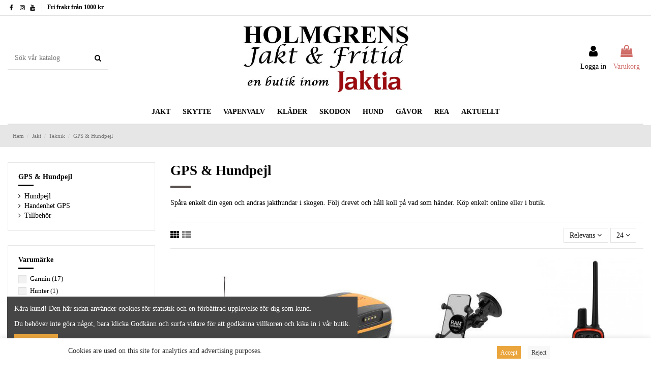

--- FILE ---
content_type: text/html; charset=utf-8
request_url: https://holmgrenswebshop.com/32-gps-hundpejl
body_size: 29481
content:
<!doctype html>
<html lang="sv">

<head>
    
        
  <meta charset="utf-8">


  <meta http-equiv="x-ua-compatible" content="ie=edge">



  


      <!-- Google Tag Manager -->
    <script>(function(w,d,s,l,i){w[l]=w[l]||[];w[l].push({'gtm.start':
      new Date().getTime(),event:'gtm.js'});var f=d.getElementsByTagName(s)[0],
              j=d.createElement(s),dl=l!='dataLayer'?'&l='+l:'';j.async=true;j.src=
              'https://www.googletagmanager.com/gtm.js?id='+i+dl;f.parentNode.insertBefore(j,f);
              })(window,document,'script','dataLayer','GTM-P6BFT9J');</script>
    <!-- End Google Tag Manager -->
  
  



  <title>GPS, kartor och hundpejl | Holmgrens Jakt &amp; Fritid</title>
  
    
  
  
    
  
  <meta name="description" content="Spåra enkelt din egen och andras jakthundar i skogen. Följ drevet och håll koll på vad som händer. Köp enkelt online eller i butik.">
  <meta name="keywords" content="">
    
      <link rel="canonical" href="https://holmgrenswebshop.com/32-gps-hundpejl">
    

  
      

  
    <script type="application/ld+json">
  {
    "@context": "https://schema.org",
    "@id": "#store-organization",
    "@type": "Organization",
    "name" : "Holmgrens Jakt &amp; Fritid",
    "url" : "https://holmgrenswebshop.com/",
  
      "logo": {
        "@type": "ImageObject",
        "url":"https://holmgrenswebshop.com/img/logo-1748432784.jpg"
      }
      }
</script>

<script type="application/ld+json">
  {
    "@context": "https://schema.org",
    "@type": "WebPage",
    "isPartOf": {
      "@type": "WebSite",
      "url":  "https://holmgrenswebshop.com/",
      "name": "Holmgrens Jakt &amp; Fritid"
    },
    "name": "GPS, kartor och hundpejl | Holmgrens Jakt &amp; Fritid",
    "url":  "https://holmgrenswebshop.com/32-gps-hundpejl"
  }
</script>


  <script type="application/ld+json">
    {
      "@context": "https://schema.org",
      "@type": "BreadcrumbList",
      "itemListElement": [
                  {
            "@type": "ListItem",
            "position": 1,
            "name": "Hem",
            "item": "https://holmgrenswebshop.com/"
          },              {
            "@type": "ListItem",
            "position": 2,
            "name": "Jakt",
            "item": "https://holmgrenswebshop.com/12-jakt"
          },              {
            "@type": "ListItem",
            "position": 3,
            "name": "Teknik",
            "item": "https://holmgrenswebshop.com/149-teknik"
          },              {
            "@type": "ListItem",
            "position": 4,
            "name": "GPS &amp; Hundpejl",
            "item": "https://holmgrenswebshop.com/32-gps-hundpejl"
          }          ]
    }
  </script>


  

  
    <script type="application/ld+json">
  {
    "@context": "https://schema.org",
    "@type": "ItemList",
    "itemListElement": [
            {
        "@type": "ListItem",
        "position": 1,
        "name": "Hunter Skogsantenn 155Mhz",
        "url": "https://holmgrenswebshop.com/tillbehoer/236-hunter-skogsantenn-garmin-astro-7350070623795.html"
      },          {
        "@type": "ListItem",
        "position": 2,
        "name": "Tracker Bark",
        "url": "https://holmgrenswebshop.com/gps-hundpejl/2424-tracker-bark-4g-6438103000247.html"
      },          {
        "@type": "ListItem",
        "position": 3,
        "name": "Ram Mount X-Grip Universal",
        "url": "https://holmgrenswebshop.com/jakttillbehor/1863-ram-mount-x-grip-universal-793442933387.html"
      },          {
        "@type": "ListItem",
        "position": 4,
        "name": "Garmin Alpha 100 GPS Handenhet",
        "url": "https://holmgrenswebshop.com/handenhet-gps/795-garmin-alpha-100-gps-handenhet-753759126476.html"
      },          {
        "@type": "ListItem",
        "position": 5,
        "name": "Garmin Alpha LTE Dog Tracker",
        "url": "https://holmgrenswebshop.com/gps-hundpejl/2941-garmin-alpha-lte-dog-tracker-753759331696.html"
      },          {
        "@type": "ListItem",
        "position": 6,
        "name": "Tracker Luna",
        "url": "https://holmgrenswebshop.com/gps-hundpejl/3291-tracker-luna-6438103003484.html"
      },          {
        "@type": "ListItem",
        "position": 7,
        "name": "Garmin Alpha 10 GPS",
        "url": "https://holmgrenswebshop.com/handenhet-gps/2942-garmin-alpha-10-gps-753759259297.html"
      },          {
        "@type": "ListItem",
        "position": 8,
        "name": "Garmin Replacement Battery T5/TT15 Mini",
        "url": "https://holmgrenswebshop.com/tillbehoer/3546-garmin-replacement-battery-t5-tt15-mini-753759148720.html"
      },          {
        "@type": "ListItem",
        "position": 9,
        "name": "Alpha LTE Charge Clip",
        "url": "https://holmgrenswebshop.com/gps-hundpejl/4116-alpha-lte-charge-clip-753759332358.html"
      },          {
        "@type": "ListItem",
        "position": 10,
        "name": "Garmin Li-on Batteripack DC30/40",
        "url": "https://holmgrenswebshop.com/hundpejl/1187-garmin-li-on-batteripack-dc30-40-753759080174.html"
      },          {
        "@type": "ListItem",
        "position": 11,
        "name": "Garmin Utbyteshalsband 25 mm Blå",
        "url": "https://holmgrenswebshop.com/tillbehoer/4084-garmin-utbyteshalsband-25-mm-bla-753759992552.html"
      },          {
        "@type": "ListItem",
        "position": 12,
        "name": "Skärmskydd till Garmin Alpha 200/200i",
        "url": "https://holmgrenswebshop.com/handenhet-gps/3323-skaermskydd-till-garmin-alpha-200200i-753759282066.html"
      },          {
        "@type": "ListItem",
        "position": 13,
        "name": "Garmin Batteri Li-on DC40",
        "url": "https://holmgrenswebshop.com/hundpejl/1191-garmin-batteri-li-on-dc40-753759104405.html"
      },          {
        "@type": "ListItem",
        "position": 14,
        "name": "Garmin T20 GPS Halsband",
        "url": "https://holmgrenswebshop.com/hundpejl/2503-garmin-t20-gps-collar-753759292454.html"
      },          {
        "@type": "ListItem",
        "position": 15,
        "name": "Garmin Utbyteshalsband 25 mm Svart",
        "url": "https://holmgrenswebshop.com/tillbehoer/4260-garmin-utbyteshalsband-25-mm-svart-753759992538.html"
      },          {
        "@type": "ListItem",
        "position": 16,
        "name": "Tracker Artemis Easy",
        "url": "https://holmgrenswebshop.com/gps-hundpejl/2535-tracker-artemis-easy-6438103002104.html"
      },          {
        "@type": "ListItem",
        "position": 17,
        "name": "Garmin Charge Clip T20/tt15",
        "url": "https://holmgrenswebshop.com/hundpejl/2625-garmin-charge-clip-t20-tt15-753759317171.html"
      },          {
        "@type": "ListItem",
        "position": 18,
        "name": "Garmin Utbyteshalsband 19 mm Röd",
        "url": "https://holmgrenswebshop.com/gps-hundpejl/4085-garmin-utbyteshalsband-19-mm-roed-753759998813.html"
      },          {
        "@type": "ListItem",
        "position": 19,
        "name": "Garmin Utbyteshalsband 19 mm Blå",
        "url": "https://holmgrenswebshop.com/gps-hundpejl/4264-garmin-utbyteshalsband-19-mm-bla-753759998820.html"
      },          {
        "@type": "ListItem",
        "position": 20,
        "name": "Garmin Alpha 300 GPS",
        "url": "https://holmgrenswebshop.com/handenhet-gps/2626-garmin-alpha-300-gps-753759312459.html"
      },          {
        "@type": "ListItem",
        "position": 21,
        "name": "Garmin Utbyteshalsband 19 mm Svart",
        "url": "https://holmgrenswebshop.com/gps-hundpejl/4263-garmin-utbyteshalsband-19-mm-svart-753759998806.html"
      },          {
        "@type": "ListItem",
        "position": 22,
        "name": "Minifinder Rex Hundpejl",
        "url": "https://holmgrenswebshop.com/gps-hundpejl/3109-minifinder-rex-hundpejl-50001368.html"
      },          {
        "@type": "ListItem",
        "position": 23,
        "name": "Garmin Compact VHF Antenna T20/TT25",
        "url": "https://holmgrenswebshop.com/tillbehoer/4283-compact-vhf-antenna-t20-tt25-753759317225.html"
      },          {
        "@type": "ListItem",
        "position": 24,
        "name": "Lafayette GPS Mini Antenn",
        "url": "https://holmgrenswebshop.com/hundpejl/3299-lafayette-gps-mini-antenn-7332020700015.html"
      }        ]
  }
</script>


  
    
  



    <meta property="og:title" content="GPS, kartor och hundpejl | Holmgrens Jakt &amp; Fritid"/>
    <meta property="og:url" content="https://holmgrenswebshop.com/32-gps-hundpejl"/>
    <meta property="og:site_name" content="Holmgrens Jakt &amp; Fritid"/>
    <meta property="og:description" content="Spåra enkelt din egen och andras jakthundar i skogen. Följ drevet och håll koll på vad som händer. Köp enkelt online eller i butik.">
    <meta property="og:type" content="website">


            
          <meta property="og:image" content="https://holmgrenswebshop.com/img/logo-1748432784.jpg" />
    
    





      <meta name="viewport" content="initial-scale=1,user-scalable=no,maximum-scale=1,width=device-width">
  




  <link rel="icon" type="image/vnd.microsoft.icon" href="https://holmgrenswebshop.com/img/favicon.ico?1748432790">
  <link rel="shortcut icon" type="image/x-icon" href="https://holmgrenswebshop.com/img/favicon.ico?1748432790">
    




    <link rel="stylesheet" href="https://holmgrenswebshop.com/themes/warehouse/assets/css/theme.css" type="text/css" media="all">
  <link rel="stylesheet" href="https://holmgrenswebshop.com/modules/wkgoogletagmanager/views/css/front/wk_gtm_front.css" type="text/css" media="all">
  <link rel="stylesheet" href="https://holmgrenswebshop.com/themes/warehouse/modules/ps_facetedsearch/views/dist/front.css" type="text/css" media="all">
  <link rel="stylesheet" href="https://holmgrenswebshop.com/themes/warehouse/modules/productcomments/views/css/productcomments.css" type="text/css" media="all">
  <link rel="stylesheet" href="https://holmgrenswebshop.com/js/jquery/ui/themes/base/minified/jquery-ui.min.css" type="text/css" media="all">
  <link rel="stylesheet" href="https://holmgrenswebshop.com/js/jquery/ui/themes/base/minified/jquery.ui.theme.min.css" type="text/css" media="all">
  <link rel="stylesheet" href="https://holmgrenswebshop.com/js/jquery/plugins/fancybox/jquery.fancybox.css" type="text/css" media="all">
  <link rel="stylesheet" href="https://holmgrenswebshop.com/modules/iqitcookielaw/views/css/front.css" type="text/css" media="all">
  <link rel="stylesheet" href="https://holmgrenswebshop.com/themes/warehouse/modules/ph_simpleblog/views/css/ph_simpleblog-17.css" type="text/css" media="all">
  <link rel="stylesheet" href="https://holmgrenswebshop.com/modules/ph_simpleblog/css/custom.css" type="text/css" media="all">
  <link rel="stylesheet" href="https://holmgrenswebshop.com/modules/iqitcompare/views/css/front.css" type="text/css" media="all">
  <link rel="stylesheet" href="https://holmgrenswebshop.com/modules/iqitelementor/views/css/frontend.min.css" type="text/css" media="all">
  <link rel="stylesheet" href="https://holmgrenswebshop.com/modules/iqitmegamenu/views/css/front.css" type="text/css" media="all">
  <link rel="stylesheet" href="https://holmgrenswebshop.com/modules/iqitreviews/views/css/front.css" type="text/css" media="all">
  <link rel="stylesheet" href="https://holmgrenswebshop.com/modules/iqitsizecharts/views/css/front.css" type="text/css" media="all">
  <link rel="stylesheet" href="https://holmgrenswebshop.com/modules/iqitthemeeditor/views/css/custom_s_1.css" type="text/css" media="all">
  <link rel="stylesheet" href="https://holmgrenswebshop.com/modules/iqitextendedproduct/views/css/front.css" type="text/css" media="all">
  <link rel="stylesheet" href="https://holmgrenswebshop.com/modules/iqitcookielaw/views/css/custom_s_1.css" type="text/css" media="all">
  <link rel="stylesheet" href="https://holmgrenswebshop.com/modules/iqitmegamenu/views/css/iqitmegamenu_s_1.css" type="text/css" media="all">
  <link rel="stylesheet" href="https://holmgrenswebshop.com/themes/warehousechild/assets/css/font-awesome/css/font-awesome.css" type="text/css" media="all">
  <link rel="stylesheet" href="https://holmgrenswebshop.com/themes/warehouse/assets/css/custom.css" type="text/css" media="all">




<link rel="preload" as="font"
      href="/themes/warehousechild/assets/css/font-awesome/fonts/fontawesome-webfont.woff?v=4.7.0"
      type="font/woff" crossorigin="anonymous">
<link rel="preload" as="font"
      href="/themes/warehousechild/assets/css/font-awesome/fonts/fontawesome-webfont.woff2?v=4.7.0"
      type="font/woff2" crossorigin="anonymous">


<link  rel="preload stylesheet"  as="style" href="/themes/warehousechild/assets/css/font-awesome/css/font-awesome-preload.css"
       type="text/css" crossorigin="anonymous">





  

  <script>
        var add_payment_info_event_name = 1;
        var add_shipping_info_event_name = 1;
        var add_to_cart_event_name = 1;
        var add_to_wishlist_event_name = 1;
        var begin_checkout_event_name = 1;
        var category_name = "GPS & Hundpejl";
        var contactFormLable = "Contact form";
        var contact_form_event_name = 1;
        var controller_name = "category";
        var customer_login_event_name = 1;
        var customer_signup_event_name = 1;
        var customer_update_event_name = 1;
        var elementorFrontendConfig = {"isEditMode":"","stretchedSectionContainer":"","instagramToken":"","is_rtl":false,"ajax_csfr_token_url":"https:\/\/holmgrenswebshop.com\/module\/iqitelementor\/Actions?process=handleCsfrToken&ajax=1"};
        var email = null;
        var fname = null;
        var googletagID = "GTM-P6BFT9J";
        var gtm_product_listing_event_name = 1;
        var id_category = "32";
        var id_customer = null;
        var iqitTheme = {"rm_sticky":"0","rm_breakpoint":0,"op_preloader":"0","cart_style":"floating","cart_confirmation":"open","h_layout":"2","f_fixed":"","f_layout":"2","h_absolute":"0","h_sticky":"menu","hw_width":"inherit","mm_content":"accordion","hm_submenu_width":"fullwidth-background","h_search_type":"full","pl_lazyload":true,"pl_infinity":false,"pl_rollover":true,"pl_crsl_autoplay":false,"pl_slider_ld":4,"pl_slider_d":4,"pl_slider_t":3,"pl_slider_p":2,"pp_thumbs":"bottom","pp_zoom":"modalzoom","pp_image_layout":"column","pp_tabs":"tabh","pl_grid_qty":true};
        var iqitcompare = {"nbProducts":0};
        var iqitextendedproduct = {"speed":"70","hook":"modal"};
        var iqitfdc_from = 0;
        var iqitmegamenu = {"sticky":"false","containerSelector":"#wrapper > .container"};
        var iqitreviews = [];
        var lname = null;
        var orderID = 0;
        var parentCategory = "Teknik";
        var prestashop = {"cart":{"products":[],"totals":{"total":{"type":"total","label":"Totalt:","amount":0,"value":"0,00\u00a0kr"},"total_including_tax":{"type":"total","label":"Summa (inkl. moms)","amount":0,"value":"0,00\u00a0kr"},"total_excluding_tax":{"type":"total","label":"Totalt (exkl. moms)","amount":0,"value":"0,00\u00a0kr"}},"subtotals":{"products":{"type":"products","label":"Delsumma","amount":0,"value":"0,00\u00a0kr"},"discounts":null,"shipping":{"type":"shipping","label":"Leverans","amount":0,"value":""},"tax":null},"products_count":0,"summary_string":"0 objekt","vouchers":{"allowed":1,"added":[]},"discounts":[],"minimalPurchase":0,"minimalPurchaseRequired":""},"currency":{"id":1,"name":"Svensk krona","iso_code":"SEK","iso_code_num":"752","sign":"kr"},"customer":{"lastname":null,"firstname":null,"email":null,"birthday":null,"newsletter":null,"newsletter_date_add":null,"optin":null,"website":null,"company":null,"siret":null,"ape":null,"is_logged":false,"gender":{"type":null,"name":null},"addresses":[]},"language":{"name":"Svenska (Swedish)","iso_code":"sv","locale":"sv-SE","language_code":"sv-se","is_rtl":"0","date_format_lite":"Y-m-d","date_format_full":"Y-m-d H:i:s","id":2},"page":{"title":"","canonical":"https:\/\/holmgrenswebshop.com\/32-gps-hundpejl","meta":{"title":"GPS, kartor och hundpejl | Holmgrens Jakt & Fritid","description":"Sp\u00e5ra enkelt din egen och andras jakthundar i skogen. F\u00f6lj drevet och h\u00e5ll koll p\u00e5 vad som h\u00e4nder. K\u00f6p enkelt online eller i butik.","keywords":"","robots":"index"},"page_name":"category","body_classes":{"lang-sv":true,"lang-rtl":false,"country-SE":true,"currency-SEK":true,"layout-left-column":true,"page-category":true,"tax-display-enabled":true,"category-id-32":true,"category-GPS & Hundpejl":true,"category-id-parent-149":true,"category-depth-level-4":true},"admin_notifications":[]},"shop":{"name":"Holmgrens Jakt & Fritid","logo":"https:\/\/holmgrenswebshop.com\/img\/logo-1748432784.jpg","stores_icon":"https:\/\/holmgrenswebshop.com\/img\/logo_stores.png","favicon":"https:\/\/holmgrenswebshop.com\/img\/favicon.ico"},"urls":{"base_url":"https:\/\/holmgrenswebshop.com\/","current_url":"https:\/\/holmgrenswebshop.com\/32-gps-hundpejl","shop_domain_url":"https:\/\/holmgrenswebshop.com","img_ps_url":"https:\/\/holmgrenswebshop.com\/img\/","img_cat_url":"https:\/\/holmgrenswebshop.com\/img\/c\/","img_lang_url":"https:\/\/holmgrenswebshop.com\/img\/l\/","img_prod_url":"https:\/\/holmgrenswebshop.com\/img\/p\/","img_manu_url":"https:\/\/holmgrenswebshop.com\/img\/m\/","img_sup_url":"https:\/\/holmgrenswebshop.com\/img\/su\/","img_ship_url":"https:\/\/holmgrenswebshop.com\/img\/s\/","img_store_url":"https:\/\/holmgrenswebshop.com\/img\/st\/","img_col_url":"https:\/\/holmgrenswebshop.com\/img\/co\/","img_url":"https:\/\/holmgrenswebshop.com\/themes\/warehousechild\/assets\/img\/","css_url":"https:\/\/holmgrenswebshop.com\/themes\/warehousechild\/assets\/css\/","js_url":"https:\/\/holmgrenswebshop.com\/themes\/warehousechild\/assets\/js\/","pic_url":"https:\/\/holmgrenswebshop.com\/upload\/","pages":{"address":"https:\/\/holmgrenswebshop.com\/adress","addresses":"https:\/\/holmgrenswebshop.com\/adresser","authentication":"https:\/\/holmgrenswebshop.com\/inloggning","cart":"https:\/\/holmgrenswebshop.com\/varukorg","category":"https:\/\/holmgrenswebshop.com\/index.php?controller=category","cms":"https:\/\/holmgrenswebshop.com\/index.php?controller=cms","contact":"https:\/\/holmgrenswebshop.com\/index.php?controller=contact","discount":"https:\/\/holmgrenswebshop.com\/rabatt","guest_tracking":"https:\/\/holmgrenswebshop.com\/gastsparning","history":"https:\/\/holmgrenswebshop.com\/bestallningshistorik","identity":"https:\/\/holmgrenswebshop.com\/identitet","index":"https:\/\/holmgrenswebshop.com\/","my_account":"https:\/\/holmgrenswebshop.com\/mitt-konto","order_confirmation":"https:\/\/holmgrenswebshop.com\/bestallningsbekraftelse","order_detail":"https:\/\/holmgrenswebshop.com\/index.php?controller=order-detail","order_follow":"https:\/\/holmgrenswebshop.com\/folj-bestallning","order":"https:\/\/holmgrenswebshop.com\/bestallning","order_return":"https:\/\/holmgrenswebshop.com\/index.php?controller=order-return","order_slip":"https:\/\/holmgrenswebshop.com\/kreditering","pagenotfound":"https:\/\/holmgrenswebshop.com\/sidan-hittades-inte","password":"https:\/\/holmgrenswebshop.com\/aterst\u00e4llning-av-losenord","pdf_invoice":"https:\/\/holmgrenswebshop.com\/index.php?controller=pdf-invoice","pdf_order_return":"https:\/\/holmgrenswebshop.com\/index.php?controller=pdf-order-return","pdf_order_slip":"https:\/\/holmgrenswebshop.com\/index.php?controller=pdf-order-slip","prices_drop":"https:\/\/holmgrenswebshop.com\/prissankning","product":"https:\/\/holmgrenswebshop.com\/index.php?controller=product","search":"https:\/\/holmgrenswebshop.com\/sok","sitemap":"https:\/\/holmgrenswebshop.com\/sitemap","stores":"https:\/\/holmgrenswebshop.com\/butiker","supplier":"https:\/\/holmgrenswebshop.com\/leverantor","register":"https:\/\/holmgrenswebshop.com\/inloggning?create_account=1","order_login":"https:\/\/holmgrenswebshop.com\/bestallning?login=1"},"alternative_langs":[],"theme_assets":"\/themes\/warehousechild\/assets\/","actions":{"logout":"https:\/\/holmgrenswebshop.com\/?mylogout="},"no_picture_image":{"bySize":{"small_default":{"url":"https:\/\/holmgrenswebshop.com\/img\/p\/sv-default-small_default.jpg","width":98,"height":127},"cart_default":{"url":"https:\/\/holmgrenswebshop.com\/img\/p\/sv-default-cart_default.jpg","width":125,"height":162},"home_default":{"url":"https:\/\/holmgrenswebshop.com\/img\/p\/sv-default-home_default.jpg","width":250,"height":322},"large_default":{"url":"https:\/\/holmgrenswebshop.com\/img\/p\/sv-default-large_default.jpg","width":381,"height":492},"medium_default":{"url":"https:\/\/holmgrenswebshop.com\/img\/p\/sv-default-medium_default.jpg","width":452,"height":584},"thickbox_default":{"url":"https:\/\/holmgrenswebshop.com\/img\/p\/sv-default-thickbox_default.jpg","width":1100,"height":1422}},"small":{"url":"https:\/\/holmgrenswebshop.com\/img\/p\/sv-default-small_default.jpg","width":98,"height":127},"medium":{"url":"https:\/\/holmgrenswebshop.com\/img\/p\/sv-default-large_default.jpg","width":381,"height":492},"large":{"url":"https:\/\/holmgrenswebshop.com\/img\/p\/sv-default-thickbox_default.jpg","width":1100,"height":1422},"legend":""}},"configuration":{"display_taxes_label":true,"display_prices_tax_incl":true,"is_catalog":false,"show_prices":true,"opt_in":{"partner":false},"quantity_discount":{"type":"discount","label":"M\u00e4ngdrabatt"},"voucher_enabled":1,"return_enabled":0},"field_required":[],"breadcrumb":{"links":[{"title":"Hem","url":"https:\/\/holmgrenswebshop.com\/"},{"title":"Jakt","url":"https:\/\/holmgrenswebshop.com\/12-jakt"},{"title":"Teknik","url":"https:\/\/holmgrenswebshop.com\/149-teknik"},{"title":"GPS & Hundpejl","url":"https:\/\/holmgrenswebshop.com\/32-gps-hundpejl"}],"count":4},"link":{"protocol_link":"https:\/\/","protocol_content":"https:\/\/"},"time":1769082388,"static_token":"b49bb9fbf45976c18910d5089d0ddb0b","token":"def1369ccb120b9491e893418cc6235b","debug":false};
        var prestashopFacebookAjaxController = "https:\/\/holmgrenswebshop.com\/module\/ps_facebook\/Ajax";
        var product_share_event_name = 1;
        var purchase_order_event_name = 1;
        var refund_order_event_name = 1;
        var remove_from_cart_event_name = 1;
        var search_product_event_name = 1;
        var select_product_event_name = 1;
        var shop_name = "holmgrens";
        var sveapaypage_url = "https:\/\/holmgrenswebshop.com\/module\/sveacheckout\/checkoutpage";
        var trackingID = "";
        var view_cart_event_name = 1;
        var view_category_event_name = 1;
        var view_product_event_name = 1;
        var wkCurrencyCode = "SEK";
        var wkStaticToken = "958335ecf6662a7435eac80161aea15a";
        var wk_category_products = [{"product_name":"Tracker Bark","product_id":"2424","quantity":1,"price":"2495","category":"GPS & Hundpejl","variant":"","coupon":"","item_brand":"Ultracom","discount":0},{"product_name":"Tracker Artemis Easy","product_id":"2535","quantity":1,"price":"7995","category":"GPS & Hundpejl","variant":"","coupon":"","item_brand":"Ultracom","discount":0},{"product_name":"Garmin Alpha LTE Dog Tracker","product_id":"2941","quantity":1,"price":"3495","category":"GPS & Hundpejl","variant":"","coupon":"","item_brand":"Garmin","discount":0},{"product_name":"Tracker Luna","product_id":"3291","quantity":1,"price":"4999","category":"GPS & Hundpejl","variant":"","coupon":"","item_brand":"Ultracom","discount":0},{"product_name":"Minifinder Rex Hundpejl","product_id":"3109","quantity":1,"price":"4995","category":"GPS & Hundpejl","variant":"","coupon":"","item_brand":null,"discount":0},{"product_name":"Garmin Replacement Battery T5\/TT15 Mini","product_id":"3546","quantity":1,"price":"499","category":"Tillbeh\u00f6r","variant":"","coupon":"","item_brand":"Garmin","discount":0},{"product_name":"Alpha LTE Charge Clip","product_id":"4116","quantity":1,"price":"229","category":"GPS & Hundpejl","variant":"","coupon":"","item_brand":"Garmin","discount":0},{"product_name":"Garmin Utbyteshalsband 25 mm Svart","product_id":"4260","quantity":1,"price":"299","category":"Tillbeh\u00f6r","variant":"","coupon":"","item_brand":"Garmin","discount":0},{"product_name":"Garmin Utbyteshalsband 25 mm Bl\u00e5","product_id":"4084","quantity":1,"price":"299","category":"Tillbeh\u00f6r","variant":"","coupon":"","item_brand":"Garmin","discount":0},{"product_name":"Garmin Utbyteshalsband 19 mm R\u00f6d","product_id":"4085","quantity":1,"price":"299","category":"GPS & Hundpejl","variant":"","coupon":"","item_brand":"Garmin","discount":0},{"product_name":"Garmin Utbyteshalsband 19 mm Bl\u00e5","product_id":"4264","quantity":1,"price":"299","category":"GPS & Hundpejl","variant":"","coupon":"","item_brand":"Garmin","discount":0},{"product_name":"Garmin Utbyteshalsband 19 mm Svart","product_id":"4263","quantity":1,"price":"299","category":"GPS & Hundpejl","variant":"","coupon":"","item_brand":"Garmin","discount":0},{"product_name":"Garmin Compact VHF Antenna T20\/TT25","product_id":"4283","quantity":1,"price":"349","category":"Tillbeh\u00f6r","variant":"","coupon":"","item_brand":"Garmin","discount":0}];
        var wk_gtm_consent_banner = "";
        var wk_gtm_controller_link = "https:\/\/holmgrenswebshop.com\/module\/wkgoogletagmanager\/googleTagManager";
        var wk_html_elements = {"login_button":"#login-form","thumbnail":".thumbnail.product-thumbnail","wishlist_icon":".wishlist-button-add","begin_checkout":".checkout.js-cart-detailed-actions a.btn","add_shipping":"[name=\"confirmDeliveryOption\"]","add_payment":"#payment-confirmation [type=\"submit\"]"};
        var wk_opc_enabled = 0;
        var wk_signup_gtm_email = "";
      </script>



  <meta name="google-site-verification" content="SwbRI3s9w8JkJnGHHpZwi_ho0JiUSkk8qQEYG_FYFvQ" /><!-- Google tag (gtag.js) -->
<script async src="https://www.googletagmanager.com/gtag/js?id=AW-11285458425"></script>
<script>
  window.dataLayer = window.dataLayer || [];
  function gtag(){dataLayer.push(arguments);}
  gtag('js', new Date());

  gtag('config', 'AW-11285458425');
</script>

<!-- Consent Banner -->
<div id="consent-banner" class="wkd-none">
    <div class="col-sm-1">&emsp;</div>
    <div class="col-sm-8">
        Cookies are used on this site for analytics and advertising purposes.
    </div>
  <div class="col-sm-3">
    <button id="consent-accept" class="btn btn-sm btn-primary">Accept</button>
    <button id="consent-reject" class="btn btn-sm btn-secondary">Reject</button>
  </div>
</div>



    
    
     <link href="https://fonts.googleapis.com/icon?family=Material+Icons" rel="stylesheet"> </head>

    <body id="category" class="lang-sv country-se currency-sek layout-left-column page-category tax-display-enabled category-id-32 category-gps-hundpejl category-id-parent-149 category-depth-level-4 body-desktop-header-style-w-2       customer-not-logged">


            <!-- Google Tag Manager (noscript) -->
        <noscript><iframe src="https://www.googletagmanager.com/ns.html?id=GTM-P6BFT9J"
                          height="0" width="0" style="display:none;visibility:hidden"></iframe></noscript>
        <!-- End Google Tag Manager (noscript) -->
    




    


<main id="main-page-content"  >
    
            

    <header id="header" class="desktop-header-style-w-2">
        
            
  <div class="header-banner">
    
  </div>




            <nav class="header-nav">
        <div class="container">
    
        <div class="row justify-content-between">
            <div class="col col-auto col-md left-nav">
                 <div class="d-inline-block"> 

<ul class="social-links _topbar" itemscope itemtype="https://schema.org/Organization" itemid="#store-organization">
    <li class="facebook"><a itemprop="sameAs" href="https://www.facebook.com/Holmgrensjaktochfritid/" target="_blank" rel="noreferrer noopener"><i class="fa fa-facebook fa-fw" aria-hidden="true"></i></a></li>    <li class="instagram"><a itemprop="sameAs" href="https://www.instagram.com/holmgrensjaktochfritid/" target="_blank" rel="noreferrer noopener"><i class="fa fa-instagram fa-fw" aria-hidden="true"></i></a></li>      <li class="youtube"><a href="https://www.youtube.com/@HolmgrensJaktochFritid" target="_blank" rel="noreferrer noopener"><i class="fa fa-youtube fa-fw" aria-hidden="true"></i></a></li>    </ul>

 </div>                 
      
    <div id="iqithtmlandbanners-block-3"  class="d-inline-block">
        <div class="rte-content d-inline-block">
            <p style="text-align:left;"><strong><a href="https://holmgrenswebshop.com/content/1-koep-leveransvillkor">Fri frakt från 1000 kr</a></strong></p>
        </div>
    </div>


  

            </div>
            <div class="col col-auto center-nav text-center">
                
             </div>
            <div class="col col-auto col-md right-nav text-right">
                
             </div>
        </div>

                        </div>
            </nav>
        



<div id="desktop-header" class="desktop-header-style-2">
    
            
<div class="header-top">
    <div id="desktop-header-container" class="container">
        <div class="row align-items-center">
                            <div class="col col-header-left">
                                        <!-- Block search module TOP -->

<!-- Block search module TOP -->
<div id="search_widget" class="search-widget" data-search-controller-url="https://holmgrenswebshop.com/module/iqitsearch/searchiqit">
    <form method="get" action="https://holmgrenswebshop.com/module/iqitsearch/searchiqit">
        <div class="input-group">
            <input type="text" name="s" value="" data-all-text="Visa alla resultat"
                   data-blog-text="Blogginlägg"
                   data-product-text="Produkt"
                   data-brands-text="Märke"
                   autocomplete="off" autocorrect="off" autocapitalize="off" spellcheck="false"
                   placeholder="Sök vår katalog" class="form-control form-search-control" />
            <button type="submit" class="search-btn">
                <i class="fa fa-search"></i>
            </button>
        </div>
    </form>
</div>
<!-- /Block search module TOP -->

<!-- /Block search module TOP -->


                    
                </div>
                <div class="col col-header-center text-center">
                    <div id="desktop_logo">
                        
  <a href="https://holmgrenswebshop.com/">
    <img class="logo img-fluid"
         src="https://holmgrenswebshop.com/img/logo-1748432784.jpg"
                  alt="Holmgrens Jakt &amp; Fritid"
         width="720"
         height="304"
    >
  </a>

                    </div>
                    
                </div>
                        <div class="col  col-header-right">
                <div class="row no-gutters justify-content-end">

                    
                                            <div id="header-user-btn" class="col col-auto header-btn-w header-user-btn-w">
            <a href="https://holmgrenswebshop.com/mitt-konto"
           title="Logga in på ditt kundkonto"
           rel="nofollow" class="header-btn header-user-btn">
            <i class="fa fa-user fa-fw icon" aria-hidden="true"></i>
            <span class="title">Logga in</span>
        </a>
    </div>









                                        

                    

                                            
                                                    <div id="ps-shoppingcart-wrapper" class="col col-auto">
    <div id="ps-shoppingcart"
         class="header-btn-w header-cart-btn-w ps-shoppingcart dropdown">
         <div id="blockcart" class="blockcart cart-preview"
         data-refresh-url="//holmgrenswebshop.com/module/ps_shoppingcart/ajax">
        <a id="cart-toogle" class="cart-toogle header-btn header-cart-btn" data-toggle="dropdown" data-display="static">
            <i class="fa fa-shopping-bag fa-fw icon" aria-hidden="true"><span class="cart-products-count-btn  d-none">0</span></i>
            <span class="info-wrapper">
            <span class="title">Varukorg</span>
            <span class="cart-toggle-details">
            <span class="text-faded cart-separator"> / </span>
                            Empty
                        </span>
            </span>
        </a>
        <div id="_desktop_blockcart-content" class="dropdown-menu-custom dropdown-menu">
    <div id="blockcart-content" class="blockcart-content" >
        <div class="cart-title">
            <span class="modal-title">Your cart</span>
            <button type="button" id="js-cart-close" class="close">
                <span>×</span>
            </button>
            <hr>
        </div>
                    <span class="no-items">Det finns inte fler produkter i din varukorg</span>
            </div>
</div> </div>




    </div>
</div>
                                                
                                    </div>
                
            </div>
            <div class="col-12">
                <div class="row">
                    
                </div>
            </div>
        </div>
    </div>
</div>
<div class="container iqit-megamenu-container"><div id="iqitmegamenu-wrapper" class="iqitmegamenu-wrapper iqitmegamenu-all">
	<div class="container container-iqitmegamenu">
		<div id="iqitmegamenu-horizontal" class="iqitmegamenu  clearfix" role="navigation">

						
			<nav id="cbp-hrmenu" class="cbp-hrmenu cbp-horizontal cbp-hrsub-narrow">
				<ul>
											<li id="cbp-hrmenu-tab-2"
							class="cbp-hrmenu-tab cbp-hrmenu-tab-2  cbp-has-submeu">
							<a href="https://holmgrenswebshop.com/12-jakt" class="nav-link" 
										>
										

										<span class="cbp-tab-title">
											JAKT											<i class="fa fa-angle-down cbp-submenu-aindicator"></i></span>
																			</a>
																			<div class="cbp-hrsub col-12">
											<div class="cbp-hrsub-inner">
												<div class="container iqitmegamenu-submenu-container">
													
																																													




<div class="row menu_row menu-element  first_rows menu-element-id-1">
                

                                                




    <div class="col-3 cbp-menu-column cbp-menu-element menu-element-id-2 ">
        <div class="cbp-menu-column-inner">
                        
                
                
                    
                                                    <div class="row cbp-categories-row">
                                                                                                            <div class="col-4">
                                            <div class="cbp-category-link-w"><a href="https://holmgrenswebshop.com/17-jakttillbehor"
                                                                                class="cbp-column-title nav-link cbp-category-title">Jakttillbehör</a>
                                                                                                                                                    
    <ul class="cbp-links cbp-category-tree"><li ><div class="cbp-category-link-w"><a href="https://holmgrenswebshop.com/20-skjutstod">Skjutstöd</a></div></li><li ><div class="cbp-category-link-w"><a href="https://holmgrenswebshop.com/21-termos">Termos</a></div></li><li ><div class="cbp-category-link-w"><a href="https://holmgrenswebshop.com/22-fallor">Fällor</a></div></li><li ><div class="cbp-category-link-w"><a href="https://holmgrenswebshop.com/23-knivar">Knivar</a></div></li><li ><div class="cbp-category-link-w"><a href="https://holmgrenswebshop.com/24-viltdragare-pulkor">Viltdragare &amp; Pulkor</a></div></li><li ><div class="cbp-category-link-w"><a href="https://holmgrenswebshop.com/25-varningsskyltar">Varningsskyltar</a></div></li><li ><div class="cbp-category-link-w"><a href="https://holmgrenswebshop.com/26-trofeskoldar">Trofésköldar</a></div></li><li ><div class="cbp-category-link-w"><a href="https://holmgrenswebshop.com/27-bocker-dvd-jaktfilm">Böcker &amp; DVD</a></div></li><li ><div class="cbp-category-link-w"><a href="https://holmgrenswebshop.com/28-transportkorgar">Transportkorgar</a></div></li><li ><div class="cbp-category-link-w"><a href="https://holmgrenswebshop.com/252-laga-mat-ute">Laga mat ute</a></div></li><li ><div class="cbp-category-link-w"><a href="https://holmgrenswebshop.com/265-sagar-yxor">Sågar &amp; Yxor</a></div></li></ul>

                                                                                            </div>
                                        </div>
                                                                                                </div>
                                            
                
            

            
            </div>    </div>
                                    




    <div class="col-3 cbp-menu-column cbp-menu-element menu-element-id-35 ">
        <div class="cbp-menu-column-inner">
                        
                
                
                    
                                                    <div class="row cbp-categories-row">
                                                                                                            <div class="col-12">
                                            <div class="cbp-category-link-w"><a href="https://holmgrenswebshop.com/36-lockjakt"
                                                                                class="cbp-column-title nav-link cbp-category-title">Lockjakt</a>
                                                                                                                                                    
    <ul class="cbp-links cbp-category-tree"><li ><div class="cbp-category-link-w"><a href="https://holmgrenswebshop.com/150-bockjakt">Bockjakt</a></div></li><li ><div class="cbp-category-link-w"><a href="https://holmgrenswebshop.com/151-ravlock-ravjakt">Rävlock</a></div></li><li ><div class="cbp-category-link-w"><a href="https://holmgrenswebshop.com/152-krakjakt">Kråkjakt</a></div></li><li ><div class="cbp-category-link-w"><a href="https://holmgrenswebshop.com/153-gasjakt">Gåsjakt</a></div></li><li ><div class="cbp-category-link-w"><a href="https://holmgrenswebshop.com/64-bulvaner">Bulvaner</a></div></li><li ><div class="cbp-category-link-w"><a href="https://holmgrenswebshop.com/65-gomslen">Gömslen</a></div></li></ul>

                                                                                            </div>
                                        </div>
                                                                                                </div>
                                            
                
            

            
            </div>    </div>
                                    




    <div class="col-3 cbp-menu-column cbp-menu-element menu-element-id-59 ">
        <div class="cbp-menu-column-inner">
                        
                
                
                    
                                                    <div class="row cbp-categories-row">
                                                                                                            <div class="col-12">
                                            <div class="cbp-category-link-w"><a href="https://holmgrenswebshop.com/149-teknik"
                                                                                class="cbp-column-title nav-link cbp-category-title">Teknik</a>
                                                                                                                                                    
    <ul class="cbp-links cbp-category-tree"><li ><div class="cbp-category-link-w"><a href="https://holmgrenswebshop.com/18-horselskydd">Hörselskydd</a></div></li><li  class="cbp-hrsub-haslevel2" ><div class="cbp-category-link-w"><a href="https://holmgrenswebshop.com/33-lampor">Lampor</a>
    <ul class="cbp-hrsub-level2"><li ><div class="cbp-category-link-w"><a href="https://holmgrenswebshop.com/49-pannlampor">Pannlampor</a></div></li><li ><div class="cbp-category-link-w"><a href="https://holmgrenswebshop.com/50-eftersoekslampor">Eftersökslampor</a></div></li><li ><div class="cbp-category-link-w"><a href="https://holmgrenswebshop.com/51-tillbehoer-lampor">Tillbehör Lampor</a></div></li></ul>
</div></li><li  class="cbp-hrsub-haslevel2" ><div class="cbp-category-link-w"><a href="https://holmgrenswebshop.com/31-jaktradio-tillbehor">Jaktradio &amp; Tillbehör</a>
    <ul class="cbp-hrsub-level2"><li ><div class="cbp-category-link-w"><a href="https://holmgrenswebshop.com/42-jaktradio">Jaktradio</a></div></li><li ><div class="cbp-category-link-w"><a href="https://holmgrenswebshop.com/45-jaktradio-tillbehoer">Jaktradio Tillbehör</a></div></li></ul>
</div></li><li  class="cbp-hrsub-haslevel2" ><div class="cbp-category-link-w"><a href="https://holmgrenswebshop.com/32-gps-hundpejl">GPS &amp; Hundpejl</a>
    <ul class="cbp-hrsub-level2"><li ><div class="cbp-category-link-w"><a href="https://holmgrenswebshop.com/48-hundpejl">Hundpejl</a></div></li><li ><div class="cbp-category-link-w"><a href="https://holmgrenswebshop.com/46-handenhet-gps">Handenhet GPS</a></div></li><li ><div class="cbp-category-link-w"><a href="https://holmgrenswebshop.com/47-tillbehoer">Tillbehör</a></div></li></ul>
</div></li><li ><div class="cbp-category-link-w"><a href="https://holmgrenswebshop.com/193-batteri-powerbanks">Batteri &amp; Powerbanks</a></div></li></ul>

                                                                                            </div>
                                        </div>
                                                                                                </div>
                                            
                
            

            
            </div>    </div>
                                    




    <div class="col-3 cbp-menu-column cbp-menu-element menu-element-id-33 ">
        <div class="cbp-menu-column-inner">
                        
                
                
                    
                                                    <div class="row cbp-categories-row">
                                                                                                            <div class="col-12">
                                            <div class="cbp-category-link-w"><a href="https://holmgrenswebshop.com/41-kvalitativa-jaktklaeder-foer-alla-vaeder-och-terraenger"
                                                                                class="cbp-column-title nav-link cbp-category-title">Kvalitativa jaktkläder för alla väder och terränger</a>
                                                                                                                                                    
    <ul class="cbp-links cbp-category-tree"><li ><div class="cbp-category-link-w"><a href="https://holmgrenswebshop.com/114-jaktjackor">Jaktjackor</a></div></li><li ><div class="cbp-category-link-w"><a href="https://holmgrenswebshop.com/115-jakttrojor">Jakttröjor</a></div></li><li ><div class="cbp-category-link-w"><a href="https://holmgrenswebshop.com/116-jaktskjortor">Jaktskjortor</a></div></li><li ><div class="cbp-category-link-w"><a href="https://holmgrenswebshop.com/117-jaktvaestar">Jaktvästar</a></div></li><li ><div class="cbp-category-link-w"><a href="https://holmgrenswebshop.com/118-jaktbyxor">Jaktbyxor</a></div></li><li ><div class="cbp-category-link-w"><a href="https://holmgrenswebshop.com/121-vaermeklaeder">Värmekläder</a></div></li><li ><div class="cbp-category-link-w"><a href="https://holmgrenswebshop.com/122-regnklaeder">Regnkläder</a></div></li><li ><div class="cbp-category-link-w"><a href="https://holmgrenswebshop.com/123-understaell">Underställ</a></div></li><li ><div class="cbp-category-link-w"><a href="https://holmgrenswebshop.com/124-strumpor">Strumpor</a></div></li><li ><div class="cbp-category-link-w"><a href="https://holmgrenswebshop.com/125-jaktmoessor-kepsar">Jaktmössor &amp; Kepsar</a></div></li><li ><div class="cbp-category-link-w"><a href="https://holmgrenswebshop.com/126-halsdukar-buffar">Halsdukar &amp; Buffar</a></div></li><li ><div class="cbp-category-link-w"><a href="https://holmgrenswebshop.com/113-handskar-vantar">Handskar &amp; Vantar</a></div></li><li  class="cbp-hrsub-haslevel2" ><div class="cbp-category-link-w"><a href="https://holmgrenswebshop.com/106-dam">Dam</a>
    <ul class="cbp-hrsub-level2"><li ><div class="cbp-category-link-w"><a href="https://holmgrenswebshop.com/107-damjackor">Damjackor</a></div></li><li ><div class="cbp-category-link-w"><a href="https://holmgrenswebshop.com/108-damskjortor">Damskjortor</a></div></li><li ><div class="cbp-category-link-w"><a href="https://holmgrenswebshop.com/109-damtroejor">Damtröjor</a></div></li><li ><div class="cbp-category-link-w"><a href="https://holmgrenswebshop.com/111-damvastar">Damvästar</a></div></li><li ><div class="cbp-category-link-w"><a href="https://holmgrenswebshop.com/110-dambyxor">Dambyxor</a></div></li></ul>
</div></li><li ><div class="cbp-category-link-w"><a href="https://holmgrenswebshop.com/120-barn">Barn</a></div></li></ul>

                                                                                            </div>
                                        </div>
                                                                                                </div>
                                            
                
            

            
            </div>    </div>
                                    




    <div class="col-3 cbp-menu-column cbp-menu-element menu-element-id-60 ">
        <div class="cbp-menu-column-inner">
                        
                
                
                    
                                                    <div class="row cbp-categories-row">
                                                                                                            <div class="col-12">
                                            <div class="cbp-category-link-w"><a href="https://holmgrenswebshop.com/34-optik"
                                                                                class="cbp-column-title nav-link cbp-category-title">Optik</a>
                                                                                                                                                    
    <ul class="cbp-links cbp-category-tree"><li ><div class="cbp-category-link-w"><a href="https://holmgrenswebshop.com/52-kikarsikten">Kikarsikten</a></div></li><li ><div class="cbp-category-link-w"><a href="https://holmgrenswebshop.com/53-handkikare-avstandsmatare">Handkikare &amp; Avståndsmätare</a></div></li><li ><div class="cbp-category-link-w"><a href="https://holmgrenswebshop.com/54-rodpunktssikten">Rödpunktssikten</a></div></li><li ><div class="cbp-category-link-w"><a href="https://holmgrenswebshop.com/55-tubkikare">Tubkikare</a></div></li><li ><div class="cbp-category-link-w"><a href="https://holmgrenswebshop.com/56-morkersikten">Mörkersikten</a></div></li><li ><div class="cbp-category-link-w"><a href="https://holmgrenswebshop.com/58-fasten-montage">Fästen &amp; Montage</a></div></li><li ><div class="cbp-category-link-w"><a href="https://holmgrenswebshop.com/246-begagnad-optik">Begagnad Optik</a></div></li></ul>

                                                                                            </div>
                                        </div>
                                                                                                </div>
                                            
                
            

            
            </div>    </div>
                                    




    <div class="col-3 cbp-menu-column cbp-menu-element menu-element-id-61 ">
        <div class="cbp-menu-column-inner">
                        
                
                
                    
                                                    <div class="row cbp-categories-row">
                                                                                                            <div class="col-12">
                                            <div class="cbp-category-link-w"><a href="https://holmgrenswebshop.com/35-atelprodukter"
                                                                                class="cbp-column-title nav-link cbp-category-title">Åtelprodukter</a>
                                                                                                                                                    
    <ul class="cbp-links cbp-category-tree"><li ><div class="cbp-category-link-w"><a href="https://holmgrenswebshop.com/59-atelkameror">Åtelkameror</a></div></li><li ><div class="cbp-category-link-w"><a href="https://holmgrenswebshop.com/60-tillbehor-atelkameror">Tillbehör Åtelkameror</a></div></li><li ><div class="cbp-category-link-w"><a href="https://holmgrenswebshop.com/61-atelbelysning">Åtelbelysning</a></div></li><li ><div class="cbp-category-link-w"><a href="https://holmgrenswebshop.com/63-lockmedel">Lockmedel</a></div></li></ul>

                                                                                            </div>
                                        </div>
                                                                                                </div>
                                            
                
            

            
            </div>    </div>
                                    




    <div class="col-3 cbp-menu-column cbp-menu-element menu-element-id-62 ">
        <div class="cbp-menu-column-inner">
                        
                
                
                    
                                                    <div class="row cbp-categories-row">
                                                                                                            <div class="col-12">
                                            <div class="cbp-category-link-w"><a href="https://holmgrenswebshop.com/194-ammunition"
                                                                                class="cbp-column-title nav-link cbp-category-title">Ammunition</a>
                                                                                                                                                    
    <ul class="cbp-links cbp-category-tree"><li  class="cbp-hrsub-haslevel2" ><div class="cbp-category-link-w"><a href="https://holmgrenswebshop.com/195-kula">Kula</a>
    <ul class="cbp-hrsub-level2"><li  class="cbp-hrsub-haslevel3" ><div class="cbp-category-link-w"><a href="https://holmgrenswebshop.com/197-brenneke">Brenneke</a>
    <ul class="cbp-hrsub-level2 cbp-hrsub-level3"><li ><div class="cbp-category-link-w"><a href="https://holmgrenswebshop.com/219-basicteilmantel">Basic/Teilmantel</a></div></li><li ><div class="cbp-category-link-w"><a href="https://holmgrenswebshop.com/220-tag">TAG</a></div></li><li ><div class="cbp-category-link-w"><a href="https://holmgrenswebshop.com/221-tig">TIG</a></div></li><li ><div class="cbp-category-link-w"><a href="https://holmgrenswebshop.com/222-tug">TUG</a></div></li><li ><div class="cbp-category-link-w"><a href="https://holmgrenswebshop.com/223-tog">TOG</a></div></li></ul>
</div></li><li  class="cbp-hrsub-haslevel3" ><div class="cbp-category-link-w"><a href="https://holmgrenswebshop.com/198-norma">Norma</a>
    <ul class="cbp-hrsub-level2 cbp-hrsub-level3"><li ><div class="cbp-category-link-w"><a href="https://holmgrenswebshop.com/226-alaska">Alaska</a></div></li><li ><div class="cbp-category-link-w"><a href="https://holmgrenswebshop.com/227-vulkan">Vulkan</a></div></li><li ><div class="cbp-category-link-w"><a href="https://holmgrenswebshop.com/228-oryx">Oryx</a></div></li><li ><div class="cbp-category-link-w"><a href="https://holmgrenswebshop.com/229-nosler">Nosler</a></div></li><li ><div class="cbp-category-link-w"><a href="https://holmgrenswebshop.com/230-blyspets">Blyspets</a></div></li><li ><div class="cbp-category-link-w"><a href="https://holmgrenswebshop.com/231-swift">Swift</a></div></li><li ><div class="cbp-category-link-w"><a href="https://holmgrenswebshop.com/232-bondstrike">BondStrike</a></div></li><li ><div class="cbp-category-link-w"><a href="https://holmgrenswebshop.com/233-ecostrike">EcoStrike</a></div></li><li ><div class="cbp-category-link-w"><a href="https://holmgrenswebshop.com/234-evostrike">EvoStrike</a></div></li><li ><div class="cbp-category-link-w"><a href="https://holmgrenswebshop.com/235-tipstrike">TipStrike</a></div></li><li ><div class="cbp-category-link-w"><a href="https://holmgrenswebshop.com/236-silencer">Silencer</a></div></li><li ><div class="cbp-category-link-w"><a href="https://holmgrenswebshop.com/237-solid">Solid</a></div></li><li ><div class="cbp-category-link-w"><a href="https://holmgrenswebshop.com/238-african-ph">African PH</a></div></li><li ><div class="cbp-category-link-w"><a href="https://holmgrenswebshop.com/241-v-max">V-Max</a></div></li><li ><div class="cbp-category-link-w"><a href="https://holmgrenswebshop.com/267-ecostrike-silence">Ecostrike Silence</a></div></li><li ><div class="cbp-category-link-w"><a href="https://holmgrenswebshop.com/269-whitetail">Whitetail</a></div></li></ul>
</div></li><li  class="cbp-hrsub-haslevel3" ><div class="cbp-category-link-w"><a href="https://holmgrenswebshop.com/199-lapua">Lapua</a>
    <ul class="cbp-hrsub-level2 cbp-hrsub-level3"><li ><div class="cbp-category-link-w"><a href="https://holmgrenswebshop.com/239-mega">Mega</a></div></li><li ><div class="cbp-category-link-w"><a href="https://holmgrenswebshop.com/240-naturalis">Naturalis</a></div></li></ul>
</div></li><li ><div class="cbp-category-link-w"><a href="https://holmgrenswebshop.com/200-sako">Sako</a></div></li><li ><div class="cbp-category-link-w"><a href="https://holmgrenswebshop.com/201-winchester">Winchester</a></div></li><li  class="cbp-hrsub-haslevel3" ><div class="cbp-category-link-w"><a href="https://holmgrenswebshop.com/202-blaser">Blaser</a>
    <ul class="cbp-hrsub-level2 cbp-hrsub-level3"><li ><div class="cbp-category-link-w"><a href="https://holmgrenswebshop.com/270-cdx">CDX</a></div></li></ul>
</div></li><li ><div class="cbp-category-link-w"><a href="https://holmgrenswebshop.com/203-eley">Eley</a></div></li><li ><div class="cbp-category-link-w"><a href="https://holmgrenswebshop.com/204-hornady">Hornady</a></div></li><li ><div class="cbp-category-link-w"><a href="https://holmgrenswebshop.com/205-rws">RWS</a></div></li><li ><div class="cbp-category-link-w"><a href="https://holmgrenswebshop.com/206-sellier-bellot">Sellier Bellot</a></div></li><li ><div class="cbp-category-link-w"><a href="https://holmgrenswebshop.com/250-aguila">Aguila</a></div></li><li ><div class="cbp-category-link-w"><a href="https://holmgrenswebshop.com/251-cci">CCI</a></div></li><li ><div class="cbp-category-link-w"><a href="https://holmgrenswebshop.com/263-federal">Federal</a></div></li><li ><div class="cbp-category-link-w"><a href="https://holmgrenswebshop.com/264-geco">Geco</a></div></li><li ><div class="cbp-category-link-w"><a href="https://holmgrenswebshop.com/266-copperbear">CopperBear</a></div></li><li ><div class="cbp-category-link-w"><a href="https://holmgrenswebshop.com/268-nosler">Nosler</a></div></li></ul>
</div></li><li  class="cbp-hrsub-haslevel2" ><div class="cbp-category-link-w"><a href="https://holmgrenswebshop.com/196-hagel-slugs">Hagel / Slugs</a>
    <ul class="cbp-hrsub-level2"><li  class="cbp-hrsub-haslevel3" ><div class="cbp-category-link-w"><a href="https://holmgrenswebshop.com/207-brenneke">Brenneke</a>
    <ul class="cbp-hrsub-level2 cbp-hrsub-level3"><li ><div class="cbp-category-link-w"><a href="https://holmgrenswebshop.com/224-hagel">Hagel</a></div></li><li ><div class="cbp-category-link-w"><a href="https://holmgrenswebshop.com/225-slugs">Slugs</a></div></li></ul>
</div></li><li ><div class="cbp-category-link-w"><a href="https://holmgrenswebshop.com/208-caledonian">Caledonian</a></div></li><li ><div class="cbp-category-link-w"><a href="https://holmgrenswebshop.com/209-gb">GB</a></div></li><li ><div class="cbp-category-link-w"><a href="https://holmgrenswebshop.com/210-gyttorp">Gyttorp</a></div></li><li ><div class="cbp-category-link-w"><a href="https://holmgrenswebshop.com/211-eley">Eley</a></div></li><li ><div class="cbp-category-link-w"><a href="https://holmgrenswebshop.com/212-rottweil">Rottweil</a></div></li><li ><div class="cbp-category-link-w"><a href="https://holmgrenswebshop.com/213-nsi">NSi</a></div></li><li ><div class="cbp-category-link-w"><a href="https://holmgrenswebshop.com/214-winchester">Winchester</a></div></li><li ><div class="cbp-category-link-w"><a href="https://holmgrenswebshop.com/262-tunet">Tunet</a></div></li></ul>
</div></li><li  class="cbp-hrsub-haslevel2" ><div class="cbp-category-link-w"><a href="https://holmgrenswebshop.com/215-oevning">Övning</a>
    <ul class="cbp-hrsub-level2"><li ><div class="cbp-category-link-w"><a href="https://holmgrenswebshop.com/216-norma">Norma</a></div></li><li ><div class="cbp-category-link-w"><a href="https://holmgrenswebshop.com/217-podium-sellier-bellot">Podium Sellier &amp; Bellot</a></div></li><li ><div class="cbp-category-link-w"><a href="https://holmgrenswebshop.com/218-sako-oevningsammunition">Sako övningsammunition</a></div></li></ul>
</div></li><li ><div class="cbp-category-link-w"><a href="https://holmgrenswebshop.com/244-knallpatroner-skraemselskott">Knallpatroner, Skrämselskott</a></div></li><li ><div class="cbp-category-link-w"><a href="https://holmgrenswebshop.com/245-slaktpatron">Slaktpatron</a></div></li></ul>

                                                                                            </div>
                                        </div>
                                                                                                </div>
                                            
                
            

            
            </div>    </div>
                                    




    <div class="col-3 cbp-menu-column cbp-menu-element menu-element-id-63 ">
        <div class="cbp-menu-column-inner">
                        
                
                
                    
                                                    <div class="row cbp-categories-row">
                                                                                                            <div class="col-12">
                                            <div class="cbp-category-link-w"><a href="https://holmgrenswebshop.com/38-ryggsackar-vaskor"
                                                                                class="cbp-column-title nav-link cbp-category-title">Ryggsäckar &amp; Väskor</a>
                                                                                                                                                    
    <ul class="cbp-links cbp-category-tree"><li ><div class="cbp-category-link-w"><a href="https://holmgrenswebshop.com/67-ryggsackar">Ryggsäckar</a></div></li><li ><div class="cbp-category-link-w"><a href="https://holmgrenswebshop.com/68-vaskor">Väskor</a></div></li></ul>

                                                                                            </div>
                                        </div>
                                                                                                </div>
                                            
                
            

            
            </div>    </div>
                                    




    <div class="col-3 cbp-menu-column cbp-menu-element menu-element-id-64 ">
        <div class="cbp-menu-column-inner">
                        
                
                
                    
                                                    <div class="row cbp-categories-row">
                                                                                                            <div class="col-12">
                                            <div class="cbp-category-link-w"><a href="https://holmgrenswebshop.com/39-stolar-sittunderlag"
                                                                                class="cbp-column-title nav-link cbp-category-title">Stolar &amp; Sittunderlag</a>
                                                                                                                                            </div>
                                        </div>
                                                                                                                                                <div class="col-12">
                                            <div class="cbp-category-link-w"><a href="https://holmgrenswebshop.com/40-kotthantering"
                                                                                class="cbp-column-title nav-link cbp-category-title">Kötthantering</a>
                                                                                                                                            </div>
                                        </div>
                                                                                                </div>
                                            
                
            

            
            </div>    </div>
                            
                </div>
																													
																									</div>
											</div>
										</div>
																</li>
												<li id="cbp-hrmenu-tab-3"
							class="cbp-hrmenu-tab cbp-hrmenu-tab-3  cbp-has-submeu">
							<a href="https://holmgrenswebshop.com/13-skytte" class="nav-link" 
										>
										

										<span class="cbp-tab-title">
											SKYTTE											<i class="fa fa-angle-down cbp-submenu-aindicator"></i></span>
																			</a>
																			<div class="cbp-hrsub col-12">
											<div class="cbp-hrsub-inner">
												<div class="container iqitmegamenu-submenu-container">
													
																																													




<div class="row menu_row menu-element  first_rows menu-element-id-1">
                

                                                




    <div class="col-4 cbp-menu-column cbp-menu-element menu-element-id-2 ">
        <div class="cbp-menu-column-inner">
                        
                
                
                    
                                                    <div class="row cbp-categories-row">
                                                                                                            <div class="col-12">
                                            <div class="cbp-category-link-w"><a href="https://holmgrenswebshop.com/174-ljuddampare-tillbehor"
                                                                                class="cbp-column-title nav-link cbp-category-title">Ljuddämpare &amp; tillbehör</a>
                                                                                                                                                    
    <ul class="cbp-links cbp-category-tree"><li ><div class="cbp-category-link-w"><a href="https://holmgrenswebshop.com/187-ljuddaempare">Ljuddämpare</a></div></li><li ><div class="cbp-category-link-w"><a href="https://holmgrenswebshop.com/175-ljuddaempare-tillbehoer">Ljuddämpare Tillbehör</a></div></li></ul>

                                                                                            </div>
                                        </div>
                                                                                                </div>
                                            
                
            

                                                




<div class="row menu_row menu-element  menu-element-id-15">
                

                                                




    <div class="col-4 cbp-menu-column cbp-menu-element menu-element-id-7 ">
        <div class="cbp-menu-column-inner">
                        
                
                
                    
                                                    <div class="row cbp-categories-row">
                                                                                                            <div class="col-12">
                                            <div class="cbp-category-link-w"><a href="https://holmgrenswebshop.com/83-vapenskap"
                                                                                class="cbp-column-title nav-link cbp-category-title">Vapenskåp</a>
                                                                                                                                            </div>
                                        </div>
                                                                                                </div>
                                            
                
            

            
            </div>    </div>
                            
                </div>
                                    




<div class="row menu_row menu-element  menu-element-id-16">
                

                                                




    <div class="col-4 cbp-menu-column cbp-menu-element menu-element-id-10 ">
        <div class="cbp-menu-column-inner">
                        
                
                
                    
                                                    <div class="row cbp-categories-row">
                                                                                                            <div class="col-12">
                                            <div class="cbp-category-link-w"><a href="https://holmgrenswebshop.com/29-vapentillbehoer"
                                                                                class="cbp-column-title nav-link cbp-category-title">Vapentillbehör</a>
                                                                                                                                                    
    <ul class="cbp-links cbp-category-tree"><li ><div class="cbp-category-link-w"><a href="https://holmgrenswebshop.com/73-magasin">Magasin</a></div></li><li ><div class="cbp-category-link-w"><a href="https://holmgrenswebshop.com/74-kolvkamshoejare">Kolvkamshöjare</a></div></li><li ><div class="cbp-category-link-w"><a href="https://holmgrenswebshop.com/75-bakkappor">Bakkappor</a></div></li><li ><div class="cbp-category-link-w"><a href="https://holmgrenswebshop.com/76-rembyglar">Rembyglar</a></div></li><li ><div class="cbp-category-link-w"><a href="https://holmgrenswebshop.com/77-patronhallare">Patronhållare</a></div></li><li ><div class="cbp-category-link-w"><a href="https://holmgrenswebshop.com/78-slutstyckesknoppar">Slutstyckesknoppar</a></div></li><li ><div class="cbp-category-link-w"><a href="https://holmgrenswebshop.com/89-klickpatroner">Klickpatroner</a></div></li><li ><div class="cbp-category-link-w"><a href="https://holmgrenswebshop.com/81-choker">Choker</a></div></li></ul>

                                                                                            </div>
                                        </div>
                                                                                                </div>
                                            
                
            

            
            </div>    </div>
                            
                </div>
                                    




<div class="row menu_row menu-element  menu-element-id-17">
                

                                                




    <div class="col-4 cbp-menu-column cbp-menu-element menu-element-id-13 ">
        <div class="cbp-menu-column-inner">
                        
                
                
                    
                                                    <div class="row cbp-categories-row">
                                                                                                            <div class="col-12">
                                            <div class="cbp-category-link-w"><a href="https://holmgrenswebshop.com/84-vapenvard"
                                                                                class="cbp-column-title nav-link cbp-category-title">Vapenvård</a>
                                                                                                                                                    
    <ul class="cbp-links cbp-category-tree"><li ><div class="cbp-category-link-w"><a href="https://holmgrenswebshop.com/160-vapenolja">Vapenolja</a></div></li><li ><div class="cbp-category-link-w"><a href="https://holmgrenswebshop.com/161-boresnake">Boresnake</a></div></li><li ><div class="cbp-category-link-w"><a href="https://holmgrenswebshop.com/162-rengoeringstillbehoer">Rengöringstillbehör</a></div></li></ul>

                                                                                            </div>
                                        </div>
                                                                                                </div>
                                            
                
            

            
            </div>    </div>
                            
                </div>
                            
            </div>    </div>
                                    




    <div class="col-4 cbp-menu-column cbp-menu-element menu-element-id-3 ">
        <div class="cbp-menu-column-inner">
                        
                
                
                    
                                                    <div class="row cbp-categories-row">
                                                                                                            <div class="col-12">
                                            <div class="cbp-category-link-w"><a href="https://holmgrenswebshop.com/34-optik"
                                                                                class="cbp-column-title nav-link cbp-category-title">Optik</a>
                                                                                                                                                    
    <ul class="cbp-links cbp-category-tree"><li ><div class="cbp-category-link-w"><a href="https://holmgrenswebshop.com/52-kikarsikten">Kikarsikten</a></div></li><li ><div class="cbp-category-link-w"><a href="https://holmgrenswebshop.com/53-handkikare-avstandsmatare">Handkikare &amp; Avståndsmätare</a></div></li><li ><div class="cbp-category-link-w"><a href="https://holmgrenswebshop.com/54-rodpunktssikten">Rödpunktssikten</a></div></li><li ><div class="cbp-category-link-w"><a href="https://holmgrenswebshop.com/55-tubkikare">Tubkikare</a></div></li><li ><div class="cbp-category-link-w"><a href="https://holmgrenswebshop.com/56-morkersikten">Mörkersikten</a></div></li><li ><div class="cbp-category-link-w"><a href="https://holmgrenswebshop.com/58-fasten-montage">Fästen &amp; Montage</a></div></li><li ><div class="cbp-category-link-w"><a href="https://holmgrenswebshop.com/246-begagnad-optik">Begagnad Optik</a></div></li></ul>

                                                                                            </div>
                                        </div>
                                                                                                </div>
                                            
                
            

                                                




<div class="row menu_row menu-element  menu-element-id-18">
                

                                                




    <div class="col-4 cbp-menu-column cbp-menu-element menu-element-id-6 ">
        <div class="cbp-menu-column-inner">
                        
                
                
                    
                                                    <div class="row cbp-categories-row">
                                                                                                            <div class="col-12">
                                            <div class="cbp-category-link-w"><a href="https://holmgrenswebshop.com/20-skjutstod"
                                                                                class="cbp-column-title nav-link cbp-category-title">Skjutstöd</a>
                                                                                                                                            </div>
                                        </div>
                                                                                                </div>
                                            
                
            

            
            </div>    </div>
                            
                </div>
                                    




<div class="row menu_row menu-element  menu-element-id-19">
                

                                                




    <div class="col-4 cbp-menu-column cbp-menu-element menu-element-id-9 ">
        <div class="cbp-menu-column-inner">
                        
                
                
                    
                                                    <div class="row cbp-categories-row">
                                                                                                            <div class="col-12">
                                            <div class="cbp-category-link-w"><a href="https://holmgrenswebshop.com/79-kolvar-stockar"
                                                                                class="cbp-column-title nav-link cbp-category-title">Kolvar &amp; Stockar</a>
                                                                                                                                                    
    <ul class="cbp-links cbp-category-tree"><li ><div class="cbp-category-link-w"><a href="https://holmgrenswebshop.com/176-grs">GRS</a></div></li><li ><div class="cbp-category-link-w"><a href="https://holmgrenswebshop.com/177-kkc">KKC</a></div></li><li ><div class="cbp-category-link-w"><a href="https://holmgrenswebshop.com/178-raven-euro">Raven Euro</a></div></li><li ><div class="cbp-category-link-w"><a href="https://holmgrenswebshop.com/249-tumhalskolv-valnoet">Tumhålskolv Valnöt</a></div></li></ul>

                                                                                            </div>
                                        </div>
                                                                                                </div>
                                            
                
            

            
            </div>    </div>
                            
                </div>
                                    




<div class="row menu_row menu-element  menu-element-id-20">
                

                                                




    <div class="col-4 cbp-menu-column cbp-menu-element menu-element-id-14 ">
        <div class="cbp-menu-column-inner">
                        
                
                
                    
                                                    <div class="row cbp-categories-row">
                                                                                                            <div class="col-12">
                                            <div class="cbp-category-link-w"><a href="https://holmgrenswebshop.com/88-vapenfodral-vapenremmar"
                                                                                class="cbp-column-title nav-link cbp-category-title">Vapenfodral &amp; Vapenremmar</a>
                                                                                                                                                    
    <ul class="cbp-links cbp-category-tree"><li ><div class="cbp-category-link-w"><a href="https://holmgrenswebshop.com/146-vapenfodral-koffert">Vapenfodral &amp; Koffert</a></div></li><li ><div class="cbp-category-link-w"><a href="https://holmgrenswebshop.com/148-vapenremmar">Vapenremmar</a></div></li></ul>

                                                                                            </div>
                                        </div>
                                                                                                </div>
                                            
                
            

            
            </div>    </div>
                            
                </div>
                            
            </div>    </div>
                                    




    <div class="col-4 cbp-menu-column cbp-menu-element menu-element-id-4 ">
        <div class="cbp-menu-column-inner">
                        
                
                
                    
                                                    <div class="row cbp-categories-row">
                                                                                                            <div class="col-12">
                                            <div class="cbp-category-link-w"><a href="https://holmgrenswebshop.com/93-lerduveskytte"
                                                                                class="cbp-column-title nav-link cbp-category-title">Lerduveskytte</a>
                                                                                                                                                    
    <ul class="cbp-links cbp-category-tree"><li ><div class="cbp-category-link-w"><a href="https://holmgrenswebshop.com/85-lerduvekastare">Lerduvekastare</a></div></li><li ><div class="cbp-category-link-w"><a href="https://holmgrenswebshop.com/92-skyttevaestar">Skyttevästar</a></div></li><li ><div class="cbp-category-link-w"><a href="https://holmgrenswebshop.com/171-skytteglasoegon">Skytteglasögon</a></div></li><li ><div class="cbp-category-link-w"><a href="https://holmgrenswebshop.com/172-skyttevaeskor">Skytteväskor</a></div></li></ul>

                                                                                            </div>
                                        </div>
                                                                                                </div>
                                            
                
            

                                                




<div class="row menu_row menu-element  menu-element-id-21">
                

                                                




    <div class="col-4 cbp-menu-column cbp-menu-element menu-element-id-5 ">
        <div class="cbp-menu-column-inner">
                        
                
                
                    
                                                    <div class="row cbp-categories-row">
                                                                                                            <div class="col-12">
                                            <div class="cbp-category-link-w"><a href="https://holmgrenswebshop.com/91-luftgevaer-tillbehoer"
                                                                                class="cbp-column-title nav-link cbp-category-title">Luftgevär &amp; tillbehör</a>
                                                                                                                                            </div>
                                        </div>
                                                                                                </div>
                                            
                
            

            
            </div>    </div>
                            
                </div>
                                    




<div class="row menu_row menu-element  menu-element-id-22">
                

                                                




    <div class="col-4 cbp-menu-column cbp-menu-element menu-element-id-8 ">
        <div class="cbp-menu-column-inner">
                        
                
                
                    
                                                    <div class="row cbp-categories-row">
                                                                                                            <div class="col-12">
                                            <div class="cbp-category-link-w"><a href="https://holmgrenswebshop.com/86-skjutmal"
                                                                                class="cbp-column-title nav-link cbp-category-title">Skjutmål</a>
                                                                                                                                            </div>
                                        </div>
                                                                                                </div>
                                            
                
            

            
            </div>    </div>
                            
                </div>
                                    




<div class="row menu_row menu-element  menu-element-id-23">
                

                                                




    <div class="col-4 cbp-menu-column cbp-menu-element menu-element-id-11 ">
        <div class="cbp-menu-column-inner">
                        
                
                
                    
                                                    <div class="row cbp-categories-row">
                                                                                                            <div class="col-12">
                                            <div class="cbp-category-link-w"><a href="https://holmgrenswebshop.com/90-pilbagar-femkamp"
                                                                                class="cbp-column-title nav-link cbp-category-title">Pilbågar &amp; Femkamp</a>
                                                                                                                                                    
    <ul class="cbp-links cbp-category-tree"><li ><div class="cbp-category-link-w"><a href="https://holmgrenswebshop.com/165-pilbagar">Pilbågar</a></div></li><li ><div class="cbp-category-link-w"><a href="https://holmgrenswebshop.com/166-pilar">Pilar</a></div></li><li ><div class="cbp-category-link-w"><a href="https://holmgrenswebshop.com/167-pilbagstillbehoer">Pilbågstillbehör</a></div></li></ul>

                                                                                            </div>
                                        </div>
                                                                                                </div>
                                            
                
            

            
            </div>    </div>
                            
                </div>
                                    




<div class="row menu_row menu-element  menu-element-id-24">
                

                                                




    <div class="col-4 cbp-menu-column cbp-menu-element menu-element-id-12 ">
        <div class="cbp-menu-column-inner">
                        
                
                
                    
                                                    <div class="row cbp-categories-row">
                                                                                                            <div class="col-12">
                                            <div class="cbp-category-link-w"><a href="https://holmgrenswebshop.com/179-handladdning"
                                                                                class="cbp-column-title nav-link cbp-category-title">Handladdning</a>
                                                                                                                                                    
    <ul class="cbp-links cbp-category-tree"><li ><div class="cbp-category-link-w"><a href="https://holmgrenswebshop.com/181-krut">Krut</a></div></li><li ><div class="cbp-category-link-w"><a href="https://holmgrenswebshop.com/180-kulor">Kulor</a></div></li><li ><div class="cbp-category-link-w"><a href="https://holmgrenswebshop.com/182-taendhattar">Tändhattar</a></div></li><li ><div class="cbp-category-link-w"><a href="https://holmgrenswebshop.com/185-hylsor">Hylsor</a></div></li><li ><div class="cbp-category-link-w"><a href="https://holmgrenswebshop.com/186-hylsvard">Hylsvård</a></div></li><li ><div class="cbp-category-link-w"><a href="https://holmgrenswebshop.com/184-laddverktyg">Laddverktyg</a></div></li><li ><div class="cbp-category-link-w"><a href="https://holmgrenswebshop.com/183-handladdning-tillbehoer">Handladdning Tillbehör</a></div></li></ul>

                                                                                            </div>
                                        </div>
                                                                                                </div>
                                            
                
            

            
            </div>    </div>
                            
                </div>
                            
            </div>    </div>
                            
                </div>
																													
																									</div>
											</div>
										</div>
																</li>
												<li id="cbp-hrmenu-tab-18"
							class="cbp-hrmenu-tab cbp-hrmenu-tab-18 ">
							<a href="https://holmgrensvapen.se/vapenvalv" class="nav-link" 
										target="_blank"
											rel="noopener noreferrer" >
										

										<span class="cbp-tab-title">
											VAPENVALV</span>
																			</a>
																</li>
												<li id="cbp-hrmenu-tab-8"
							class="cbp-hrmenu-tab cbp-hrmenu-tab-8  cbp-has-submeu">
							<a href="https://holmgrenswebshop.com/6-klader" class="nav-link" 
										>
										

										<span class="cbp-tab-title">
											KLÄDER											<i class="fa fa-angle-down cbp-submenu-aindicator"></i></span>
																			</a>
																			<div class="cbp-hrsub col-12">
											<div class="cbp-hrsub-inner">
												<div class="container iqitmegamenu-submenu-container">
													
																																													




<div class="row menu_row menu-element  first_rows menu-element-id-1">
                

                                                




    <div class="col-4 cbp-menu-column cbp-menu-element menu-element-id-3 ">
        <div class="cbp-menu-column-inner">
                        
                
                
                    
                                                    <div class="row cbp-categories-row">
                                                                                                            <div class="col-12">
                                            <div class="cbp-category-link-w"><a href="https://holmgrenswebshop.com/41-kvalitativa-jaktklaeder-foer-alla-vaeder-och-terraenger"
                                                                                class="cbp-column-title nav-link cbp-category-title">Kvalitativa jaktkläder för alla väder och terränger</a>
                                                                                                                                                    
    <ul class="cbp-links cbp-category-tree"><li ><div class="cbp-category-link-w"><a href="https://holmgrenswebshop.com/114-jaktjackor">Jaktjackor</a></div></li><li ><div class="cbp-category-link-w"><a href="https://holmgrenswebshop.com/115-jakttrojor">Jakttröjor</a></div></li><li ><div class="cbp-category-link-w"><a href="https://holmgrenswebshop.com/116-jaktskjortor">Jaktskjortor</a></div></li><li ><div class="cbp-category-link-w"><a href="https://holmgrenswebshop.com/117-jaktvaestar">Jaktvästar</a></div></li><li ><div class="cbp-category-link-w"><a href="https://holmgrenswebshop.com/118-jaktbyxor">Jaktbyxor</a></div></li><li ><div class="cbp-category-link-w"><a href="https://holmgrenswebshop.com/121-vaermeklaeder">Värmekläder</a></div></li><li ><div class="cbp-category-link-w"><a href="https://holmgrenswebshop.com/122-regnklaeder">Regnkläder</a></div></li><li ><div class="cbp-category-link-w"><a href="https://holmgrenswebshop.com/123-understaell">Underställ</a></div></li><li ><div class="cbp-category-link-w"><a href="https://holmgrenswebshop.com/124-strumpor">Strumpor</a></div></li><li ><div class="cbp-category-link-w"><a href="https://holmgrenswebshop.com/125-jaktmoessor-kepsar">Jaktmössor &amp; Kepsar</a></div></li><li ><div class="cbp-category-link-w"><a href="https://holmgrenswebshop.com/126-halsdukar-buffar">Halsdukar &amp; Buffar</a></div></li><li ><div class="cbp-category-link-w"><a href="https://holmgrenswebshop.com/113-handskar-vantar">Handskar &amp; Vantar</a></div></li><li  class="cbp-hrsub-haslevel2" ><div class="cbp-category-link-w"><a href="https://holmgrenswebshop.com/106-dam">Dam</a>
    <ul class="cbp-hrsub-level2"><li ><div class="cbp-category-link-w"><a href="https://holmgrenswebshop.com/107-damjackor">Damjackor</a></div></li><li ><div class="cbp-category-link-w"><a href="https://holmgrenswebshop.com/108-damskjortor">Damskjortor</a></div></li><li ><div class="cbp-category-link-w"><a href="https://holmgrenswebshop.com/109-damtroejor">Damtröjor</a></div></li><li ><div class="cbp-category-link-w"><a href="https://holmgrenswebshop.com/111-damvastar">Damvästar</a></div></li><li ><div class="cbp-category-link-w"><a href="https://holmgrenswebshop.com/110-dambyxor">Dambyxor</a></div></li></ul>
</div></li><li ><div class="cbp-category-link-w"><a href="https://holmgrenswebshop.com/120-barn">Barn</a></div></li></ul>

                                                                                            </div>
                                        </div>
                                                                                                </div>
                                            
                
            

                                                




<div class="row menu_row menu-element  menu-element-id-14">
                

                                                




    <div class="col-4 cbp-menu-column cbp-menu-element menu-element-id-13 ">
        <div class="cbp-menu-column-inner">
                        
                
                
                    
                                                    <div class="row cbp-categories-row">
                                                                                                            <div class="col-12">
                                            <div class="cbp-category-link-w"><a href="https://holmgrenswebshop.com/105-kladvard"
                                                                                class="cbp-column-title nav-link cbp-category-title">Klädvård</a>
                                                                                                                                            </div>
                                        </div>
                                                                                                </div>
                                            
                
            

            
            </div>    </div>
                            
                </div>
                            
            </div>    </div>
                                    




    <div class="col-4 cbp-menu-column cbp-menu-element menu-element-id-2 ">
        <div class="cbp-menu-column-inner">
                        
                
                
                    
                                                    <div class="row cbp-categories-row">
                                                                                                            <div class="col-12">
                                            <div class="cbp-category-link-w"><a href="https://holmgrenswebshop.com/94-klaeder-som-baer-din-livsstil-upptaeck-var-countrywear"
                                                                                class="cbp-column-title nav-link cbp-category-title">Kläder som bär din livsstil – upptäck vår countrywear.</a>
                                                                                                                                                    
    <ul class="cbp-links cbp-category-tree"><li ><div class="cbp-category-link-w"><a href="https://holmgrenswebshop.com/95-jackor">Jackor</a></div></li><li ><div class="cbp-category-link-w"><a href="https://holmgrenswebshop.com/190-vaestar">Västar</a></div></li><li ><div class="cbp-category-link-w"><a href="https://holmgrenswebshop.com/96-troejor">Tröjor</a></div></li><li ><div class="cbp-category-link-w"><a href="https://holmgrenswebshop.com/97-skjortor-blusar">Skjortor</a></div></li><li ><div class="cbp-category-link-w"><a href="https://holmgrenswebshop.com/247-toppar-och-t-shirts">Toppar och T-shirts</a></div></li><li  class="cbp-hrsub-haslevel2" ><div class="cbp-category-link-w"><a href="https://holmgrenswebshop.com/99-byxor">Byxor</a>
    <ul class="cbp-hrsub-level2"><li ><div class="cbp-category-link-w"><a href="https://holmgrenswebshop.com/248-chinos-manchester">Chinos &amp; Manchester</a></div></li><li ><div class="cbp-category-link-w"><a href="https://holmgrenswebshop.com/253-shorts">Shorts</a></div></li></ul>
</div></li><li ><div class="cbp-category-link-w"><a href="https://holmgrenswebshop.com/98-klaenningar-kjolar">Klänningar &amp; Kjolar</a></div></li><li ><div class="cbp-category-link-w"><a href="https://holmgrenswebshop.com/100-accessoarer">Accessoarer</a></div></li><li ><div class="cbp-category-link-w"><a href="https://holmgrenswebshop.com/101-klassiska-vaeskor">Klassiska väskor</a></div></li><li ><div class="cbp-category-link-w"><a href="https://holmgrenswebshop.com/102-huvudbonader">Huvudbonader</a></div></li><li ><div class="cbp-category-link-w"><a href="https://holmgrenswebshop.com/103-halsdukar-handskar">Halsdukar &amp; Handskar</a></div></li><li ><div class="cbp-category-link-w"><a href="https://holmgrenswebshop.com/104-strumpor">Strumpor</a></div></li><li ><div class="cbp-category-link-w"><a href="https://holmgrenswebshop.com/105-kladvard">Klädvård</a></div></li></ul>

                                                                                            </div>
                                        </div>
                                                                                                </div>
                                            
                
            

                                                




<div class="row menu_row menu-element  menu-element-id-7">
                

                                                




    <div class="col-4 cbp-menu-column cbp-menu-element menu-element-id-6 ">
        <div class="cbp-menu-column-inner">
                        
                
                
                    
                                                    <div class="row cbp-categories-row">
                                                                                                            <div class="col-12">
                                            <div class="cbp-category-link-w"><a href="https://holmgrenswebshop.com/140-hundfoerarklaeder"
                                                                                class="cbp-column-title nav-link cbp-category-title">Hundförarkläder</a>
                                                                                                                                            </div>
                                        </div>
                                                                                                </div>
                                            
                
            

            
            </div>    </div>
                            
                </div>
                                    




<div class="row menu_row menu-element  menu-element-id-11">
                

                                                




    <div class="col-4 cbp-menu-column cbp-menu-element menu-element-id-8 ">
        <div class="cbp-menu-column-inner">
                        
                
                
                    
                                                    <div class="row cbp-categories-row">
                                                                                                            <div class="col-12">
                                            <div class="cbp-category-link-w"><a href="https://holmgrenswebshop.com/92-skyttevaestar"
                                                                                class="cbp-column-title nav-link cbp-category-title">Skyttevästar</a>
                                                                                                                                            </div>
                                        </div>
                                                                                                </div>
                                            
                
            

            
            </div>    </div>
                            
                </div>
                            
            </div>    </div>
                            
                </div>
																													
																									</div>
											</div>
										</div>
																</li>
												<li id="cbp-hrmenu-tab-9"
							class="cbp-hrmenu-tab cbp-hrmenu-tab-9  cbp-has-submeu">
							<a href="https://holmgrenswebshop.com/8-skodon" class="nav-link" 
										>
										

										<span class="cbp-tab-title">
											SKODON											<i class="fa fa-angle-down cbp-submenu-aindicator"></i></span>
																			</a>
																			<div class="cbp-hrsub col-12">
											<div class="cbp-hrsub-inner">
												<div class="container iqitmegamenu-submenu-container">
													
																																													




<div class="row menu_row menu-element  first_rows menu-element-id-1">
                

                                                




    <div class="col-4 cbp-menu-column cbp-menu-element menu-element-id-9 ">
        <div class="cbp-menu-column-inner">
                        
                
                
                    
                                                    <div class="row cbp-categories-row">
                                                                                                            <div class="col-12">
                                            <div class="cbp-category-link-w"><a href="https://holmgrenswebshop.com/127-kaengor"
                                                                                class="cbp-column-title nav-link cbp-category-title">Kängor</a>
                                                                                                                                                    
    <ul class="cbp-links cbp-category-tree"><li ><div class="cbp-category-link-w"><a href="https://holmgrenswebshop.com/154-hoega-kaengor">Höga Kängor</a></div></li><li ><div class="cbp-category-link-w"><a href="https://holmgrenswebshop.com/155-laga-kaengor">Låga Kängor</a></div></li></ul>

                                                                                            </div>
                                        </div>
                                                                                                </div>
                                            
                
            

                                                




<div class="row menu_row menu-element  menu-element-id-11">
                

                                                




    <div class="col-4 cbp-menu-column cbp-menu-element menu-element-id-2 ">
        <div class="cbp-menu-column-inner">
                        
                
                
                    
                                                    <div class="row cbp-categories-row">
                                                                                                            <div class="col-12">
                                            <div class="cbp-category-link-w"><a href="https://holmgrenswebshop.com/128-stoevlar"
                                                                                class="cbp-column-title nav-link cbp-category-title">Stövlar</a>
                                                                                                                                                    
    <ul class="cbp-links cbp-category-tree"><li ><div class="cbp-category-link-w"><a href="https://holmgrenswebshop.com/156-fodrade-stoevlar">Fodrade Stövlar</a></div></li><li ><div class="cbp-category-link-w"><a href="https://holmgrenswebshop.com/157-ofodrade-stoevlar">Ofodrade Stövlar</a></div></li></ul>

                                                                                            </div>
                                        </div>
                                                                                                </div>
                                            
                
            

                                                




<div class="row menu_row menu-element  menu-element-id-10">
                

                                                




    <div class="col-4 cbp-menu-column cbp-menu-element menu-element-id-3 ">
        <div class="cbp-menu-column-inner">
                        
                
                
                    
                                                    <div class="row cbp-categories-row">
                                                                                                            <div class="col-12">
                                            <div class="cbp-category-link-w"><a href="https://holmgrenswebshop.com/129-jodhpurs"
                                                                                class="cbp-column-title nav-link cbp-category-title">Jodhpurs</a>
                                                                                                                                            </div>
                                        </div>
                                                                                                </div>
                                            
                
            

            
            </div>    </div>
                            
                </div>
                            
            </div>    </div>
                            
                </div>
                            
            </div>    </div>
                                    




    <div class="col-4 cbp-menu-column cbp-menu-element menu-element-id-6 ">
        <div class="cbp-menu-column-inner">
                        
                
                
                    
                                                    <div class="row cbp-categories-row">
                                                                                                            <div class="col-12">
                                            <div class="cbp-category-link-w"><a href="https://holmgrenswebshop.com/130-skovard"
                                                                                class="cbp-column-title nav-link cbp-category-title">Skovård</a>
                                                                                                                                            </div>
                                        </div>
                                                                                                </div>
                                            
                
            

            
            </div>    </div>
                            
                </div>
																													
																									</div>
											</div>
										</div>
																</li>
												<li id="cbp-hrmenu-tab-10"
							class="cbp-hrmenu-tab cbp-hrmenu-tab-10  cbp-has-submeu">
							<a href="https://holmgrenswebshop.com/9-hund" class="nav-link" 
										>
										

										<span class="cbp-tab-title">
											HUND											<i class="fa fa-angle-down cbp-submenu-aindicator"></i></span>
																			</a>
																			<div class="cbp-hrsub col-12">
											<div class="cbp-hrsub-inner">
												<div class="container iqitmegamenu-submenu-container">
													
																																													




<div class="row menu_row menu-element  first_rows menu-element-id-1">
                

                                                




    <div class="col-4 cbp-menu-column cbp-menu-element menu-element-id-2 ">
        <div class="cbp-menu-column-inner">
                        
                
                
                    
                                                    <div class="row cbp-categories-row">
                                                                                                            <div class="col-12">
                                            <div class="cbp-category-link-w"><a href="https://holmgrenswebshop.com/136-till-jakthunden"
                                                                                class="cbp-column-title nav-link cbp-category-title">Till Jakthunden</a>
                                                                                                                                            </div>
                                        </div>
                                                                                                </div>
                                            
                
            

            
            </div>    </div>
                                    




    <div class="col-4 cbp-menu-column cbp-menu-element menu-element-id-12 ">
        <div class="cbp-menu-column-inner">
                        
                
                
                    
                                                    <div class="row cbp-categories-row">
                                                                                                            <div class="col-12">
                                            <div class="cbp-category-link-w"><a href="https://holmgrenswebshop.com/189-halsband-och-koppel"
                                                                                class="cbp-column-title nav-link cbp-category-title">Halsband och koppel</a>
                                                                                                                                            </div>
                                        </div>
                                                                                                </div>
                                            
                
            

            
            </div>    </div>
                                    




    <div class="col-4 cbp-menu-column cbp-menu-element menu-element-id-15 ">
        <div class="cbp-menu-column-inner">
                        
                
                
                    
                                                    <div class="row cbp-categories-row">
                                                                                                            <div class="col-12">
                                            <div class="cbp-category-link-w"><a href="https://holmgrenswebshop.com/132-hundbaeddar"
                                                                                class="cbp-column-title nav-link cbp-category-title">Hundbäddar</a>
                                                                                                                                            </div>
                                        </div>
                                                                                                </div>
                                            
                
            

            
            </div>    </div>
                                    




    <div class="col-4 cbp-menu-column cbp-menu-element menu-element-id-16 ">
        <div class="cbp-menu-column-inner">
                        
                
                
                    
                                                    <div class="row cbp-categories-row">
                                                                                                            <div class="col-12">
                                            <div class="cbp-category-link-w"><a href="https://holmgrenswebshop.com/173-hundskyddsvaestar"
                                                                                class="cbp-column-title nav-link cbp-category-title">Hundskyddsvästar</a>
                                                                                                                                            </div>
                                        </div>
                                                                                                </div>
                                            
                
            

            
            </div>    </div>
                                    




    <div class="col-4 cbp-menu-column cbp-menu-element menu-element-id-17 ">
        <div class="cbp-menu-column-inner">
                        
                
                
                    
                                                    <div class="row cbp-categories-row">
                                                                                                            <div class="col-12">
                                            <div class="cbp-category-link-w"><a href="https://holmgrenswebshop.com/192-hundleksaker"
                                                                                class="cbp-column-title nav-link cbp-category-title">Hundleksaker</a>
                                                                                                                                            </div>
                                        </div>
                                                                                                </div>
                                            
                
            

            
            </div>    </div>
                                    




    <div class="col-4 cbp-menu-column cbp-menu-element menu-element-id-10 ">
        <div class="cbp-menu-column-inner">
                        
                
                
                    
                                                    <div class="row cbp-categories-row">
                                                                                                            <div class="col-12">
                                            <div class="cbp-category-link-w"><a href="https://holmgrenswebshop.com/140-hundfoerarklaeder"
                                                                                class="cbp-column-title nav-link cbp-category-title">Hundförarkläder</a>
                                                                                                                                            </div>
                                        </div>
                                                                                                </div>
                                            
                
            

            
            </div>    </div>
                                    




    <div class="col-4 cbp-menu-column cbp-menu-element menu-element-id-11 ">
        <div class="cbp-menu-column-inner">
                        
                
                
                    
                                                    <div class="row cbp-categories-row">
                                                                                                            <div class="col-12">
                                            <div class="cbp-category-link-w"><a href="https://holmgrenswebshop.com/133-hundtaecken"
                                                                                class="cbp-column-title nav-link cbp-category-title">Hundtäcken</a>
                                                                                                                                            </div>
                                        </div>
                                                                                                </div>
                                            
                
            

            
            </div>    </div>
                                    




    <div class="col-4 cbp-menu-column cbp-menu-element menu-element-id-13 ">
        <div class="cbp-menu-column-inner">
                        
                
                
                    
                                                    <div class="row cbp-categories-row">
                                                                                                            <div class="col-12">
                                            <div class="cbp-category-link-w"><a href="https://holmgrenswebshop.com/139-hundtugg"
                                                                                class="cbp-column-title nav-link cbp-category-title">Hundtugg</a>
                                                                                                                                            </div>
                                        </div>
                                                                                                </div>
                                            
                
            

            
            </div>    </div>
                                    




    <div class="col-4 cbp-menu-column cbp-menu-element menu-element-id-14 ">
        <div class="cbp-menu-column-inner">
                        
                
                
                    
                                                    <div class="row cbp-categories-row">
                                                                                                            <div class="col-12">
                                            <div class="cbp-category-link-w"><a href="https://holmgrenswebshop.com/135-hundvard"
                                                                                class="cbp-column-title nav-link cbp-category-title">Hundvård</a>
                                                                                                                                            </div>
                                        </div>
                                                                                                </div>
                                            
                
            

            
            </div>    </div>
                            
                </div>
																													
																									</div>
											</div>
										</div>
																</li>
												<li id="cbp-hrmenu-tab-11"
							class="cbp-hrmenu-tab cbp-hrmenu-tab-11  cbp-has-submeu">
							<a href="https://holmgrenswebshop.com/15-gavor" class="nav-link" 
										>
										

										<span class="cbp-tab-title">
											GÅVOR											<i class="fa fa-angle-down cbp-submenu-aindicator"></i></span>
																			</a>
																			<div class="cbp-hrsub col-12">
											<div class="cbp-hrsub-inner">
												<div class="container iqitmegamenu-submenu-container">
													
																																													




<div class="row menu_row menu-element  first_rows menu-element-id-1">
                

                                                




    <div class="col-4 cbp-menu-column cbp-menu-element menu-element-id-2 ">
        <div class="cbp-menu-column-inner">
                        
                
                
                    
                                                    <div class="row cbp-categories-row">
                                                                                                            <div class="col-12">
                                            <div class="cbp-category-link-w"><a href="https://holmgrenswebshop.com/141-till-henne"
                                                                                class="cbp-column-title nav-link cbp-category-title">Till Henne</a>
                                                                                                                                            </div>
                                        </div>
                                                                                                </div>
                                            
                
            

                                                




<div class="row menu_row menu-element  menu-element-id-5">
                

                                                




    <div class="col-4 cbp-menu-column cbp-menu-element menu-element-id-3 ">
        <div class="cbp-menu-column-inner">
                        
                
                
                    
                                                    <div class="row cbp-categories-row">
                                                                                                            <div class="col-12">
                                            <div class="cbp-category-link-w"><a href="https://holmgrenswebshop.com/142-till-honom"
                                                                                class="cbp-column-title nav-link cbp-category-title">Till honom</a>
                                                                                                                                            </div>
                                        </div>
                                                                                                </div>
                                            
                
            

            
            </div>    </div>
                            
                </div>
                                    




<div class="row menu_row menu-element  menu-element-id-6">
                

                                                




    <div class="col-4 cbp-menu-column cbp-menu-element menu-element-id-4 ">
        <div class="cbp-menu-column-inner">
                        
                
                
                    
                                                    <div class="row cbp-categories-row">
                                                                                                            <div class="col-12">
                                            <div class="cbp-category-link-w"><a href="https://holmgrenswebshop.com/143-presentkort"
                                                                                class="cbp-column-title nav-link cbp-category-title">Presentkort</a>
                                                                                                                                            </div>
                                        </div>
                                                                                                </div>
                                            
                
            

            
            </div>    </div>
                            
                </div>
                            
            </div>    </div>
                            
                </div>
																													
																									</div>
											</div>
										</div>
																</li>
												<li id="cbp-hrmenu-tab-12"
							class="cbp-hrmenu-tab cbp-hrmenu-tab-12  cbp-has-submeu">
							<a href="https://holmgrenswebshop.com/16-rea" class="nav-link" 
										>
										

										<span class="cbp-tab-title">
											REA											<i class="fa fa-angle-down cbp-submenu-aindicator"></i></span>
																			</a>
																			<div class="cbp-hrsub col-12">
											<div class="cbp-hrsub-inner">
												<div class="container iqitmegamenu-submenu-container">
													
																																													




<div class="row menu_row menu-element  first_rows menu-element-id-1">
                

                                                




    <div class="col-4 cbp-menu-column cbp-menu-element menu-element-id-2 ">
        <div class="cbp-menu-column-inner">
                        
                
                
                    
                                                    <div class="row cbp-categories-row">
                                                                                                            <div class="col-12">
                                            <div class="cbp-category-link-w"><a href="https://holmgrenswebshop.com/144-fyndrummet"
                                                                                class="cbp-column-title nav-link cbp-category-title">Fyndrummet</a>
                                                                                                                                            </div>
                                        </div>
                                                                                                </div>
                                            
                
            

                                                




<div class="row menu_row menu-element  menu-element-id-5">
                

                                                




    <div class="col-4 cbp-menu-column cbp-menu-element menu-element-id-3 ">
        <div class="cbp-menu-column-inner">
                        
                
                
                    
                                                    <div class="row cbp-categories-row">
                                                                                                            <div class="col-12">
                                            <div class="cbp-category-link-w"><a href="https://holmgrenswebshop.com/145-pagaende-kampanjer"
                                                                                class="cbp-column-title nav-link cbp-category-title">Pågående Kampanjer</a>
                                                                                                                                            </div>
                                        </div>
                                                                                                </div>
                                            
                
            

            
            </div>    </div>
                            
                </div>
                            
            </div>    </div>
                            
                </div>
																													
																									</div>
											</div>
										</div>
																</li>
												<li id="cbp-hrmenu-tab-19"
							class="cbp-hrmenu-tab cbp-hrmenu-tab-19  cbp-has-submeu">
							<a href="https://holmgrenswebshop.com/content/9-event" class="nav-link" 
										>
										

										<span class="cbp-tab-title">
											Aktuellt											<i class="fa fa-angle-down cbp-submenu-aindicator"></i></span>
																			</a>
																			<div class="cbp-hrsub col-12">
											<div class="cbp-hrsub-inner">
												<div class="container iqitmegamenu-submenu-container">
													
																																													




<div class="row menu_row menu-element  first_rows menu-element-id-1">
                

            
                </div>
																													
																									</div>
											</div>
										</div>
																</li>
											</ul>
				</nav>
			</div>
		</div>
		<div id="sticky-cart-wrapper"></div>
	</div>

		<div id="_desktop_iqitmegamenu-mobile">
		<div id="iqitmegamenu-mobile"
			class="mobile-menu js-mobile-menu  d-flex flex-column">

			<div class="mm-panel__header  mobile-menu__header-wrapper px-2 py-2">
				<div class="mobile-menu__header js-mobile-menu__header">

					<button type="button" class="mobile-menu__back-btn js-mobile-menu__back-btn btn">
						<span aria-hidden="true" class="fa fa-angle-left  align-middle mr-4"></span>
						<span class="mobile-menu__title js-mobile-menu__title paragraph-p1 align-middle"></span>
					</button>
					
				</div>
				<button type="button" class="btn btn-icon mobile-menu__close js-mobile-menu__close" aria-label="Close"
					data-toggle="dropdown">
					<span aria-hidden="true" class="fa fa-times"></span>
				</button>
			</div>

			<div class="position-relative mobile-menu__content flex-grow-1 mx-c16 my-c24 ">
				<ul
					class=" w-100  m-0 mm-panel__scroller mobile-menu__scroller px-4 py-4">
					<li class="mobile-menu__above-content"></li>
													



			
	<li class="mobile-menu__tab  d-flex flex-wrap js-mobile-menu__tab"><a  href="https://holmgrenswebshop.com/12-jakt"  class="flex-fill mobile-menu__link js-mobile-menu__link-accordion--has-submenu  ">Jakt</a><span class="mobile-menu__arrow js-mobile-menu__link-accordion--has-submenu"><i class="fa fa-angle-down mobile-menu__expand-icon" aria-hidden="true"></i><i class="fa fa-angle-up mobile-menu__close-icon" aria-hidden="true"></i></span><div class="mobile-menu__tab-row-break"></div>
	<ul class="mobile-menu__submenu  mobile-menu__submenu--accordion js-mobile-menu__submenu"><li class="mobile-menu__tab  d-flex flex-wrap js-mobile-menu__tab"><a  href="https://holmgrenswebshop.com/17-jakttillbehor"  class="flex-fill mobile-menu__link js-mobile-menu__link-accordion--has-submenu  ">Jakttillbehör</a><span class="mobile-menu__arrow js-mobile-menu__link-accordion--has-submenu"><i class="fa fa-angle-down mobile-menu__expand-icon" aria-hidden="true"></i><i class="fa fa-angle-up mobile-menu__close-icon" aria-hidden="true"></i></span><div class="mobile-menu__tab-row-break"></div>
	<ul class="mobile-menu__submenu  mobile-menu__submenu--accordion js-mobile-menu__submenu"><li class="mobile-menu__tab  d-flex flex-wrap js-mobile-menu__tab"><a  href="https://holmgrenswebshop.com/20-skjutstod"  class="flex-fill mobile-menu__link ">Skjutstöd</a></li><li class="mobile-menu__tab  d-flex flex-wrap js-mobile-menu__tab"><a  href="https://holmgrenswebshop.com/21-termos"  class="flex-fill mobile-menu__link ">Termos</a></li><li class="mobile-menu__tab  d-flex flex-wrap js-mobile-menu__tab"><a  href="https://holmgrenswebshop.com/22-fallor"  class="flex-fill mobile-menu__link ">Fällor</a></li><li class="mobile-menu__tab  d-flex flex-wrap js-mobile-menu__tab"><a  href="https://holmgrenswebshop.com/23-knivar"  class="flex-fill mobile-menu__link ">Knivar</a></li><li class="mobile-menu__tab  d-flex flex-wrap js-mobile-menu__tab"><a  href="https://holmgrenswebshop.com/24-viltdragare-pulkor"  class="flex-fill mobile-menu__link ">Viltdragare &amp; Pulkor</a></li><li class="mobile-menu__tab  d-flex flex-wrap js-mobile-menu__tab"><a  href="https://holmgrenswebshop.com/25-varningsskyltar"  class="flex-fill mobile-menu__link ">Varningsskyltar</a></li><li class="mobile-menu__tab  d-flex flex-wrap js-mobile-menu__tab"><a  href="https://holmgrenswebshop.com/26-trofeskoldar"  class="flex-fill mobile-menu__link ">Trofésköldar</a></li><li class="mobile-menu__tab  d-flex flex-wrap js-mobile-menu__tab"><a  href="https://holmgrenswebshop.com/27-bocker-dvd-jaktfilm"  class="flex-fill mobile-menu__link ">Böcker &amp; DVD</a></li><li class="mobile-menu__tab  d-flex flex-wrap js-mobile-menu__tab"><a  href="https://holmgrenswebshop.com/28-transportkorgar"  class="flex-fill mobile-menu__link ">Transportkorgar</a></li><li class="mobile-menu__tab  d-flex flex-wrap js-mobile-menu__tab"><a  href="https://holmgrenswebshop.com/252-laga-mat-ute"  class="flex-fill mobile-menu__link ">Laga mat ute</a></li><li class="mobile-menu__tab  d-flex flex-wrap js-mobile-menu__tab"><a  href="https://holmgrenswebshop.com/265-sagar-yxor"  class="flex-fill mobile-menu__link ">Sågar &amp; Yxor</a></li></ul>	</li><li class="mobile-menu__tab  d-flex flex-wrap js-mobile-menu__tab"><a  href="https://holmgrenswebshop.com/149-teknik"  class="flex-fill mobile-menu__link js-mobile-menu__link-accordion--has-submenu  ">Teknik</a><span class="mobile-menu__arrow js-mobile-menu__link-accordion--has-submenu"><i class="fa fa-angle-down mobile-menu__expand-icon" aria-hidden="true"></i><i class="fa fa-angle-up mobile-menu__close-icon" aria-hidden="true"></i></span><div class="mobile-menu__tab-row-break"></div>
	<ul class="mobile-menu__submenu  mobile-menu__submenu--accordion js-mobile-menu__submenu"><li class="mobile-menu__tab  d-flex flex-wrap js-mobile-menu__tab"><a  href="https://holmgrenswebshop.com/18-horselskydd"  class="flex-fill mobile-menu__link ">Hörselskydd</a></li><li class="mobile-menu__tab  d-flex flex-wrap js-mobile-menu__tab"><a  href="https://holmgrenswebshop.com/33-lampor"  class="flex-fill mobile-menu__link js-mobile-menu__link-accordion--has-submenu  ">Lampor</a><span class="mobile-menu__arrow js-mobile-menu__link-accordion--has-submenu"><i class="fa fa-angle-down mobile-menu__expand-icon" aria-hidden="true"></i><i class="fa fa-angle-up mobile-menu__close-icon" aria-hidden="true"></i></span><div class="mobile-menu__tab-row-break"></div>
	<ul class="mobile-menu__submenu  mobile-menu__submenu--accordion js-mobile-menu__submenu"><li class="mobile-menu__tab  d-flex flex-wrap js-mobile-menu__tab"><a  href="https://holmgrenswebshop.com/49-pannlampor"  class="flex-fill mobile-menu__link ">Pannlampor</a></li><li class="mobile-menu__tab  d-flex flex-wrap js-mobile-menu__tab"><a  href="https://holmgrenswebshop.com/50-eftersoekslampor"  class="flex-fill mobile-menu__link ">Eftersökslampor</a></li><li class="mobile-menu__tab  d-flex flex-wrap js-mobile-menu__tab"><a  href="https://holmgrenswebshop.com/51-tillbehoer-lampor"  class="flex-fill mobile-menu__link ">Tillbehör Lampor</a></li></ul>	</li><li class="mobile-menu__tab  d-flex flex-wrap js-mobile-menu__tab"><a  href="https://holmgrenswebshop.com/31-jaktradio-tillbehor"  class="flex-fill mobile-menu__link js-mobile-menu__link-accordion--has-submenu  ">Jaktradio &amp; Tillbehör</a><span class="mobile-menu__arrow js-mobile-menu__link-accordion--has-submenu"><i class="fa fa-angle-down mobile-menu__expand-icon" aria-hidden="true"></i><i class="fa fa-angle-up mobile-menu__close-icon" aria-hidden="true"></i></span><div class="mobile-menu__tab-row-break"></div>
	<ul class="mobile-menu__submenu  mobile-menu__submenu--accordion js-mobile-menu__submenu"><li class="mobile-menu__tab  d-flex flex-wrap js-mobile-menu__tab"><a  href="https://holmgrenswebshop.com/42-jaktradio"  class="flex-fill mobile-menu__link ">Jaktradio</a></li><li class="mobile-menu__tab  d-flex flex-wrap js-mobile-menu__tab"><a  href="https://holmgrenswebshop.com/45-jaktradio-tillbehoer"  class="flex-fill mobile-menu__link ">Jaktradio Tillbehör</a></li></ul>	</li><li class="mobile-menu__tab  d-flex flex-wrap js-mobile-menu__tab"><a  href="https://holmgrenswebshop.com/32-gps-hundpejl"  class="flex-fill mobile-menu__link js-mobile-menu__link-accordion--has-submenu  ">GPS &amp; Hundpejl</a><span class="mobile-menu__arrow js-mobile-menu__link-accordion--has-submenu"><i class="fa fa-angle-down mobile-menu__expand-icon" aria-hidden="true"></i><i class="fa fa-angle-up mobile-menu__close-icon" aria-hidden="true"></i></span><div class="mobile-menu__tab-row-break"></div>
	<ul class="mobile-menu__submenu  mobile-menu__submenu--accordion js-mobile-menu__submenu"><li class="mobile-menu__tab  d-flex flex-wrap js-mobile-menu__tab"><a  href="https://holmgrenswebshop.com/48-hundpejl"  class="flex-fill mobile-menu__link ">Hundpejl</a></li><li class="mobile-menu__tab  d-flex flex-wrap js-mobile-menu__tab"><a  href="https://holmgrenswebshop.com/46-handenhet-gps"  class="flex-fill mobile-menu__link ">Handenhet GPS</a></li><li class="mobile-menu__tab  d-flex flex-wrap js-mobile-menu__tab"><a  href="https://holmgrenswebshop.com/47-tillbehoer"  class="flex-fill mobile-menu__link ">Tillbehör</a></li></ul>	</li><li class="mobile-menu__tab  d-flex flex-wrap js-mobile-menu__tab"><a  href="https://holmgrenswebshop.com/193-batteri-powerbanks"  class="flex-fill mobile-menu__link ">Batteri &amp; Powerbanks</a></li></ul>	</li><li class="mobile-menu__tab  d-flex flex-wrap js-mobile-menu__tab"><a  href="https://holmgrenswebshop.com/34-optik"  class="flex-fill mobile-menu__link js-mobile-menu__link-accordion--has-submenu  ">Optik</a><span class="mobile-menu__arrow js-mobile-menu__link-accordion--has-submenu"><i class="fa fa-angle-down mobile-menu__expand-icon" aria-hidden="true"></i><i class="fa fa-angle-up mobile-menu__close-icon" aria-hidden="true"></i></span><div class="mobile-menu__tab-row-break"></div>
	<ul class="mobile-menu__submenu  mobile-menu__submenu--accordion js-mobile-menu__submenu"><li class="mobile-menu__tab  d-flex flex-wrap js-mobile-menu__tab"><a  href="https://holmgrenswebshop.com/52-kikarsikten"  class="flex-fill mobile-menu__link ">Kikarsikten</a></li><li class="mobile-menu__tab  d-flex flex-wrap js-mobile-menu__tab"><a  href="https://holmgrenswebshop.com/53-handkikare-avstandsmatare"  class="flex-fill mobile-menu__link ">Handkikare &amp; Avståndsmätare</a></li><li class="mobile-menu__tab  d-flex flex-wrap js-mobile-menu__tab"><a  href="https://holmgrenswebshop.com/54-rodpunktssikten"  class="flex-fill mobile-menu__link ">Rödpunktssikten</a></li><li class="mobile-menu__tab  d-flex flex-wrap js-mobile-menu__tab"><a  href="https://holmgrenswebshop.com/55-tubkikare"  class="flex-fill mobile-menu__link ">Tubkikare</a></li><li class="mobile-menu__tab  d-flex flex-wrap js-mobile-menu__tab"><a  href="https://holmgrenswebshop.com/56-morkersikten"  class="flex-fill mobile-menu__link ">Mörkersikten</a></li><li class="mobile-menu__tab  d-flex flex-wrap js-mobile-menu__tab"><a  href="https://holmgrenswebshop.com/58-fasten-montage"  class="flex-fill mobile-menu__link ">Fästen &amp; Montage</a></li><li class="mobile-menu__tab  d-flex flex-wrap js-mobile-menu__tab"><a  href="https://holmgrenswebshop.com/246-begagnad-optik"  class="flex-fill mobile-menu__link ">Begagnad Optik</a></li></ul>	</li><li class="mobile-menu__tab  d-flex flex-wrap js-mobile-menu__tab"><a  href="https://holmgrenswebshop.com/35-atelprodukter"  class="flex-fill mobile-menu__link js-mobile-menu__link-accordion--has-submenu  ">Åtelprodukter</a><span class="mobile-menu__arrow js-mobile-menu__link-accordion--has-submenu"><i class="fa fa-angle-down mobile-menu__expand-icon" aria-hidden="true"></i><i class="fa fa-angle-up mobile-menu__close-icon" aria-hidden="true"></i></span><div class="mobile-menu__tab-row-break"></div>
	<ul class="mobile-menu__submenu  mobile-menu__submenu--accordion js-mobile-menu__submenu"><li class="mobile-menu__tab  d-flex flex-wrap js-mobile-menu__tab"><a  href="https://holmgrenswebshop.com/59-atelkameror"  class="flex-fill mobile-menu__link ">Åtelkameror</a></li><li class="mobile-menu__tab  d-flex flex-wrap js-mobile-menu__tab"><a  href="https://holmgrenswebshop.com/60-tillbehor-atelkameror"  class="flex-fill mobile-menu__link ">Tillbehör Åtelkameror</a></li><li class="mobile-menu__tab  d-flex flex-wrap js-mobile-menu__tab"><a  href="https://holmgrenswebshop.com/61-atelbelysning"  class="flex-fill mobile-menu__link ">Åtelbelysning</a></li><li class="mobile-menu__tab  d-flex flex-wrap js-mobile-menu__tab"><a  href="https://holmgrenswebshop.com/63-lockmedel"  class="flex-fill mobile-menu__link ">Lockmedel</a></li></ul>	</li><li class="mobile-menu__tab  d-flex flex-wrap js-mobile-menu__tab"><a  href="https://holmgrenswebshop.com/36-lockjakt"  class="flex-fill mobile-menu__link js-mobile-menu__link-accordion--has-submenu  ">Lockjakt</a><span class="mobile-menu__arrow js-mobile-menu__link-accordion--has-submenu"><i class="fa fa-angle-down mobile-menu__expand-icon" aria-hidden="true"></i><i class="fa fa-angle-up mobile-menu__close-icon" aria-hidden="true"></i></span><div class="mobile-menu__tab-row-break"></div>
	<ul class="mobile-menu__submenu  mobile-menu__submenu--accordion js-mobile-menu__submenu"><li class="mobile-menu__tab  d-flex flex-wrap js-mobile-menu__tab"><a  href="https://holmgrenswebshop.com/150-bockjakt"  class="flex-fill mobile-menu__link ">Bockjakt</a></li><li class="mobile-menu__tab  d-flex flex-wrap js-mobile-menu__tab"><a  href="https://holmgrenswebshop.com/151-ravlock-ravjakt"  class="flex-fill mobile-menu__link ">Rävlock</a></li><li class="mobile-menu__tab  d-flex flex-wrap js-mobile-menu__tab"><a  href="https://holmgrenswebshop.com/152-krakjakt"  class="flex-fill mobile-menu__link ">Kråkjakt</a></li><li class="mobile-menu__tab  d-flex flex-wrap js-mobile-menu__tab"><a  href="https://holmgrenswebshop.com/153-gasjakt"  class="flex-fill mobile-menu__link ">Gåsjakt</a></li><li class="mobile-menu__tab  d-flex flex-wrap js-mobile-menu__tab"><a  href="https://holmgrenswebshop.com/64-bulvaner"  class="flex-fill mobile-menu__link ">Bulvaner</a></li><li class="mobile-menu__tab  d-flex flex-wrap js-mobile-menu__tab"><a  href="https://holmgrenswebshop.com/65-gomslen"  class="flex-fill mobile-menu__link ">Gömslen</a></li></ul>	</li><li class="mobile-menu__tab  d-flex flex-wrap js-mobile-menu__tab"><a  href="https://holmgrenswebshop.com/38-ryggsackar-vaskor"  class="flex-fill mobile-menu__link js-mobile-menu__link-accordion--has-submenu  ">Ryggsäckar &amp; Väskor</a><span class="mobile-menu__arrow js-mobile-menu__link-accordion--has-submenu"><i class="fa fa-angle-down mobile-menu__expand-icon" aria-hidden="true"></i><i class="fa fa-angle-up mobile-menu__close-icon" aria-hidden="true"></i></span><div class="mobile-menu__tab-row-break"></div>
	<ul class="mobile-menu__submenu  mobile-menu__submenu--accordion js-mobile-menu__submenu"><li class="mobile-menu__tab  d-flex flex-wrap js-mobile-menu__tab"><a  href="https://holmgrenswebshop.com/67-ryggsackar"  class="flex-fill mobile-menu__link ">Ryggsäckar</a></li><li class="mobile-menu__tab  d-flex flex-wrap js-mobile-menu__tab"><a  href="https://holmgrenswebshop.com/68-vaskor"  class="flex-fill mobile-menu__link ">Väskor</a></li></ul>	</li><li class="mobile-menu__tab  d-flex flex-wrap js-mobile-menu__tab"><a  href="https://holmgrenswebshop.com/39-stolar-sittunderlag"  class="flex-fill mobile-menu__link ">Stolar &amp; Sittunderlag</a></li><li class="mobile-menu__tab  d-flex flex-wrap js-mobile-menu__tab"><a  href="https://holmgrenswebshop.com/40-kotthantering"  class="flex-fill mobile-menu__link ">Kötthantering</a></li><li class="mobile-menu__tab  d-flex flex-wrap js-mobile-menu__tab"><a  href="https://holmgrenswebshop.com/194-ammunition"  class="flex-fill mobile-menu__link js-mobile-menu__link-accordion--has-submenu  ">Ammunition</a><span class="mobile-menu__arrow js-mobile-menu__link-accordion--has-submenu"><i class="fa fa-angle-down mobile-menu__expand-icon" aria-hidden="true"></i><i class="fa fa-angle-up mobile-menu__close-icon" aria-hidden="true"></i></span><div class="mobile-menu__tab-row-break"></div>
	<ul class="mobile-menu__submenu  mobile-menu__submenu--accordion js-mobile-menu__submenu"><li class="mobile-menu__tab  d-flex flex-wrap js-mobile-menu__tab"><a  href="https://holmgrenswebshop.com/195-kula"  class="flex-fill mobile-menu__link js-mobile-menu__link-accordion--has-submenu  ">Kula</a><span class="mobile-menu__arrow js-mobile-menu__link-accordion--has-submenu"><i class="fa fa-angle-down mobile-menu__expand-icon" aria-hidden="true"></i><i class="fa fa-angle-up mobile-menu__close-icon" aria-hidden="true"></i></span><div class="mobile-menu__tab-row-break"></div>
	<ul class="mobile-menu__submenu  mobile-menu__submenu--accordion js-mobile-menu__submenu"><li class="mobile-menu__tab  d-flex flex-wrap js-mobile-menu__tab"><a  href="https://holmgrenswebshop.com/197-brenneke"  class="flex-fill mobile-menu__link ">Brenneke</a></li><li class="mobile-menu__tab  d-flex flex-wrap js-mobile-menu__tab"><a  href="https://holmgrenswebshop.com/198-norma"  class="flex-fill mobile-menu__link ">Norma</a></li><li class="mobile-menu__tab  d-flex flex-wrap js-mobile-menu__tab"><a  href="https://holmgrenswebshop.com/199-lapua"  class="flex-fill mobile-menu__link ">Lapua</a></li><li class="mobile-menu__tab  d-flex flex-wrap js-mobile-menu__tab"><a  href="https://holmgrenswebshop.com/200-sako"  class="flex-fill mobile-menu__link ">Sako</a></li><li class="mobile-menu__tab  d-flex flex-wrap js-mobile-menu__tab"><a  href="https://holmgrenswebshop.com/201-winchester"  class="flex-fill mobile-menu__link ">Winchester</a></li><li class="mobile-menu__tab  d-flex flex-wrap js-mobile-menu__tab"><a  href="https://holmgrenswebshop.com/202-blaser"  class="flex-fill mobile-menu__link ">Blaser</a></li><li class="mobile-menu__tab  d-flex flex-wrap js-mobile-menu__tab"><a  href="https://holmgrenswebshop.com/203-eley"  class="flex-fill mobile-menu__link ">Eley</a></li><li class="mobile-menu__tab  d-flex flex-wrap js-mobile-menu__tab"><a  href="https://holmgrenswebshop.com/204-hornady"  class="flex-fill mobile-menu__link ">Hornady</a></li><li class="mobile-menu__tab  d-flex flex-wrap js-mobile-menu__tab"><a  href="https://holmgrenswebshop.com/205-rws"  class="flex-fill mobile-menu__link ">RWS</a></li><li class="mobile-menu__tab  d-flex flex-wrap js-mobile-menu__tab"><a  href="https://holmgrenswebshop.com/206-sellier-bellot"  class="flex-fill mobile-menu__link ">Sellier Bellot</a></li><li class="mobile-menu__tab  d-flex flex-wrap js-mobile-menu__tab"><a  href="https://holmgrenswebshop.com/250-aguila"  class="flex-fill mobile-menu__link ">Aguila</a></li><li class="mobile-menu__tab  d-flex flex-wrap js-mobile-menu__tab"><a  href="https://holmgrenswebshop.com/251-cci"  class="flex-fill mobile-menu__link ">CCI</a></li><li class="mobile-menu__tab  d-flex flex-wrap js-mobile-menu__tab"><a  href="https://holmgrenswebshop.com/263-federal"  class="flex-fill mobile-menu__link ">Federal</a></li><li class="mobile-menu__tab  d-flex flex-wrap js-mobile-menu__tab"><a  href="https://holmgrenswebshop.com/264-geco"  class="flex-fill mobile-menu__link ">Geco</a></li><li class="mobile-menu__tab  d-flex flex-wrap js-mobile-menu__tab"><a  href="https://holmgrenswebshop.com/266-copperbear"  class="flex-fill mobile-menu__link ">CopperBear</a></li><li class="mobile-menu__tab  d-flex flex-wrap js-mobile-menu__tab"><a  href="https://holmgrenswebshop.com/268-nosler"  class="flex-fill mobile-menu__link ">Nosler</a></li></ul>	</li><li class="mobile-menu__tab  d-flex flex-wrap js-mobile-menu__tab"><a  href="https://holmgrenswebshop.com/196-hagel-slugs"  class="flex-fill mobile-menu__link js-mobile-menu__link-accordion--has-submenu  ">Hagel / Slugs</a><span class="mobile-menu__arrow js-mobile-menu__link-accordion--has-submenu"><i class="fa fa-angle-down mobile-menu__expand-icon" aria-hidden="true"></i><i class="fa fa-angle-up mobile-menu__close-icon" aria-hidden="true"></i></span><div class="mobile-menu__tab-row-break"></div>
	<ul class="mobile-menu__submenu  mobile-menu__submenu--accordion js-mobile-menu__submenu"><li class="mobile-menu__tab  d-flex flex-wrap js-mobile-menu__tab"><a  href="https://holmgrenswebshop.com/207-brenneke"  class="flex-fill mobile-menu__link ">Brenneke</a></li><li class="mobile-menu__tab  d-flex flex-wrap js-mobile-menu__tab"><a  href="https://holmgrenswebshop.com/208-caledonian"  class="flex-fill mobile-menu__link ">Caledonian</a></li><li class="mobile-menu__tab  d-flex flex-wrap js-mobile-menu__tab"><a  href="https://holmgrenswebshop.com/209-gb"  class="flex-fill mobile-menu__link ">GB</a></li><li class="mobile-menu__tab  d-flex flex-wrap js-mobile-menu__tab"><a  href="https://holmgrenswebshop.com/210-gyttorp"  class="flex-fill mobile-menu__link ">Gyttorp</a></li><li class="mobile-menu__tab  d-flex flex-wrap js-mobile-menu__tab"><a  href="https://holmgrenswebshop.com/211-eley"  class="flex-fill mobile-menu__link ">Eley</a></li><li class="mobile-menu__tab  d-flex flex-wrap js-mobile-menu__tab"><a  href="https://holmgrenswebshop.com/212-rottweil"  class="flex-fill mobile-menu__link ">Rottweil</a></li><li class="mobile-menu__tab  d-flex flex-wrap js-mobile-menu__tab"><a  href="https://holmgrenswebshop.com/213-nsi"  class="flex-fill mobile-menu__link ">NSi</a></li><li class="mobile-menu__tab  d-flex flex-wrap js-mobile-menu__tab"><a  href="https://holmgrenswebshop.com/214-winchester"  class="flex-fill mobile-menu__link ">Winchester</a></li><li class="mobile-menu__tab  d-flex flex-wrap js-mobile-menu__tab"><a  href="https://holmgrenswebshop.com/262-tunet"  class="flex-fill mobile-menu__link ">Tunet</a></li></ul>	</li><li class="mobile-menu__tab  d-flex flex-wrap js-mobile-menu__tab"><a  href="https://holmgrenswebshop.com/215-oevning"  class="flex-fill mobile-menu__link js-mobile-menu__link-accordion--has-submenu  ">Övning</a><span class="mobile-menu__arrow js-mobile-menu__link-accordion--has-submenu"><i class="fa fa-angle-down mobile-menu__expand-icon" aria-hidden="true"></i><i class="fa fa-angle-up mobile-menu__close-icon" aria-hidden="true"></i></span><div class="mobile-menu__tab-row-break"></div>
	<ul class="mobile-menu__submenu  mobile-menu__submenu--accordion js-mobile-menu__submenu"><li class="mobile-menu__tab  d-flex flex-wrap js-mobile-menu__tab"><a  href="https://holmgrenswebshop.com/216-norma"  class="flex-fill mobile-menu__link ">Norma</a></li><li class="mobile-menu__tab  d-flex flex-wrap js-mobile-menu__tab"><a  href="https://holmgrenswebshop.com/217-podium-sellier-bellot"  class="flex-fill mobile-menu__link ">Podium Sellier &amp; Bellot</a></li><li class="mobile-menu__tab  d-flex flex-wrap js-mobile-menu__tab"><a  href="https://holmgrenswebshop.com/218-sako-oevningsammunition"  class="flex-fill mobile-menu__link ">Sako övningsammunition</a></li></ul>	</li><li class="mobile-menu__tab  d-flex flex-wrap js-mobile-menu__tab"><a  href="https://holmgrenswebshop.com/244-knallpatroner-skraemselskott"  class="flex-fill mobile-menu__link ">Knallpatroner, Skrämselskott</a></li><li class="mobile-menu__tab  d-flex flex-wrap js-mobile-menu__tab"><a  href="https://holmgrenswebshop.com/245-slaktpatron"  class="flex-fill mobile-menu__link ">Slaktpatron</a></li></ul>	</li></ul>	</li><li class="mobile-menu__tab  d-flex flex-wrap js-mobile-menu__tab"><a  href="https://holmgrenswebshop.com/13-skytte"  class="flex-fill mobile-menu__link js-mobile-menu__link-accordion--has-submenu  ">Skytte</a><span class="mobile-menu__arrow js-mobile-menu__link-accordion--has-submenu"><i class="fa fa-angle-down mobile-menu__expand-icon" aria-hidden="true"></i><i class="fa fa-angle-up mobile-menu__close-icon" aria-hidden="true"></i></span><div class="mobile-menu__tab-row-break"></div>
	<ul class="mobile-menu__submenu  mobile-menu__submenu--accordion js-mobile-menu__submenu"><li class="mobile-menu__tab  d-flex flex-wrap js-mobile-menu__tab"><a  href="https://holmgrenswebshop.com/174-ljuddampare-tillbehor"  class="flex-fill mobile-menu__link js-mobile-menu__link-accordion--has-submenu  ">Ljuddämpare &amp; tillbehör</a><span class="mobile-menu__arrow js-mobile-menu__link-accordion--has-submenu"><i class="fa fa-angle-down mobile-menu__expand-icon" aria-hidden="true"></i><i class="fa fa-angle-up mobile-menu__close-icon" aria-hidden="true"></i></span><div class="mobile-menu__tab-row-break"></div>
	<ul class="mobile-menu__submenu  mobile-menu__submenu--accordion js-mobile-menu__submenu"><li class="mobile-menu__tab  d-flex flex-wrap js-mobile-menu__tab"><a  href="https://holmgrenswebshop.com/187-ljuddaempare"  class="flex-fill mobile-menu__link ">Ljuddämpare</a></li><li class="mobile-menu__tab  d-flex flex-wrap js-mobile-menu__tab"><a  href="https://holmgrenswebshop.com/175-ljuddaempare-tillbehoer"  class="flex-fill mobile-menu__link ">Ljuddämpare Tillbehör</a></li></ul>	</li><li class="mobile-menu__tab  d-flex flex-wrap js-mobile-menu__tab"><a  href="https://holmgrenswebshop.com/83-vapenskap"  class="flex-fill mobile-menu__link ">Vapenskåp</a></li><li class="mobile-menu__tab  d-flex flex-wrap js-mobile-menu__tab"><a  href="https://holmgrenswebshop.com/29-vapentillbehoer"  class="flex-fill mobile-menu__link js-mobile-menu__link-accordion--has-submenu  ">Vapentillbehör</a><span class="mobile-menu__arrow js-mobile-menu__link-accordion--has-submenu"><i class="fa fa-angle-down mobile-menu__expand-icon" aria-hidden="true"></i><i class="fa fa-angle-up mobile-menu__close-icon" aria-hidden="true"></i></span><div class="mobile-menu__tab-row-break"></div>
	<ul class="mobile-menu__submenu  mobile-menu__submenu--accordion js-mobile-menu__submenu"><li class="mobile-menu__tab  d-flex flex-wrap js-mobile-menu__tab"><a  href="https://holmgrenswebshop.com/73-magasin"  class="flex-fill mobile-menu__link ">Magasin</a></li><li class="mobile-menu__tab  d-flex flex-wrap js-mobile-menu__tab"><a  href="https://holmgrenswebshop.com/74-kolvkamshoejare"  class="flex-fill mobile-menu__link ">Kolvkamshöjare</a></li><li class="mobile-menu__tab  d-flex flex-wrap js-mobile-menu__tab"><a  href="https://holmgrenswebshop.com/75-bakkappor"  class="flex-fill mobile-menu__link ">Bakkappor</a></li><li class="mobile-menu__tab  d-flex flex-wrap js-mobile-menu__tab"><a  href="https://holmgrenswebshop.com/76-rembyglar"  class="flex-fill mobile-menu__link ">Rembyglar</a></li><li class="mobile-menu__tab  d-flex flex-wrap js-mobile-menu__tab"><a  href="https://holmgrenswebshop.com/77-patronhallare"  class="flex-fill mobile-menu__link ">Patronhållare</a></li><li class="mobile-menu__tab  d-flex flex-wrap js-mobile-menu__tab"><a  href="https://holmgrenswebshop.com/78-slutstyckesknoppar"  class="flex-fill mobile-menu__link ">Slutstyckesknoppar</a></li><li class="mobile-menu__tab  d-flex flex-wrap js-mobile-menu__tab"><a  href="https://holmgrenswebshop.com/89-klickpatroner"  class="flex-fill mobile-menu__link ">Klickpatroner</a></li><li class="mobile-menu__tab  d-flex flex-wrap js-mobile-menu__tab"><a  href="https://holmgrenswebshop.com/81-choker"  class="flex-fill mobile-menu__link ">Choker</a></li></ul>	</li><li class="mobile-menu__tab  d-flex flex-wrap js-mobile-menu__tab"><a  href="https://holmgrenswebshop.com/84-vapenvard"  class="flex-fill mobile-menu__link js-mobile-menu__link-accordion--has-submenu  ">Vapenvård</a><span class="mobile-menu__arrow js-mobile-menu__link-accordion--has-submenu"><i class="fa fa-angle-down mobile-menu__expand-icon" aria-hidden="true"></i><i class="fa fa-angle-up mobile-menu__close-icon" aria-hidden="true"></i></span><div class="mobile-menu__tab-row-break"></div>
	<ul class="mobile-menu__submenu  mobile-menu__submenu--accordion js-mobile-menu__submenu"><li class="mobile-menu__tab  d-flex flex-wrap js-mobile-menu__tab"><a  href="https://holmgrenswebshop.com/160-vapenolja"  class="flex-fill mobile-menu__link ">Vapenolja</a></li><li class="mobile-menu__tab  d-flex flex-wrap js-mobile-menu__tab"><a  href="https://holmgrenswebshop.com/161-boresnake"  class="flex-fill mobile-menu__link ">Boresnake</a></li><li class="mobile-menu__tab  d-flex flex-wrap js-mobile-menu__tab"><a  href="https://holmgrenswebshop.com/162-rengoeringstillbehoer"  class="flex-fill mobile-menu__link ">Rengöringstillbehör</a></li></ul>	</li><li class="mobile-menu__tab  d-flex flex-wrap js-mobile-menu__tab"><a  href="https://holmgrenswebshop.com/79-kolvar-stockar"  class="flex-fill mobile-menu__link js-mobile-menu__link-accordion--has-submenu  ">Kolvar &amp; Stockar</a><span class="mobile-menu__arrow js-mobile-menu__link-accordion--has-submenu"><i class="fa fa-angle-down mobile-menu__expand-icon" aria-hidden="true"></i><i class="fa fa-angle-up mobile-menu__close-icon" aria-hidden="true"></i></span><div class="mobile-menu__tab-row-break"></div>
	<ul class="mobile-menu__submenu  mobile-menu__submenu--accordion js-mobile-menu__submenu"><li class="mobile-menu__tab  d-flex flex-wrap js-mobile-menu__tab"><a  href="https://holmgrenswebshop.com/176-grs"  class="flex-fill mobile-menu__link ">GRS</a></li><li class="mobile-menu__tab  d-flex flex-wrap js-mobile-menu__tab"><a  href="https://holmgrenswebshop.com/177-kkc"  class="flex-fill mobile-menu__link ">KKC</a></li><li class="mobile-menu__tab  d-flex flex-wrap js-mobile-menu__tab"><a  href="https://holmgrenswebshop.com/178-raven-euro"  class="flex-fill mobile-menu__link ">Raven Euro</a></li><li class="mobile-menu__tab  d-flex flex-wrap js-mobile-menu__tab"><a  href="https://holmgrenswebshop.com/249-tumhalskolv-valnoet"  class="flex-fill mobile-menu__link ">Tumhålskolv Valnöt</a></li></ul>	</li><li class="mobile-menu__tab  d-flex flex-wrap js-mobile-menu__tab"><a  href="https://holmgrenswebshop.com/88-vapenfodral-vapenremmar"  class="flex-fill mobile-menu__link js-mobile-menu__link-accordion--has-submenu  ">Vapenfodral &amp; Vapenremmar</a><span class="mobile-menu__arrow js-mobile-menu__link-accordion--has-submenu"><i class="fa fa-angle-down mobile-menu__expand-icon" aria-hidden="true"></i><i class="fa fa-angle-up mobile-menu__close-icon" aria-hidden="true"></i></span><div class="mobile-menu__tab-row-break"></div>
	<ul class="mobile-menu__submenu  mobile-menu__submenu--accordion js-mobile-menu__submenu"><li class="mobile-menu__tab  d-flex flex-wrap js-mobile-menu__tab"><a  href="https://holmgrenswebshop.com/146-vapenfodral-koffert"  class="flex-fill mobile-menu__link ">Vapenfodral &amp; Koffert</a></li><li class="mobile-menu__tab  d-flex flex-wrap js-mobile-menu__tab"><a  href="https://holmgrenswebshop.com/148-vapenremmar"  class="flex-fill mobile-menu__link ">Vapenremmar</a></li></ul>	</li><li class="mobile-menu__tab  d-flex flex-wrap js-mobile-menu__tab"><a  href="https://holmgrenswebshop.com/93-lerduveskytte"  class="flex-fill mobile-menu__link js-mobile-menu__link-accordion--has-submenu  ">Lerduveskytte</a><span class="mobile-menu__arrow js-mobile-menu__link-accordion--has-submenu"><i class="fa fa-angle-down mobile-menu__expand-icon" aria-hidden="true"></i><i class="fa fa-angle-up mobile-menu__close-icon" aria-hidden="true"></i></span><div class="mobile-menu__tab-row-break"></div>
	<ul class="mobile-menu__submenu  mobile-menu__submenu--accordion js-mobile-menu__submenu"><li class="mobile-menu__tab  d-flex flex-wrap js-mobile-menu__tab"><a  href="https://holmgrenswebshop.com/85-lerduvekastare"  class="flex-fill mobile-menu__link ">Lerduvekastare</a></li><li class="mobile-menu__tab  d-flex flex-wrap js-mobile-menu__tab"><a  href="https://holmgrenswebshop.com/92-skyttevaestar"  class="flex-fill mobile-menu__link ">Skyttevästar</a></li><li class="mobile-menu__tab  d-flex flex-wrap js-mobile-menu__tab"><a  href="https://holmgrenswebshop.com/171-skytteglasoegon"  class="flex-fill mobile-menu__link ">Skytteglasögon</a></li><li class="mobile-menu__tab  d-flex flex-wrap js-mobile-menu__tab"><a  href="https://holmgrenswebshop.com/172-skyttevaeskor"  class="flex-fill mobile-menu__link ">Skytteväskor</a></li></ul>	</li><li class="mobile-menu__tab  d-flex flex-wrap js-mobile-menu__tab"><a  href="https://holmgrenswebshop.com/91-luftgevaer-tillbehoer"  class="flex-fill mobile-menu__link ">Luftgevär &amp; tillbehör</a></li><li class="mobile-menu__tab  d-flex flex-wrap js-mobile-menu__tab"><a  href="https://holmgrenswebshop.com/86-skjutmal"  class="flex-fill mobile-menu__link ">Skjutmål</a></li><li class="mobile-menu__tab  d-flex flex-wrap js-mobile-menu__tab"><a  href="https://holmgrenswebshop.com/90-pilbagar-femkamp"  class="flex-fill mobile-menu__link js-mobile-menu__link-accordion--has-submenu  ">Pilbågar &amp; Femkamp</a><span class="mobile-menu__arrow js-mobile-menu__link-accordion--has-submenu"><i class="fa fa-angle-down mobile-menu__expand-icon" aria-hidden="true"></i><i class="fa fa-angle-up mobile-menu__close-icon" aria-hidden="true"></i></span><div class="mobile-menu__tab-row-break"></div>
	<ul class="mobile-menu__submenu  mobile-menu__submenu--accordion js-mobile-menu__submenu"><li class="mobile-menu__tab  d-flex flex-wrap js-mobile-menu__tab"><a  href="https://holmgrenswebshop.com/165-pilbagar"  class="flex-fill mobile-menu__link ">Pilbågar</a></li><li class="mobile-menu__tab  d-flex flex-wrap js-mobile-menu__tab"><a  href="https://holmgrenswebshop.com/166-pilar"  class="flex-fill mobile-menu__link ">Pilar</a></li><li class="mobile-menu__tab  d-flex flex-wrap js-mobile-menu__tab"><a  href="https://holmgrenswebshop.com/167-pilbagstillbehoer"  class="flex-fill mobile-menu__link ">Pilbågstillbehör</a></li></ul>	</li><li class="mobile-menu__tab  d-flex flex-wrap js-mobile-menu__tab"><a  href="https://holmgrenswebshop.com/179-handladdning"  class="flex-fill mobile-menu__link js-mobile-menu__link-accordion--has-submenu  ">Handladdning</a><span class="mobile-menu__arrow js-mobile-menu__link-accordion--has-submenu"><i class="fa fa-angle-down mobile-menu__expand-icon" aria-hidden="true"></i><i class="fa fa-angle-up mobile-menu__close-icon" aria-hidden="true"></i></span><div class="mobile-menu__tab-row-break"></div>
	<ul class="mobile-menu__submenu  mobile-menu__submenu--accordion js-mobile-menu__submenu"><li class="mobile-menu__tab  d-flex flex-wrap js-mobile-menu__tab"><a  href="https://holmgrenswebshop.com/181-krut"  class="flex-fill mobile-menu__link ">Krut</a></li><li class="mobile-menu__tab  d-flex flex-wrap js-mobile-menu__tab"><a  href="https://holmgrenswebshop.com/180-kulor"  class="flex-fill mobile-menu__link ">Kulor</a></li><li class="mobile-menu__tab  d-flex flex-wrap js-mobile-menu__tab"><a  href="https://holmgrenswebshop.com/182-taendhattar"  class="flex-fill mobile-menu__link ">Tändhattar</a></li><li class="mobile-menu__tab  d-flex flex-wrap js-mobile-menu__tab"><a  href="https://holmgrenswebshop.com/185-hylsor"  class="flex-fill mobile-menu__link ">Hylsor</a></li><li class="mobile-menu__tab  d-flex flex-wrap js-mobile-menu__tab"><a  href="https://holmgrenswebshop.com/186-hylsvard"  class="flex-fill mobile-menu__link ">Hylsvård</a></li><li class="mobile-menu__tab  d-flex flex-wrap js-mobile-menu__tab"><a  href="https://holmgrenswebshop.com/184-laddverktyg"  class="flex-fill mobile-menu__link ">Laddverktyg</a></li><li class="mobile-menu__tab  d-flex flex-wrap js-mobile-menu__tab"><a  href="https://holmgrenswebshop.com/183-handladdning-tillbehoer"  class="flex-fill mobile-menu__link ">Handladdning Tillbehör</a></li></ul>	</li></ul>	</li><li class="mobile-menu__tab  d-flex flex-wrap js-mobile-menu__tab"><a  href="https://holmgrensvapen.se/vapenvalv"  class="flex-fill mobile-menu__link ">Vapenvalv</a></li><li class="mobile-menu__tab  d-flex flex-wrap js-mobile-menu__tab"><a  href="https://holmgrenswebshop.com/6-klader"  class="flex-fill mobile-menu__link js-mobile-menu__link-accordion--has-submenu  ">Kläder</a><span class="mobile-menu__arrow js-mobile-menu__link-accordion--has-submenu"><i class="fa fa-angle-down mobile-menu__expand-icon" aria-hidden="true"></i><i class="fa fa-angle-up mobile-menu__close-icon" aria-hidden="true"></i></span><div class="mobile-menu__tab-row-break"></div>
	<ul class="mobile-menu__submenu  mobile-menu__submenu--accordion js-mobile-menu__submenu"><li class="mobile-menu__tab  d-flex flex-wrap js-mobile-menu__tab"><a  href="https://holmgrenswebshop.com/94-klaeder-som-baer-din-livsstil-upptaeck-var-countrywear"  class="flex-fill mobile-menu__link js-mobile-menu__link-accordion--has-submenu  ">Kläder som bär din livsstil – upptäck vår countrywear.</a><span class="mobile-menu__arrow js-mobile-menu__link-accordion--has-submenu"><i class="fa fa-angle-down mobile-menu__expand-icon" aria-hidden="true"></i><i class="fa fa-angle-up mobile-menu__close-icon" aria-hidden="true"></i></span><div class="mobile-menu__tab-row-break"></div>
	<ul class="mobile-menu__submenu  mobile-menu__submenu--accordion js-mobile-menu__submenu"><li class="mobile-menu__tab  d-flex flex-wrap js-mobile-menu__tab"><a  href="https://holmgrenswebshop.com/95-jackor"  class="flex-fill mobile-menu__link ">Jackor</a></li><li class="mobile-menu__tab  d-flex flex-wrap js-mobile-menu__tab"><a  href="https://holmgrenswebshop.com/190-vaestar"  class="flex-fill mobile-menu__link ">Västar</a></li><li class="mobile-menu__tab  d-flex flex-wrap js-mobile-menu__tab"><a  href="https://holmgrenswebshop.com/96-troejor"  class="flex-fill mobile-menu__link ">Tröjor</a></li><li class="mobile-menu__tab  d-flex flex-wrap js-mobile-menu__tab"><a  href="https://holmgrenswebshop.com/97-skjortor-blusar"  class="flex-fill mobile-menu__link ">Skjortor</a></li><li class="mobile-menu__tab  d-flex flex-wrap js-mobile-menu__tab"><a  href="https://holmgrenswebshop.com/247-toppar-och-t-shirts"  class="flex-fill mobile-menu__link ">Toppar och T-shirts</a></li><li class="mobile-menu__tab  d-flex flex-wrap js-mobile-menu__tab"><a  href="https://holmgrenswebshop.com/99-byxor"  class="flex-fill mobile-menu__link js-mobile-menu__link-accordion--has-submenu  ">Byxor</a><span class="mobile-menu__arrow js-mobile-menu__link-accordion--has-submenu"><i class="fa fa-angle-down mobile-menu__expand-icon" aria-hidden="true"></i><i class="fa fa-angle-up mobile-menu__close-icon" aria-hidden="true"></i></span><div class="mobile-menu__tab-row-break"></div>
	<ul class="mobile-menu__submenu  mobile-menu__submenu--accordion js-mobile-menu__submenu"><li class="mobile-menu__tab  d-flex flex-wrap js-mobile-menu__tab"><a  href="https://holmgrenswebshop.com/248-chinos-manchester"  class="flex-fill mobile-menu__link ">Chinos &amp; Manchester</a></li><li class="mobile-menu__tab  d-flex flex-wrap js-mobile-menu__tab"><a  href="https://holmgrenswebshop.com/253-shorts"  class="flex-fill mobile-menu__link ">Shorts</a></li></ul>	</li><li class="mobile-menu__tab  d-flex flex-wrap js-mobile-menu__tab"><a  href="https://holmgrenswebshop.com/98-klaenningar-kjolar"  class="flex-fill mobile-menu__link ">Klänningar &amp; Kjolar</a></li><li class="mobile-menu__tab  d-flex flex-wrap js-mobile-menu__tab"><a  href="https://holmgrenswebshop.com/100-accessoarer"  class="flex-fill mobile-menu__link ">Accessoarer</a></li><li class="mobile-menu__tab  d-flex flex-wrap js-mobile-menu__tab"><a  href="https://holmgrenswebshop.com/101-klassiska-vaeskor"  class="flex-fill mobile-menu__link ">Klassiska väskor</a></li><li class="mobile-menu__tab  d-flex flex-wrap js-mobile-menu__tab"><a  href="https://holmgrenswebshop.com/102-huvudbonader"  class="flex-fill mobile-menu__link ">Huvudbonader</a></li><li class="mobile-menu__tab  d-flex flex-wrap js-mobile-menu__tab"><a  href="https://holmgrenswebshop.com/103-halsdukar-handskar"  class="flex-fill mobile-menu__link ">Halsdukar &amp; Handskar</a></li><li class="mobile-menu__tab  d-flex flex-wrap js-mobile-menu__tab"><a  href="https://holmgrenswebshop.com/104-strumpor"  class="flex-fill mobile-menu__link ">Strumpor</a></li><li class="mobile-menu__tab  d-flex flex-wrap js-mobile-menu__tab"><a  href="https://holmgrenswebshop.com/105-kladvard"  class="flex-fill mobile-menu__link ">Klädvård</a></li></ul>	</li><li class="mobile-menu__tab  d-flex flex-wrap js-mobile-menu__tab"><a  href="https://holmgrenswebshop.com/41-kvalitativa-jaktklaeder-foer-alla-vaeder-och-terraenger"  class="flex-fill mobile-menu__link js-mobile-menu__link-accordion--has-submenu  ">Kvalitativa jaktkläder för alla väder och terränger</a><span class="mobile-menu__arrow js-mobile-menu__link-accordion--has-submenu"><i class="fa fa-angle-down mobile-menu__expand-icon" aria-hidden="true"></i><i class="fa fa-angle-up mobile-menu__close-icon" aria-hidden="true"></i></span><div class="mobile-menu__tab-row-break"></div>
	<ul class="mobile-menu__submenu  mobile-menu__submenu--accordion js-mobile-menu__submenu"><li class="mobile-menu__tab  d-flex flex-wrap js-mobile-menu__tab"><a  href="https://holmgrenswebshop.com/114-jaktjackor"  class="flex-fill mobile-menu__link ">Jaktjackor</a></li><li class="mobile-menu__tab  d-flex flex-wrap js-mobile-menu__tab"><a  href="https://holmgrenswebshop.com/115-jakttrojor"  class="flex-fill mobile-menu__link ">Jakttröjor</a></li><li class="mobile-menu__tab  d-flex flex-wrap js-mobile-menu__tab"><a  href="https://holmgrenswebshop.com/116-jaktskjortor"  class="flex-fill mobile-menu__link ">Jaktskjortor</a></li><li class="mobile-menu__tab  d-flex flex-wrap js-mobile-menu__tab"><a  href="https://holmgrenswebshop.com/117-jaktvaestar"  class="flex-fill mobile-menu__link ">Jaktvästar</a></li><li class="mobile-menu__tab  d-flex flex-wrap js-mobile-menu__tab"><a  href="https://holmgrenswebshop.com/118-jaktbyxor"  class="flex-fill mobile-menu__link ">Jaktbyxor</a></li><li class="mobile-menu__tab  d-flex flex-wrap js-mobile-menu__tab"><a  href="https://holmgrenswebshop.com/121-vaermeklaeder"  class="flex-fill mobile-menu__link ">Värmekläder</a></li><li class="mobile-menu__tab  d-flex flex-wrap js-mobile-menu__tab"><a  href="https://holmgrenswebshop.com/122-regnklaeder"  class="flex-fill mobile-menu__link ">Regnkläder</a></li><li class="mobile-menu__tab  d-flex flex-wrap js-mobile-menu__tab"><a  href="https://holmgrenswebshop.com/123-understaell"  class="flex-fill mobile-menu__link ">Underställ</a></li><li class="mobile-menu__tab  d-flex flex-wrap js-mobile-menu__tab"><a  href="https://holmgrenswebshop.com/124-strumpor"  class="flex-fill mobile-menu__link ">Strumpor</a></li><li class="mobile-menu__tab  d-flex flex-wrap js-mobile-menu__tab"><a  href="https://holmgrenswebshop.com/125-jaktmoessor-kepsar"  class="flex-fill mobile-menu__link ">Jaktmössor &amp; Kepsar</a></li><li class="mobile-menu__tab  d-flex flex-wrap js-mobile-menu__tab"><a  href="https://holmgrenswebshop.com/126-halsdukar-buffar"  class="flex-fill mobile-menu__link ">Halsdukar &amp; Buffar</a></li><li class="mobile-menu__tab  d-flex flex-wrap js-mobile-menu__tab"><a  href="https://holmgrenswebshop.com/113-handskar-vantar"  class="flex-fill mobile-menu__link ">Handskar &amp; Vantar</a></li><li class="mobile-menu__tab  d-flex flex-wrap js-mobile-menu__tab"><a  href="https://holmgrenswebshop.com/106-dam"  class="flex-fill mobile-menu__link js-mobile-menu__link-accordion--has-submenu  ">Dam</a><span class="mobile-menu__arrow js-mobile-menu__link-accordion--has-submenu"><i class="fa fa-angle-down mobile-menu__expand-icon" aria-hidden="true"></i><i class="fa fa-angle-up mobile-menu__close-icon" aria-hidden="true"></i></span><div class="mobile-menu__tab-row-break"></div>
	<ul class="mobile-menu__submenu  mobile-menu__submenu--accordion js-mobile-menu__submenu"><li class="mobile-menu__tab  d-flex flex-wrap js-mobile-menu__tab"><a  href="https://holmgrenswebshop.com/107-damjackor"  class="flex-fill mobile-menu__link ">Damjackor</a></li><li class="mobile-menu__tab  d-flex flex-wrap js-mobile-menu__tab"><a  href="https://holmgrenswebshop.com/108-damskjortor"  class="flex-fill mobile-menu__link ">Damskjortor</a></li><li class="mobile-menu__tab  d-flex flex-wrap js-mobile-menu__tab"><a  href="https://holmgrenswebshop.com/109-damtroejor"  class="flex-fill mobile-menu__link ">Damtröjor</a></li><li class="mobile-menu__tab  d-flex flex-wrap js-mobile-menu__tab"><a  href="https://holmgrenswebshop.com/111-damvastar"  class="flex-fill mobile-menu__link ">Damvästar</a></li><li class="mobile-menu__tab  d-flex flex-wrap js-mobile-menu__tab"><a  href="https://holmgrenswebshop.com/110-dambyxor"  class="flex-fill mobile-menu__link ">Dambyxor</a></li></ul>	</li><li class="mobile-menu__tab  d-flex flex-wrap js-mobile-menu__tab"><a  href="https://holmgrenswebshop.com/120-barn"  class="flex-fill mobile-menu__link ">Barn</a></li></ul>	</li></ul>	</li><li class="mobile-menu__tab  d-flex flex-wrap js-mobile-menu__tab"><a  href="https://holmgrenswebshop.com/8-skodon"  class="flex-fill mobile-menu__link js-mobile-menu__link-accordion--has-submenu  ">Skodon</a><span class="mobile-menu__arrow js-mobile-menu__link-accordion--has-submenu"><i class="fa fa-angle-down mobile-menu__expand-icon" aria-hidden="true"></i><i class="fa fa-angle-up mobile-menu__close-icon" aria-hidden="true"></i></span><div class="mobile-menu__tab-row-break"></div>
	<ul class="mobile-menu__submenu  mobile-menu__submenu--accordion js-mobile-menu__submenu"><li class="mobile-menu__tab  d-flex flex-wrap js-mobile-menu__tab"><a  href="https://holmgrenswebshop.com/127-kaengor"  class="flex-fill mobile-menu__link js-mobile-menu__link-accordion--has-submenu  ">Kängor</a><span class="mobile-menu__arrow js-mobile-menu__link-accordion--has-submenu"><i class="fa fa-angle-down mobile-menu__expand-icon" aria-hidden="true"></i><i class="fa fa-angle-up mobile-menu__close-icon" aria-hidden="true"></i></span><div class="mobile-menu__tab-row-break"></div>
	<ul class="mobile-menu__submenu  mobile-menu__submenu--accordion js-mobile-menu__submenu"><li class="mobile-menu__tab  d-flex flex-wrap js-mobile-menu__tab"><a  href="https://holmgrenswebshop.com/154-hoega-kaengor"  class="flex-fill mobile-menu__link ">Höga Kängor</a></li><li class="mobile-menu__tab  d-flex flex-wrap js-mobile-menu__tab"><a  href="https://holmgrenswebshop.com/155-laga-kaengor"  class="flex-fill mobile-menu__link ">Låga Kängor</a></li></ul>	</li><li class="mobile-menu__tab  d-flex flex-wrap js-mobile-menu__tab"><a  href="https://holmgrenswebshop.com/128-stoevlar"  class="flex-fill mobile-menu__link js-mobile-menu__link-accordion--has-submenu  ">Stövlar</a><span class="mobile-menu__arrow js-mobile-menu__link-accordion--has-submenu"><i class="fa fa-angle-down mobile-menu__expand-icon" aria-hidden="true"></i><i class="fa fa-angle-up mobile-menu__close-icon" aria-hidden="true"></i></span><div class="mobile-menu__tab-row-break"></div>
	<ul class="mobile-menu__submenu  mobile-menu__submenu--accordion js-mobile-menu__submenu"><li class="mobile-menu__tab  d-flex flex-wrap js-mobile-menu__tab"><a  href="https://holmgrenswebshop.com/156-fodrade-stoevlar"  class="flex-fill mobile-menu__link ">Fodrade Stövlar</a></li><li class="mobile-menu__tab  d-flex flex-wrap js-mobile-menu__tab"><a  href="https://holmgrenswebshop.com/157-ofodrade-stoevlar"  class="flex-fill mobile-menu__link ">Ofodrade Stövlar</a></li></ul>	</li><li class="mobile-menu__tab  d-flex flex-wrap js-mobile-menu__tab"><a  href="https://holmgrenswebshop.com/129-jodhpurs"  class="flex-fill mobile-menu__link ">Jodhpurs</a></li><li class="mobile-menu__tab  d-flex flex-wrap js-mobile-menu__tab"><a  href="https://holmgrenswebshop.com/130-skovard"  class="flex-fill mobile-menu__link ">Skovård</a></li></ul>	</li><li class="mobile-menu__tab  d-flex flex-wrap js-mobile-menu__tab"><a  href="https://holmgrenswebshop.com/9-hund"  class="flex-fill mobile-menu__link js-mobile-menu__link-accordion--has-submenu  ">Hund</a><span class="mobile-menu__arrow js-mobile-menu__link-accordion--has-submenu"><i class="fa fa-angle-down mobile-menu__expand-icon" aria-hidden="true"></i><i class="fa fa-angle-up mobile-menu__close-icon" aria-hidden="true"></i></span><div class="mobile-menu__tab-row-break"></div>
	<ul class="mobile-menu__submenu  mobile-menu__submenu--accordion js-mobile-menu__submenu"><li class="mobile-menu__tab  d-flex flex-wrap js-mobile-menu__tab"><a  href="https://holmgrenswebshop.com/136-till-jakthunden"  class="flex-fill mobile-menu__link ">Till Jakthunden</a></li><li class="mobile-menu__tab  d-flex flex-wrap js-mobile-menu__tab"><a  href="https://holmgrenswebshop.com/135-hundvard"  class="flex-fill mobile-menu__link ">Hundvård</a></li><li class="mobile-menu__tab  d-flex flex-wrap js-mobile-menu__tab"><a  href="https://holmgrenswebshop.com/140-hundfoerarklaeder"  class="flex-fill mobile-menu__link ">Hundförarkläder</a></li><li class="mobile-menu__tab  d-flex flex-wrap js-mobile-menu__tab"><a  href="https://holmgrenswebshop.com/173-hundskyddsvaestar"  class="flex-fill mobile-menu__link ">Hundskyddsvästar</a></li><li class="mobile-menu__tab  d-flex flex-wrap js-mobile-menu__tab"><a  href="https://holmgrenswebshop.com/132-hundbaeddar"  class="flex-fill mobile-menu__link ">Hundbäddar</a></li><li class="mobile-menu__tab  d-flex flex-wrap js-mobile-menu__tab"><a  href="https://holmgrenswebshop.com/189-halsband-och-koppel"  class="flex-fill mobile-menu__link ">Halsband och koppel</a></li><li class="mobile-menu__tab  d-flex flex-wrap js-mobile-menu__tab"><a  href="https://holmgrenswebshop.com/192-hundleksaker"  class="flex-fill mobile-menu__link ">Hundleksaker</a></li><li class="mobile-menu__tab  d-flex flex-wrap js-mobile-menu__tab"><a  href="https://holmgrenswebshop.com/133-hundtaecken"  class="flex-fill mobile-menu__link ">Hundtäcken</a></li><li class="mobile-menu__tab  d-flex flex-wrap js-mobile-menu__tab"><a  href="https://holmgrenswebshop.com/139-hundtugg"  class="flex-fill mobile-menu__link ">Hundtugg</a></li><li class="mobile-menu__tab  d-flex flex-wrap js-mobile-menu__tab"><a  href="https://holmgrenswebshop.com/242-hundvard"  class="flex-fill mobile-menu__link ">Hundvård</a></li><li class="mobile-menu__tab  d-flex flex-wrap js-mobile-menu__tab"><a  href="https://holmgrenswebshop.com/243-hundtraening"  class="flex-fill mobile-menu__link ">Hundträning</a></li></ul>	</li><li class="mobile-menu__tab  d-flex flex-wrap js-mobile-menu__tab"><a  href="https://holmgrenswebshop.com/15-gavor"  class="flex-fill mobile-menu__link js-mobile-menu__link-accordion--has-submenu  ">Gåvor</a><span class="mobile-menu__arrow js-mobile-menu__link-accordion--has-submenu"><i class="fa fa-angle-down mobile-menu__expand-icon" aria-hidden="true"></i><i class="fa fa-angle-up mobile-menu__close-icon" aria-hidden="true"></i></span><div class="mobile-menu__tab-row-break"></div>
	<ul class="mobile-menu__submenu  mobile-menu__submenu--accordion js-mobile-menu__submenu"><li class="mobile-menu__tab  d-flex flex-wrap js-mobile-menu__tab"><a  href="https://holmgrenswebshop.com/141-till-henne"  class="flex-fill mobile-menu__link ">Till Henne</a></li><li class="mobile-menu__tab  d-flex flex-wrap js-mobile-menu__tab"><a  href="https://holmgrenswebshop.com/142-till-honom"  class="flex-fill mobile-menu__link ">Till honom</a></li><li class="mobile-menu__tab  d-flex flex-wrap js-mobile-menu__tab"><a  href="https://holmgrenswebshop.com/143-presentkort"  class="flex-fill mobile-menu__link ">Presentkort</a></li></ul>	</li><li class="mobile-menu__tab  d-flex flex-wrap js-mobile-menu__tab"><a  href="https://holmgrenswebshop.com/16-rea"  class="flex-fill mobile-menu__link js-mobile-menu__link-accordion--has-submenu  ">REA</a><span class="mobile-menu__arrow js-mobile-menu__link-accordion--has-submenu"><i class="fa fa-angle-down mobile-menu__expand-icon" aria-hidden="true"></i><i class="fa fa-angle-up mobile-menu__close-icon" aria-hidden="true"></i></span><div class="mobile-menu__tab-row-break"></div>
	<ul class="mobile-menu__submenu  mobile-menu__submenu--accordion js-mobile-menu__submenu"><li class="mobile-menu__tab  d-flex flex-wrap js-mobile-menu__tab"><a  href="https://holmgrenswebshop.com/144-fyndrummet"  class="flex-fill mobile-menu__link ">Fyndrummet</a></li><li class="mobile-menu__tab  d-flex flex-wrap js-mobile-menu__tab"><a  href="https://holmgrenswebshop.com/145-pagaende-kampanjer"  class="flex-fill mobile-menu__link ">Pågående Kampanjer</a></li></ul>	</li>	
												<li class="mobile-menu__below-content"> </li>
				</ul>
			</div>

			<div class="js-top-menu-bottom mobile-menu__footer justify-content-between px-4 py-4">
				

			<div class="d-flex align-items-start mobile-menu__language-currency js-mobile-menu__language-currency">

			
									


<div class="mobile-menu__language-selector d-inline-block mr-4">
    Svenska
    <div class="mobile-menu__language-currency-dropdown">
        <ul>
                                             </ul>
    </div>
</div>							

			
									

<div class="mobile-menu__currency-selector d-inline-block">
    SEK     kr    <div class="mobile-menu__language-currency-dropdown">
        <ul>
                                                </ul>
    </div>
</div>							

			</div>


			<div class="mobile-menu__user">
			<a href="https://holmgrenswebshop.com/mitt-konto" class="text-reset"><i class="fa fa-user" aria-hidden="true"></i>
				
									Logga in
								
			</a>
			</div>


			</div>
		</div>
	</div></div>


    </div>



    <div id="mobile-header" class="mobile-header-style-2">
                    <div id="mobile-header-sticky">
    <div class="container">
        <div class="mobile-main-bar">
            <div class="row no-gutters align-items-center row-mobile-header">
                <div class="col col-mobile-logo">
                    
  <a href="https://holmgrenswebshop.com/">
    <img class="logo img-fluid"
         src="https://holmgrenswebshop.com/img/logo-1748432784.jpg"
                  alt="Holmgrens Jakt &amp; Fritid"
         width="720"
         height="304"
    >
  </a>

                </div>
                <div id="mobile-btn-search" class="col col-auto col-mobile-btn col-mobile-btn-search">
                    <a  class="m-nav-btn" data-toggle="dropdown" data-display="static"><i class="fa fa-search" aria-hidden="true"></i>
                        <span>Search</span></a>
                    <div id="search-widget-mobile" class="dropdown-content dropdown-menu dropdown-mobile search-widget">
                        
                                                    
<!-- Block search module TOP -->
<form method="get" action="https://holmgrenswebshop.com/module/iqitsearch/searchiqit">
    <div class="input-group">
        <input type="text" name="s" value=""
               placeholder="Sök"
               data-all-text="Visa alla resultat"
               data-blog-text="Blogginlägg"
               data-product-text="Produkt"
               data-brands-text="Märke"
               autocomplete="off" autocorrect="off" autocapitalize="off" spellcheck="false"
               class="form-control form-search-control">
        <button type="submit" class="search-btn">
            <i class="fa fa-search"></i>
        </button>
    </div>
</form>
<!-- /Block search module TOP -->

                                                
                    </div>
                </div>
                <div class="col col-auto col-mobile-btn col-mobile-btn-account">
                    <a href="https://holmgrenswebshop.com/mitt-konto" class="m-nav-btn"><i class="fa fa-user" aria-hidden="true"></i>
                        <span>     
                                                            Logga in
                                                        </span></a>
                </div>
                
                                <div
                     class="col col-auto col-mobile-btn col-mobile-btn-cart ps-shoppingcart dropdown">
                    <div id="mobile-cart-wrapper">
                        <a id="mobile-cart-toogle" class="m-nav-btn" data-display="static" data-toggle="dropdown"><i class="fa fa-shopping-bag mobile-bag-icon" aria-hidden="true"><span id="mobile-cart-products-count" class="cart-products-count cart-products-count-btn">
                                    
                                                                            0
                                                                        
                                </span></i>
                            <span>Varukorg</span></a>
                        <div id="_mobile_blockcart-content" class="dropdown-menu-custom dropdown-menu"></div>
                    </div>
                </div>
                                <div class="col col-auto col-mobile-btn col-mobile-btn-menu col-mobile-menu-dropdown js-col-mobile-menu-dropdown">
                    <a class="m-nav-btn js-m-nav-btn-menu" data-toggle="dropdown" data-display="static"><i class="fa fa-bars" aria-hidden="true"></i>
                        <span>Menu</span></a>
                    <div id="mobile_menu_click_overlay"></div>
                    <div id="_mobile_iqitmegamenu-mobile" class="dropdown-menu-custom dropdown-menu"></div>
                </div>
            </div>
        </div>
    </div>
</div>            </div>



        
    </header>
    

    <section id="wrapper">
        
        

<nav data-depth="4" class="breadcrumb">
            <div class="container">
                <div class="row align-items-center">
                <div class="col">
                    <ol>
                        
                            


                                 
                                                                            <li>
                                            <a href="https://holmgrenswebshop.com/"><span>Hem</span></a>
                                        </li>
                                                                    

                            


                                 
                                                                            <li>
                                            <a href="https://holmgrenswebshop.com/12-jakt"><span>Jakt</span></a>
                                        </li>
                                                                    

                            


                                 
                                                                            <li>
                                            <a href="https://holmgrenswebshop.com/149-teknik"><span>Teknik</span></a>
                                        </li>
                                                                    

                            


                                 
                                                                            <li>
                                            <span>GPS &amp; Hundpejl</span>
                                        </li>
                                                                    

                                                    
                    </ol>
                </div>
                <div class="col col-auto"> </div>
            </div>
                    </div>
        </nav>


        <div id="inner-wrapper" class="container">
            
                
            
                
   <aside id="notifications">
        
        
        
      
  </aside>
              

            
                <div class="row">
            

                
 <div id="content-wrapper"
         class="js-content-wrapper left-column col-12 col-md-9 ">
        
        
    <section id="main">
        
            <div id="js-product-list-header">

        <h1 class="h1 page-title"><span>GPS &amp; Hundpejl</span></h1>

</div>

                            

                                                            <div class="category-description category-description-top  hidden-sm-down">
                            <div class="rte-content"><p>Spåra enkelt din egen och andras jakthundar i skogen. Följ drevet och håll koll på vad som händer. Köp enkelt online eller i butik.</p></div>
                        </div>
                                        
                

                
                
                
                    

        

        <section id="products">
                            
                    <div id="">
                        
<div id="js-active-search-filters" class="hide">
    </div>
                    </div>
                
                <div id="">
                    
                        <div id="js-product-list-top" class="products-selection">
    <div class="row align-items-center justify-content-between small-gutters">
                                    <div class="col col-auto facated-toggler hidden-md-up">
                    <div class="filter-button">
                        <button id="search_filter_toggler" class="btn btn-secondary js-search-toggler">
                            <i class="fa fa-filter" aria-hidden="true"></i> Filtrera
                        </button>
                    </div>
                </div>
                    
                                                                                                        
        



                <div class="col view-switcher">
            <a href="https://holmgrenswebshop.com/32-gps-hundpejl?order=product.position.asc&productListView=grid" class="current js-search-link hidden-sm-down" data-button-action="change-list-view" data-view="grid"  rel="nofollow"><i class="fa fa-th" aria-hidden="true"></i></a>
            <a href="https://holmgrenswebshop.com/32-gps-hundpejl?order=product.position.asc&productListView=list" class=" js-search-link hidden-sm-down" data-button-action="change-list-view" data-view="list"  rel="nofollow"><i class="fa fa-th-list" aria-hidden="true"></i></a>
        </div>
            
                    <div class="col col-auto col-left-sort">
                
                    
<div class="products-sort-nb-dropdown products-sort-order dropdown">
    <a class="select-title expand-more form-control" rel="nofollow" data-toggle="dropdown" data-display="static" aria-haspopup="true" aria-expanded="false" aria-label="Sortera på urval">
       <span class="select-title-name"> Relevans</span>
        <i class="fa fa-angle-down" aria-hidden="true"></i>
    </a>
    <div class="dropdown-menu">
                                <a
                    rel="nofollow"
                    href="https://holmgrenswebshop.com/32-gps-hundpejl?order=product.sales.desc"
                    class="select-list dropdown-item js-search-link"
            >
                Försäljning, högsta till lägsta
            </a>
                                                            <a
                    rel="nofollow"
                    href="https://holmgrenswebshop.com/32-gps-hundpejl?order=product.position.asc"
                    class="select-list dropdown-item current js-search-link"
            >
                Relevans
            </a>
                                <a
                    rel="nofollow"
                    href="https://holmgrenswebshop.com/32-gps-hundpejl?order=product.name.asc"
                    class="select-list dropdown-item js-search-link"
            >
                Namn, A till Ö
            </a>
                                <a
                    rel="nofollow"
                    href="https://holmgrenswebshop.com/32-gps-hundpejl?order=product.name.desc"
                    class="select-list dropdown-item js-search-link"
            >
                Namn, Ö till A
            </a>
                                <a
                    rel="nofollow"
                    href="https://holmgrenswebshop.com/32-gps-hundpejl?order=product.price.asc"
                    class="select-list dropdown-item js-search-link"
            >
                Pris, lågt till högt
            </a>
                                <a
                    rel="nofollow"
                    href="https://holmgrenswebshop.com/32-gps-hundpejl?order=product.price.desc"
                    class="select-list dropdown-item js-search-link"
            >
                Pris, högt till lågt
            </a>
                                <a
                    rel="nofollow"
                    href="https://holmgrenswebshop.com/32-gps-hundpejl?order=product.reference.asc"
                    class="select-list dropdown-item js-search-link"
            >
                Reference, A to Z
            </a>
                                <a
                    rel="nofollow"
                    href="https://holmgrenswebshop.com/32-gps-hundpejl?order=product.reference.desc"
                    class="select-list dropdown-item js-search-link"
            >
                Reference, Z to A
            </a>
            </div>
</div>



<div class="products-sort-nb-dropdown products-nb-per-page dropdown">
    <a class="select-title expand-more form-control" rel="nofollow" data-toggle="dropdown" data-display="static" aria-haspopup="true" aria-expanded="false">
        24
        <i class="fa fa-angle-down" aria-hidden="true"></i>
    </a>
        <div class="dropdown-menu">
        <a
                rel="nofollow"
                href=" https://holmgrenswebshop.com/32-gps-hundpejl?resultsPerPage=12"
                class="select-list dropdown-item js-search-link"
        >
            12
        </a>
        <a
                rel="nofollow"
                href=" https://holmgrenswebshop.com/32-gps-hundpejl?resultsPerPage=24"
                class="select-list dropdown-item js-search-link"
        >
            24
        </a>
        <a
                rel="nofollow"
                href=" https://holmgrenswebshop.com/32-gps-hundpejl?resultsPerPage=36"
                class="select-list dropdown-item js-search-link"
        >
            36
        </a>

        <a
                rel="nofollow"
                href=" https://holmgrenswebshop.com/32-gps-hundpejl?resultsPerPage=99999"
                class="select-list dropdown-item js-search-link"
        >
            Show all
        </a>
     </div>
</div>

                
            </div>
            <div class="col col-auto pagination-wrapper hidden-sm-down">
                
<nav class="pagination">
    
            
</nav>

            </div>
            </div>
</div>

                    
                </div>

                
                                                       
                <div id="">
                    
                        <div id="facets-loader-icon"><i class="fa fa-circle-o-notch fa-spin"></i></div>
                        <div id="js-product-list">
    <div class="products row products-grid">
                    
                                    
    <div class="js-product-miniature-wrapper js-product-miniature-wrapper-236         col-6 col-md-4 col-lg-3 col-xl-3     ">
        <article
                class="product-miniature product-miniature-default product-miniature-grid product-miniature-layout-2 js-product-miniature"
                data-id-product="236"
                data-id-product-attribute="0"

        >

        
                        
    
    <div class="thumbnail-container">
        <a href="https://holmgrenswebshop.com/tillbehoer/236-hunter-skogsantenn-garmin-astro-7350070623795.html" class="thumbnail product-thumbnail">

                            <img
                                                    data-src="https://holmgrenswebshop.com/372-home_default/hunter-skogsantenn-garmin-astro.jpg"
                            src="data:image/svg+xml,%3Csvg%20xmlns='http://www.w3.org/2000/svg'%20viewBox='0%200%20250%20322'%3E%3C/svg%3E"
                                                alt="Hunter Skogsantenn 155Mhz till Garmin Astro - Holmgrens Jakt och Fritid"
                        data-full-size-image-url="https://holmgrenswebshop.com/372-thickbox_default/hunter-skogsantenn-garmin-astro.jpg"
                        width="250"
                        height="322"
                        class="img-fluid js-lazy-product-image lazy-product-image product-thumbnail-first  "
                >
                                                                                                                                                                
        </a>

        
            <ul class="product-flags js-product-flags">
                            </ul>
        

                
            <div class="product-functional-buttons product-functional-buttons-bottom">
                <div class="product-functional-buttons-links">
                    <a href="#" class="btn-iqitcompare-add js-iqitcompare-add"  data-id-product="236"
   data-url="//holmgrenswebshop.com/module/iqitcompare/actions" data-toggle="tooltip" title="Compare">
    <i class="fa fa-random" aria-hidden="true"></i>
</a>

                    
                        <a class="js-quick-view-iqit" href="#" data-link-action="quickview" data-toggle="tooltip"
                           title="Snabbvy">
                            <i class="fa fa-eye" aria-hidden="true"></i></a>
                    
                </div>
            </div>
        
        
                
            <div class="product-availability d-block">
                
                    <span
                            class="badge badge-warning d-none product-last-items mt-2">
                                        <i class="fa fa-exclamation" aria-hidden="true"></i>
                                                     Sista produkten i lager
                                  </span>
                
            </div>
        
        
    </div>





<div class="product-description">

    
    <div class="row extra-small-gutters justify-content-end">
        <div class="col">
            
                                    <div class="product-category-name text-muted">Tillbehör</div>            

            
                <h2 class="h3 product-title">
                    <a href="https://holmgrenswebshop.com/tillbehoer/236-hunter-skogsantenn-garmin-astro-7350070623795.html">Hunter Skogsantenn 155Mhz</a>
                </h2>
            

            
                            

            
                                    <div class="product-reference text-muted">HUN-TA01400</div>            


            
                            

        </div>
        <div class="col col-auto product-miniature-right">

            
                                    <div class="product-price-and-shipping">
                        
                        <span class="product-price" content="349" aria-label="Pris">
                                                                                          349,00 kr
                                                    </span>
                                                
                        
                    </div>
                            

            
                



            
        </div>
    </div>

    
        <div class="product-description-short text-muted">
            Hunter Skogsantenn 155Mhz
        </div>
    

    
        <div class="product-add-cart js-product-add-cart-236-0" >

                
            <form action="https://holmgrenswebshop.com/varukorg" method="post">

            <input type="hidden" name="id_product" value="236">

           
                <input type="hidden" name="token" value="b49bb9fbf45976c18910d5089d0ddb0b">
                <input type="hidden" name="id_product_attribute" value="0">
            <div class="input-group-add-cart">
                <input
                        type="number"
                        name="qty"
                        value="1"
                        class="form-control input-qty"
                        min="1"
                        max="2"                >

                <button
                        class="btn btn-product-list add-to-cart"
                        data-button-action="add-to-cart"
                        type="submit"
                                        ><i class="fa fa-shopping-bag fa-fw bag-icon"
                    aria-hidden="true"></i> <i class="fa fa-circle-o-notch fa-spin fa-fw spinner-icon" aria-hidden="true"></i> Lägg till i varukorgen
                </button>
            </div>
        </form>
    </div>    

    
        
    

</div>
        
        

            
        </article>
    </div>

                            
                    
                                    
    <div class="js-product-miniature-wrapper js-product-miniature-wrapper-2424         col-6 col-md-4 col-lg-3 col-xl-3     ">
        <article
                class="product-miniature product-miniature-default product-miniature-grid product-miniature-layout-2 js-product-miniature"
                data-id-product="2424"
                data-id-product-attribute="0"

        >

        
                        
    
    <div class="thumbnail-container">
        <a href="https://holmgrenswebshop.com/gps-hundpejl/2424-tracker-bark-4g-6438103000247.html" class="thumbnail product-thumbnail">

                            <img
                                                    data-src="https://holmgrenswebshop.com/4841-home_default/tracker-bark-4g.jpg"
                            src="data:image/svg+xml,%3Csvg%20xmlns='http://www.w3.org/2000/svg'%20viewBox='0%200%20250%20322'%3E%3C/svg%3E"
                                                alt="Tracker Bark"
                        data-full-size-image-url="https://holmgrenswebshop.com/4841-thickbox_default/tracker-bark-4g.jpg"
                        width="250"
                        height="322"
                        class="img-fluid js-lazy-product-image lazy-product-image product-thumbnail-first  "
                >
                                                                                                                                                                
        </a>

        
            <ul class="product-flags js-product-flags">
                            </ul>
        

                
            <div class="product-functional-buttons product-functional-buttons-bottom">
                <div class="product-functional-buttons-links">
                    <a href="#" class="btn-iqitcompare-add js-iqitcompare-add"  data-id-product="2424"
   data-url="//holmgrenswebshop.com/module/iqitcompare/actions" data-toggle="tooltip" title="Compare">
    <i class="fa fa-random" aria-hidden="true"></i>
</a>

                    
                        <a class="js-quick-view-iqit" href="#" data-link-action="quickview" data-toggle="tooltip"
                           title="Snabbvy">
                            <i class="fa fa-eye" aria-hidden="true"></i></a>
                    
                </div>
            </div>
        
        
                
            <div class="product-availability d-block">
                
                    <span
                            class="badge badge-warning d-none product-last-items mt-2">
                                        <i class="fa fa-exclamation" aria-hidden="true"></i>
                                                     Sista produkten i lager
                                  </span>
                
            </div>
        
        
    </div>





<div class="product-description">

    
    <div class="row extra-small-gutters justify-content-end">
        <div class="col">
            
                                    <div class="product-category-name text-muted">GPS &amp; Hundpejl</div>            

            
                <h2 class="h3 product-title">
                    <a href="https://holmgrenswebshop.com/gps-hundpejl/2424-tracker-bark-4g-6438103000247.html">Tracker Bark</a>
                </h2>
            

            
                                    <div class="product-brand text-muted">Ultracom</div>            

            
                                    <div class="product-reference text-muted">ULT-40212</div>            


            
                            

        </div>
        <div class="col col-auto product-miniature-right">

            
                                    <div class="product-price-and-shipping">
                        
                        <span class="product-price" content="2495" aria-label="Pris">
                                                                                          2 495,00 kr
                                                    </span>
                                                
                        
                    </div>
                            

            
                



            
        </div>
    </div>

    
        <div class="product-description-short text-muted">
            En liten och lätt hund-GPS med skallindikator för användning i Tracker och Wehunt
        </div>
    

    
        <div class="product-add-cart js-product-add-cart-2424-0" >

                
            <form action="https://holmgrenswebshop.com/varukorg" method="post">

            <input type="hidden" name="id_product" value="2424">

           
                <input type="hidden" name="token" value="b49bb9fbf45976c18910d5089d0ddb0b">
                <input type="hidden" name="id_product_attribute" value="0">
            <div class="input-group-add-cart">
                <input
                        type="number"
                        name="qty"
                        value="1"
                        class="form-control input-qty"
                        min="1"
                        max="2"                >

                <button
                        class="btn btn-product-list add-to-cart"
                        data-button-action="add-to-cart"
                        type="submit"
                                        ><i class="fa fa-shopping-bag fa-fw bag-icon"
                    aria-hidden="true"></i> <i class="fa fa-circle-o-notch fa-spin fa-fw spinner-icon" aria-hidden="true"></i> Lägg till i varukorgen
                </button>
            </div>
        </form>
    </div>    

    
        
    

</div>
        
        

            
        </article>
    </div>

                            
                    
                                    
    <div class="js-product-miniature-wrapper js-product-miniature-wrapper-1863         col-6 col-md-4 col-lg-3 col-xl-3     ">
        <article
                class="product-miniature product-miniature-default product-miniature-grid product-miniature-layout-2 js-product-miniature"
                data-id-product="1863"
                data-id-product-attribute="0"

        >

        
                        
    
    <div class="thumbnail-container">
        <a href="https://holmgrenswebshop.com/jakttillbehor/1863-ram-mount-x-grip-universal-793442933387.html" class="thumbnail product-thumbnail">

                            <img
                                                    data-src="https://holmgrenswebshop.com/3330-home_default/ram-mount-x-grip-universal.jpg"
                            src="data:image/svg+xml,%3Csvg%20xmlns='http://www.w3.org/2000/svg'%20viewBox='0%200%20250%20322'%3E%3C/svg%3E"
                                                alt="Ram Mount X-Grip Universal -Holmgrens Jakt och Fritid"
                        data-full-size-image-url="https://holmgrenswebshop.com/3330-thickbox_default/ram-mount-x-grip-universal.jpg"
                        width="250"
                        height="322"
                        class="img-fluid js-lazy-product-image lazy-product-image product-thumbnail-first  "
                >
                                                                                                                                                                
        </a>

        
            <ul class="product-flags js-product-flags">
                            </ul>
        

                
            <div class="product-functional-buttons product-functional-buttons-bottom">
                <div class="product-functional-buttons-links">
                    <a href="#" class="btn-iqitcompare-add js-iqitcompare-add"  data-id-product="1863"
   data-url="//holmgrenswebshop.com/module/iqitcompare/actions" data-toggle="tooltip" title="Compare">
    <i class="fa fa-random" aria-hidden="true"></i>
</a>

                    
                        <a class="js-quick-view-iqit" href="#" data-link-action="quickview" data-toggle="tooltip"
                           title="Snabbvy">
                            <i class="fa fa-eye" aria-hidden="true"></i></a>
                    
                </div>
            </div>
        
        
                
            <div class="product-availability d-block">
                
                    <span
                            class="badge  badge-success product-available mt-2">
                                        <i class="fa fa-check rtl-no-flip" aria-hidden="true"></i>
                                                     I lager
                                  </span>
                
            </div>
        
        
    </div>





<div class="product-description">

    
    <div class="row extra-small-gutters justify-content-end">
        <div class="col">
            
                                    <div class="product-category-name text-muted">Jakttillbehör</div>            

            
                <h2 class="h3 product-title">
                    <a href="https://holmgrenswebshop.com/jakttillbehor/1863-ram-mount-x-grip-universal-793442933387.html">Ram Mount X-Grip Universal</a>
                </h2>
            

            
                            

            
                                    <div class="product-reference text-muted">VEN-RAM-B-166UN7</div>            


            
                            

        </div>
        <div class="col col-auto product-miniature-right">

            
                                    <div class="product-price-and-shipping">
                        
                        <span class="product-price" content="769" aria-label="Pris">
                                                                                          769,00 kr
                                                    </span>
                                                
                        
                    </div>
                            

            
                



            
        </div>
    </div>

    
        <div class="product-description-short text-muted">
            Ram mount X-grip Universal
        </div>
    

    
        <div class="product-add-cart js-product-add-cart-1863-0" >

                
            <form action="https://holmgrenswebshop.com/varukorg" method="post">

            <input type="hidden" name="id_product" value="1863">

           
                <input type="hidden" name="token" value="b49bb9fbf45976c18910d5089d0ddb0b">
                <input type="hidden" name="id_product_attribute" value="0">
            <div class="input-group-add-cart">
                <input
                        type="number"
                        name="qty"
                        value="1"
                        class="form-control input-qty"
                        min="1"
                        max="3"                >

                <button
                        class="btn btn-product-list add-to-cart"
                        data-button-action="add-to-cart"
                        type="submit"
                                        ><i class="fa fa-shopping-bag fa-fw bag-icon"
                    aria-hidden="true"></i> <i class="fa fa-circle-o-notch fa-spin fa-fw spinner-icon" aria-hidden="true"></i> Lägg till i varukorgen
                </button>
            </div>
        </form>
    </div>    

    
        
    

</div>
        
        

            
        </article>
    </div>

                            
                    
                                    
    <div class="js-product-miniature-wrapper js-product-miniature-wrapper-795         col-6 col-md-4 col-lg-3 col-xl-3     ">
        <article
                class="product-miniature product-miniature-default product-miniature-grid product-miniature-layout-2 js-product-miniature"
                data-id-product="795"
                data-id-product-attribute="0"

        >

        
                        
    
    <div class="thumbnail-container">
        <a href="https://holmgrenswebshop.com/handenhet-gps/795-garmin-alpha-100-gps-handenhet-753759126476.html" class="thumbnail product-thumbnail">

                            <img
                                                    data-src="https://holmgrenswebshop.com/8050-home_default/garmin-alpha-100-gps-handenhet.jpg"
                            src="data:image/svg+xml,%3Csvg%20xmlns='http://www.w3.org/2000/svg'%20viewBox='0%200%20250%20322'%3E%3C/svg%3E"
                                                alt="Garmin Alpha 100 GPS Handenhet -Holmgrens Jakt och Fritid"
                        data-full-size-image-url="https://holmgrenswebshop.com/8050-thickbox_default/garmin-alpha-100-gps-handenhet.jpg"
                        width="250"
                        height="322"
                        class="img-fluid js-lazy-product-image lazy-product-image product-thumbnail-first  "
                >
                                                                                                                                                                
        </a>

        
            <ul class="product-flags js-product-flags">
                            </ul>
        

                
            <div class="product-functional-buttons product-functional-buttons-bottom">
                <div class="product-functional-buttons-links">
                    <a href="#" class="btn-iqitcompare-add js-iqitcompare-add"  data-id-product="795"
   data-url="//holmgrenswebshop.com/module/iqitcompare/actions" data-toggle="tooltip" title="Compare">
    <i class="fa fa-random" aria-hidden="true"></i>
</a>

                    
                        <a class="js-quick-view-iqit" href="#" data-link-action="quickview" data-toggle="tooltip"
                           title="Snabbvy">
                            <i class="fa fa-eye" aria-hidden="true"></i></a>
                    
                </div>
            </div>
        
        
                
            <div class="product-availability d-block">
                
                    <span
                            class="badge badge-warning d-none product-last-items mt-2">
                                        <i class="fa fa-exclamation" aria-hidden="true"></i>
                                                     Sista produkten i lager
                                  </span>
                
            </div>
        
        
    </div>





<div class="product-description">

    
    <div class="row extra-small-gutters justify-content-end">
        <div class="col">
            
                                    <div class="product-category-name text-muted">Handenhet GPS</div>            

            
                <h2 class="h3 product-title">
                    <a href="https://holmgrenswebshop.com/handenhet-gps/795-garmin-alpha-100-gps-handenhet-753759126476.html">Garmin Alpha 100 GPS Handenhet</a>
                </h2>
            

            
                            

            
                                    <div class="product-reference text-muted">GAR-010-01041-21</div>            


            
                            

        </div>
        <div class="col col-auto product-miniature-right">

            
                                    <div class="product-price-and-shipping">
                        
                        <span class="product-price" content="6399" aria-label="Pris">
                                                                                          6 399,00 kr
                                                    </span>
                                                
                        
                    </div>
                            

            
                



            
        </div>
    </div>

    
        <div class="product-description-short text-muted">
            Spårar upp till 20 hundar eller jaktkamrater från upp till 14,5 km beroende på mottagarhalsband
        </div>
    

    
        <div class="product-add-cart js-product-add-cart-795-0" >

                
            <form action="https://holmgrenswebshop.com/varukorg" method="post">

            <input type="hidden" name="id_product" value="795">

           
                <input type="hidden" name="token" value="b49bb9fbf45976c18910d5089d0ddb0b">
                <input type="hidden" name="id_product_attribute" value="0">
            <div class="input-group-add-cart">
                <input
                        type="number"
                        name="qty"
                        value="1"
                        class="form-control input-qty"
                        min="1"
                        max="1"                >

                <button
                        class="btn btn-product-list add-to-cart"
                        data-button-action="add-to-cart"
                        type="submit"
                                        ><i class="fa fa-shopping-bag fa-fw bag-icon"
                    aria-hidden="true"></i> <i class="fa fa-circle-o-notch fa-spin fa-fw spinner-icon" aria-hidden="true"></i> Lägg till i varukorgen
                </button>
            </div>
        </form>
    </div>    

    
        
    

</div>
        
        

            
        </article>
    </div>

                            
                    
                                    
    <div class="js-product-miniature-wrapper js-product-miniature-wrapper-2941         col-6 col-md-4 col-lg-3 col-xl-3     ">
        <article
                class="product-miniature product-miniature-default product-miniature-grid product-miniature-layout-2 js-product-miniature"
                data-id-product="2941"
                data-id-product-attribute="0"

        >

        
                        
    
    <div class="thumbnail-container">
        <a href="https://holmgrenswebshop.com/gps-hundpejl/2941-garmin-alpha-lte-dog-tracker-753759331696.html" class="thumbnail product-thumbnail">

                            <img
                                                    data-src="https://holmgrenswebshop.com/6431-home_default/garmin-alpha-lte-dog-tracker.jpg"
                            src="data:image/svg+xml,%3Csvg%20xmlns='http://www.w3.org/2000/svg'%20viewBox='0%200%20250%20322'%3E%3C/svg%3E"
                                                alt="Garmin Alpha LTE Dog Tracker | Holmgrens Jakt och Fritid |"
                        data-full-size-image-url="https://holmgrenswebshop.com/6431-thickbox_default/garmin-alpha-lte-dog-tracker.jpg"
                        width="250"
                        height="322"
                        class="img-fluid js-lazy-product-image lazy-product-image product-thumbnail-first  "
                >
                                                                                                                                                                            <img
                                        src="data:image/svg+xml,%3Csvg%20xmlns='http://www.w3.org/2000/svg'%20viewBox='0%200%20250%20322'%3E%3C/svg%3E"
                                        data-src="https://holmgrenswebshop.com/6432-home_default/garmin-alpha-lte-dog-tracker.jpg"
                                        width="250"
                                        height="322"
                                        alt="Garmin Alpha LTE Dog Tracker | Holmgrens Jakt och Fritid | 2"
                                        class="img-fluid js-lazy-product-image lazy-product-image product-thumbnail-second"
                                >
                                                                                
        </a>

        
            <ul class="product-flags js-product-flags">
                            </ul>
        

                
            <div class="product-functional-buttons product-functional-buttons-bottom">
                <div class="product-functional-buttons-links">
                    <a href="#" class="btn-iqitcompare-add js-iqitcompare-add"  data-id-product="2941"
   data-url="//holmgrenswebshop.com/module/iqitcompare/actions" data-toggle="tooltip" title="Compare">
    <i class="fa fa-random" aria-hidden="true"></i>
</a>

                    
                        <a class="js-quick-view-iqit" href="#" data-link-action="quickview" data-toggle="tooltip"
                           title="Snabbvy">
                            <i class="fa fa-eye" aria-hidden="true"></i></a>
                    
                </div>
            </div>
        
        
                
            <div class="product-availability d-block">
                
                    <span
                            class="badge badge-warning d-none product-last-items mt-2">
                                        <i class="fa fa-exclamation" aria-hidden="true"></i>
                                                     Sista produkten i lager
                                  </span>
                
            </div>
        
        
    </div>





<div class="product-description">

    
    <div class="row extra-small-gutters justify-content-end">
        <div class="col">
            
                                    <div class="product-category-name text-muted">GPS &amp; Hundpejl</div>            

            
                <h2 class="h3 product-title">
                    <a href="https://holmgrenswebshop.com/gps-hundpejl/2941-garmin-alpha-lte-dog-tracker-753759331696.html">Garmin Alpha LTE Dog Tracker</a>
                </h2>
            

            
                                    <div class="product-brand text-muted">Garmin</div>            

            
                                    <div class="product-reference text-muted">GAR-010-02847-06</div>            


            
                            

        </div>
        <div class="col col-auto product-miniature-right">

            
                                    <div class="product-price-and-shipping">
                        
                        <span class="product-price" content="3495" aria-label="Pris">
                                                                                          3 495,00 kr
                                                    </span>
                                                
                        
                    </div>
                            

            
                



            
        </div>
    </div>

    
        <div class="product-description-short text-muted">
            Garmin Alpha LTE Dog Tracker
        </div>
    

    
        <div class="product-add-cart js-product-add-cart-2941-0" >

                
            <form action="https://holmgrenswebshop.com/varukorg" method="post">

            <input type="hidden" name="id_product" value="2941">

           
                <input type="hidden" name="token" value="b49bb9fbf45976c18910d5089d0ddb0b">
                <input type="hidden" name="id_product_attribute" value="0">
            <div class="input-group-add-cart">
                <input
                        type="number"
                        name="qty"
                        value="1"
                        class="form-control input-qty"
                        min="1"
                        max="1"                >

                <button
                        class="btn btn-product-list add-to-cart"
                        data-button-action="add-to-cart"
                        type="submit"
                                        ><i class="fa fa-shopping-bag fa-fw bag-icon"
                    aria-hidden="true"></i> <i class="fa fa-circle-o-notch fa-spin fa-fw spinner-icon" aria-hidden="true"></i> Lägg till i varukorgen
                </button>
            </div>
        </form>
    </div>    

    
        
    

</div>
        
        

            
        </article>
    </div>

                            
                    
                                    
    <div class="js-product-miniature-wrapper js-product-miniature-wrapper-3291         col-6 col-md-4 col-lg-3 col-xl-3     ">
        <article
                class="product-miniature product-miniature-default product-miniature-grid product-miniature-layout-2 js-product-miniature"
                data-id-product="3291"
                data-id-product-attribute="0"

        >

        
                        
    
    <div class="thumbnail-container">
        <a href="https://holmgrenswebshop.com/gps-hundpejl/3291-tracker-luna-6438103003484.html" class="thumbnail product-thumbnail">

                            <img
                                                    data-src="https://holmgrenswebshop.com/7143-home_default/tracker-luna.jpg"
                            src="data:image/svg+xml,%3Csvg%20xmlns='http://www.w3.org/2000/svg'%20viewBox='0%200%20250%20322'%3E%3C/svg%3E"
                                                alt="Tracker Luna | Holmgrens Jakt och Fritid |"
                        data-full-size-image-url="https://holmgrenswebshop.com/7143-thickbox_default/tracker-luna.jpg"
                        width="250"
                        height="322"
                        class="img-fluid js-lazy-product-image lazy-product-image product-thumbnail-first  "
                >
                                                                                                                                                                
        </a>

        
            <ul class="product-flags js-product-flags">
                                                </ul>
        

                
            <div class="product-functional-buttons product-functional-buttons-bottom">
                <div class="product-functional-buttons-links">
                    <a href="#" class="btn-iqitcompare-add js-iqitcompare-add"  data-id-product="3291"
   data-url="//holmgrenswebshop.com/module/iqitcompare/actions" data-toggle="tooltip" title="Compare">
    <i class="fa fa-random" aria-hidden="true"></i>
</a>

                    
                        <a class="js-quick-view-iqit" href="#" data-link-action="quickview" data-toggle="tooltip"
                           title="Snabbvy">
                            <i class="fa fa-eye" aria-hidden="true"></i></a>
                    
                </div>
            </div>
        
        
                
            <div class="product-availability d-block">
                
                    <span
                            class="badge badge-danger product-unavailable   mt-2">
                                        <i class="fa fa-ban" aria-hidden="true"></i>
                              Slut i Lager
                                                                                                </span>
                
            </div>
        
        
    </div>





<div class="product-description">

    
    <div class="row extra-small-gutters justify-content-end">
        <div class="col">
            
                                    <div class="product-category-name text-muted">GPS &amp; Hundpejl</div>            

            
                <h2 class="h3 product-title">
                    <a href="https://holmgrenswebshop.com/gps-hundpejl/3291-tracker-luna-6438103003484.html">Tracker Luna</a>
                </h2>
            

            
                                    <div class="product-brand text-muted">Ultracom</div>            

            
                                    <div class="product-reference text-muted">ULT-42811</div>            


            
                            

        </div>
        <div class="col col-auto product-miniature-right">

            
                                    <div class="product-price-and-shipping">
                        
                        <span class="product-price" content="4999" aria-label="Pris">
                                                                                          4 999,00 kr
                                                    </span>
                                                
                        
                    </div>
                            

            
                



            
        </div>
    </div>

    
        <div class="product-description-short text-muted">
            Tracker Luna
Denna GPS-pejl är utformad för dig som älskar att jaga med din hund och kräver det lilla extra. Med en vikt på endast 120 gram och ett innovativt, ovalt halsband som är designat för att passa hundens hals, är den ergonomisk för både små och stora hundar. Halsbandet hjälper också GPS:en att sitta stadigt på din hunds hals, vilket förbättrar...
        </div>
    

    
        <div class="product-add-cart js-product-add-cart-3291-0" >

                
            <a href="https://holmgrenswebshop.com/gps-hundpejl/3291-tracker-luna-6438103003484.html"
           class="btn btn-product-list"
        > View
        </a>
    </div>    

    
        
    

</div>
        
        

            
        </article>
    </div>

                            
                    
                                    
    <div class="js-product-miniature-wrapper js-product-miniature-wrapper-2942         col-6 col-md-4 col-lg-3 col-xl-3     ">
        <article
                class="product-miniature product-miniature-default product-miniature-grid product-miniature-layout-2 js-product-miniature"
                data-id-product="2942"
                data-id-product-attribute="0"

        >

        
                        
    
    <div class="thumbnail-container">
        <a href="https://holmgrenswebshop.com/handenhet-gps/2942-garmin-alpha-10-gps-753759259297.html" class="thumbnail product-thumbnail">

                            <img
                                                    data-src="https://holmgrenswebshop.com/8068-home_default/garmin-alpha-10-gps.jpg"
                            src="data:image/svg+xml,%3Csvg%20xmlns='http://www.w3.org/2000/svg'%20viewBox='0%200%20250%20322'%3E%3C/svg%3E"
                                                alt="Garmin Alpha 10 GPS | Holmgrens Jakt och Fritid"
                        data-full-size-image-url="https://holmgrenswebshop.com/8068-thickbox_default/garmin-alpha-10-gps.jpg"
                        width="250"
                        height="322"
                        class="img-fluid js-lazy-product-image lazy-product-image product-thumbnail-first  "
                >
                                                                                                                                                                            <img
                                        src="data:image/svg+xml,%3Csvg%20xmlns='http://www.w3.org/2000/svg'%20viewBox='0%200%20250%20322'%3E%3C/svg%3E"
                                        data-src="https://holmgrenswebshop.com/8066-home_default/garmin-alpha-10-gps.jpg"
                                        width="250"
                                        height="322"
                                        alt="Garmin Alpha 10 GPS | Holmgrens Jakt och Fritid 2"
                                        class="img-fluid js-lazy-product-image lazy-product-image product-thumbnail-second"
                                >
                                                                                
        </a>

        
            <ul class="product-flags js-product-flags">
                            </ul>
        

                
            <div class="product-functional-buttons product-functional-buttons-bottom">
                <div class="product-functional-buttons-links">
                    <a href="#" class="btn-iqitcompare-add js-iqitcompare-add"  data-id-product="2942"
   data-url="//holmgrenswebshop.com/module/iqitcompare/actions" data-toggle="tooltip" title="Compare">
    <i class="fa fa-random" aria-hidden="true"></i>
</a>

                    
                        <a class="js-quick-view-iqit" href="#" data-link-action="quickview" data-toggle="tooltip"
                           title="Snabbvy">
                            <i class="fa fa-eye" aria-hidden="true"></i></a>
                    
                </div>
            </div>
        
        
                
            <div class="product-availability d-block">
                
                    <span
                            class="badge badge-warning d-none product-last-items mt-2">
                                        <i class="fa fa-exclamation" aria-hidden="true"></i>
                                                     Sista produkten i lager
                                  </span>
                
            </div>
        
        
    </div>





<div class="product-description">

    
    <div class="row extra-small-gutters justify-content-end">
        <div class="col">
            
                                    <div class="product-category-name text-muted">Handenhet GPS</div>            

            
                <h2 class="h3 product-title">
                    <a href="https://holmgrenswebshop.com/handenhet-gps/2942-garmin-alpha-10-gps-753759259297.html">Garmin Alpha 10 GPS</a>
                </h2>
            

            
                            

            
                                    <div class="product-reference text-muted">GAR-010-02290-51</div>            


            
                            

        </div>
        <div class="col col-auto product-miniature-right">

            
                                    <div class="product-price-and-shipping">
                        
                        <span class="product-price" content="4499" aria-label="Pris">
                                                                                          4 499,00 kr
                                                    </span>
                                                
                        
                    </div>
                            

            
                



            
        </div>
    </div>

    
        <div class="product-description-short text-muted">
            Denna lätta och kompakta GPS-enhet är en perfekt partner när du ger dig ut i skogen. Håll reda på var hunden befinner sig, oavsett vart den springer under jakten.  
        </div>
    

    
        <div class="product-add-cart js-product-add-cart-2942-0" >

                
            <form action="https://holmgrenswebshop.com/varukorg" method="post">

            <input type="hidden" name="id_product" value="2942">

           
                <input type="hidden" name="token" value="b49bb9fbf45976c18910d5089d0ddb0b">
                <input type="hidden" name="id_product_attribute" value="0">
            <div class="input-group-add-cart">
                <input
                        type="number"
                        name="qty"
                        value="1"
                        class="form-control input-qty"
                        min="1"
                        max="1"                >

                <button
                        class="btn btn-product-list add-to-cart"
                        data-button-action="add-to-cart"
                        type="submit"
                                        ><i class="fa fa-shopping-bag fa-fw bag-icon"
                    aria-hidden="true"></i> <i class="fa fa-circle-o-notch fa-spin fa-fw spinner-icon" aria-hidden="true"></i> Lägg till i varukorgen
                </button>
            </div>
        </form>
    </div>    

    
        
    

</div>
        
        

            
        </article>
    </div>

                            
                    
                                    
    <div class="js-product-miniature-wrapper js-product-miniature-wrapper-3546         col-6 col-md-4 col-lg-3 col-xl-3     ">
        <article
                class="product-miniature product-miniature-default product-miniature-grid product-miniature-layout-2 js-product-miniature"
                data-id-product="3546"
                data-id-product-attribute="0"

        >

        
                        
    
    <div class="thumbnail-container">
        <a href="https://holmgrenswebshop.com/tillbehoer/3546-garmin-replacement-battery-t5-tt15-mini-753759148720.html" class="thumbnail product-thumbnail">

                            <img
                                                    data-src="https://holmgrenswebshop.com/7801-home_default/garmin-replacement-battery-t5-tt15-mini.jpg"
                            src="data:image/svg+xml,%3Csvg%20xmlns='http://www.w3.org/2000/svg'%20viewBox='0%200%20250%20322'%3E%3C/svg%3E"
                                                alt="Garmin Replacement Battery T5/TT15 Mini | Holmgrens Jakt och Fritid |"
                        data-full-size-image-url="https://holmgrenswebshop.com/7801-thickbox_default/garmin-replacement-battery-t5-tt15-mini.jpg"
                        width="250"
                        height="322"
                        class="img-fluid js-lazy-product-image lazy-product-image product-thumbnail-first  "
                >
                                                                                                                                                                
        </a>

        
            <ul class="product-flags js-product-flags">
                            </ul>
        

                
            <div class="product-functional-buttons product-functional-buttons-bottom">
                <div class="product-functional-buttons-links">
                    <a href="#" class="btn-iqitcompare-add js-iqitcompare-add"  data-id-product="3546"
   data-url="//holmgrenswebshop.com/module/iqitcompare/actions" data-toggle="tooltip" title="Compare">
    <i class="fa fa-random" aria-hidden="true"></i>
</a>

                    
                        <a class="js-quick-view-iqit" href="#" data-link-action="quickview" data-toggle="tooltip"
                           title="Snabbvy">
                            <i class="fa fa-eye" aria-hidden="true"></i></a>
                    
                </div>
            </div>
        
        
                
            <div class="product-availability d-block">
                
                    <span
                            class="badge badge-warning d-none product-last-items mt-2">
                                        <i class="fa fa-exclamation" aria-hidden="true"></i>
                                                     Sista produkten i lager
                                  </span>
                
            </div>
        
        
    </div>





<div class="product-description">

    
    <div class="row extra-small-gutters justify-content-end">
        <div class="col">
            
                                    <div class="product-category-name text-muted">Tillbehör</div>            

            
                <h2 class="h3 product-title">
                    <a href="https://holmgrenswebshop.com/tillbehoer/3546-garmin-replacement-battery-t5-tt15-mini-753759148720.html">Garmin Replacement Battery T5/TT15 Mini</a>
                </h2>
            

            
                                    <div class="product-brand text-muted">Garmin</div>            

            
                                    <div class="product-reference text-muted">GAR-010-11828-40</div>            


            
                            

        </div>
        <div class="col col-auto product-miniature-right">

            
                                    <div class="product-price-and-shipping">
                        
                        <span class="product-price" content="499" aria-label="Pris">
                                                                                          499,00 kr
                                                    </span>
                                                
                        
                    </div>
                            

            
                



            
        </div>
    </div>

    
        <div class="product-description-short text-muted">
            Garmin Replacement Battery T5/TT15 Mini
        </div>
    

    
        <div class="product-add-cart js-product-add-cart-3546-0" >

                
            <form action="https://holmgrenswebshop.com/varukorg" method="post">

            <input type="hidden" name="id_product" value="3546">

           
                <input type="hidden" name="token" value="b49bb9fbf45976c18910d5089d0ddb0b">
                <input type="hidden" name="id_product_attribute" value="0">
            <div class="input-group-add-cart">
                <input
                        type="number"
                        name="qty"
                        value="1"
                        class="form-control input-qty"
                        min="1"
                        max="2"                >

                <button
                        class="btn btn-product-list add-to-cart"
                        data-button-action="add-to-cart"
                        type="submit"
                                        ><i class="fa fa-shopping-bag fa-fw bag-icon"
                    aria-hidden="true"></i> <i class="fa fa-circle-o-notch fa-spin fa-fw spinner-icon" aria-hidden="true"></i> Lägg till i varukorgen
                </button>
            </div>
        </form>
    </div>    

    
        
    

</div>
        
        

            
        </article>
    </div>

                            
                    
                                    
    <div class="js-product-miniature-wrapper js-product-miniature-wrapper-4116         col-6 col-md-4 col-lg-3 col-xl-3     ">
        <article
                class="product-miniature product-miniature-default product-miniature-grid product-miniature-layout-2 js-product-miniature"
                data-id-product="4116"
                data-id-product-attribute="0"

        >

        
                        
    
    <div class="thumbnail-container">
        <a href="https://holmgrenswebshop.com/gps-hundpejl/4116-alpha-lte-charge-clip-753759332358.html" class="thumbnail product-thumbnail">

                            <img
                                                    data-src="https://holmgrenswebshop.com/9088-home_default/alpha-lte-charge-clip.jpg"
                            src="data:image/svg+xml,%3Csvg%20xmlns='http://www.w3.org/2000/svg'%20viewBox='0%200%20250%20322'%3E%3C/svg%3E"
                                                alt="Alpha LTE Charge Clip | Holmgrens Jakt och Fritid |"
                        data-full-size-image-url="https://holmgrenswebshop.com/9088-thickbox_default/alpha-lte-charge-clip.jpg"
                        width="250"
                        height="322"
                        class="img-fluid js-lazy-product-image lazy-product-image product-thumbnail-first  "
                >
                                                                                                                                                                            <img
                                        src="data:image/svg+xml,%3Csvg%20xmlns='http://www.w3.org/2000/svg'%20viewBox='0%200%20250%20322'%3E%3C/svg%3E"
                                        data-src="https://holmgrenswebshop.com/9089-home_default/alpha-lte-charge-clip.jpg"
                                        width="250"
                                        height="322"
                                        alt="Alpha LTE Charge Clip | Holmgrens Jakt och Fritid | 2"
                                        class="img-fluid js-lazy-product-image lazy-product-image product-thumbnail-second"
                                >
                                                                                
        </a>

        
            <ul class="product-flags js-product-flags">
                            </ul>
        

                
            <div class="product-functional-buttons product-functional-buttons-bottom">
                <div class="product-functional-buttons-links">
                    <a href="#" class="btn-iqitcompare-add js-iqitcompare-add"  data-id-product="4116"
   data-url="//holmgrenswebshop.com/module/iqitcompare/actions" data-toggle="tooltip" title="Compare">
    <i class="fa fa-random" aria-hidden="true"></i>
</a>

                    
                        <a class="js-quick-view-iqit" href="#" data-link-action="quickview" data-toggle="tooltip"
                           title="Snabbvy">
                            <i class="fa fa-eye" aria-hidden="true"></i></a>
                    
                </div>
            </div>
        
        
                
            <div class="product-availability d-block">
                
                    <span
                            class="badge badge-warning d-none product-last-items mt-2">
                                        <i class="fa fa-exclamation" aria-hidden="true"></i>
                                                     Sista produkten i lager
                                  </span>
                
            </div>
        
        
    </div>





<div class="product-description">

    
    <div class="row extra-small-gutters justify-content-end">
        <div class="col">
            
                                    <div class="product-category-name text-muted">GPS &amp; Hundpejl</div>            

            
                <h2 class="h3 product-title">
                    <a href="https://holmgrenswebshop.com/gps-hundpejl/4116-alpha-lte-charge-clip-753759332358.html">Alpha LTE Charge Clip</a>
                </h2>
            

            
                                    <div class="product-brand text-muted">Garmin</div>            

            
                                    <div class="product-reference text-muted">GAR-010-13300-00</div>            


            
                            

        </div>
        <div class="col col-auto product-miniature-right">

            
                                    <div class="product-price-and-shipping">
                        
                        <span class="product-price" content="229" aria-label="Pris">
                                                                                          229,00 kr
                                                    </span>
                                                
                        
                    </div>
                            

            
                



            
        </div>
    </div>

    
        <div class="product-description-short text-muted">
            Alpha LTE Charge Clip
        </div>
    

    
        <div class="product-add-cart js-product-add-cart-4116-0" >

                
            <form action="https://holmgrenswebshop.com/varukorg" method="post">

            <input type="hidden" name="id_product" value="4116">

           
                <input type="hidden" name="token" value="b49bb9fbf45976c18910d5089d0ddb0b">
                <input type="hidden" name="id_product_attribute" value="0">
            <div class="input-group-add-cart">
                <input
                        type="number"
                        name="qty"
                        value="1"
                        class="form-control input-qty"
                        min="1"
                        max="2"                >

                <button
                        class="btn btn-product-list add-to-cart"
                        data-button-action="add-to-cart"
                        type="submit"
                                        ><i class="fa fa-shopping-bag fa-fw bag-icon"
                    aria-hidden="true"></i> <i class="fa fa-circle-o-notch fa-spin fa-fw spinner-icon" aria-hidden="true"></i> Lägg till i varukorgen
                </button>
            </div>
        </form>
    </div>    

    
        
    

</div>
        
        

            
        </article>
    </div>

                            
                    
                                    
    <div class="js-product-miniature-wrapper js-product-miniature-wrapper-1187         col-6 col-md-4 col-lg-3 col-xl-3     ">
        <article
                class="product-miniature product-miniature-default product-miniature-grid product-miniature-layout-2 js-product-miniature"
                data-id-product="1187"
                data-id-product-attribute="0"

        >

        
                        
    
    <div class="thumbnail-container">
        <a href="https://holmgrenswebshop.com/hundpejl/1187-garmin-li-on-batteripack-dc30-40-753759080174.html" class="thumbnail product-thumbnail">

                            <img
                                                    data-src="https://holmgrenswebshop.com/1513-home_default/garmin-li-on-batteripack-dc30-40.jpg"
                            src="data:image/svg+xml,%3Csvg%20xmlns='http://www.w3.org/2000/svg'%20viewBox='0%200%20250%20322'%3E%3C/svg%3E"
                                                alt="Garmin Batteripack Li-on DC30/40 Halsband -Holmgrens Jakt och Fritid"
                        data-full-size-image-url="https://holmgrenswebshop.com/1513-thickbox_default/garmin-li-on-batteripack-dc30-40.jpg"
                        width="250"
                        height="322"
                        class="img-fluid js-lazy-product-image lazy-product-image product-thumbnail-first  "
                >
                                                                                                                                                                
        </a>

        
            <ul class="product-flags js-product-flags">
                            </ul>
        

                
            <div class="product-functional-buttons product-functional-buttons-bottom">
                <div class="product-functional-buttons-links">
                    <a href="#" class="btn-iqitcompare-add js-iqitcompare-add"  data-id-product="1187"
   data-url="//holmgrenswebshop.com/module/iqitcompare/actions" data-toggle="tooltip" title="Compare">
    <i class="fa fa-random" aria-hidden="true"></i>
</a>

                    
                        <a class="js-quick-view-iqit" href="#" data-link-action="quickview" data-toggle="tooltip"
                           title="Snabbvy">
                            <i class="fa fa-eye" aria-hidden="true"></i></a>
                    
                </div>
            </div>
        
        
                
            <div class="product-availability d-block">
                
                    <span
                            class="badge badge-warning d-none product-last-items mt-2">
                                        <i class="fa fa-exclamation" aria-hidden="true"></i>
                                                     Sista produkten i lager
                                  </span>
                
            </div>
        
        
    </div>





<div class="product-description">

    
    <div class="row extra-small-gutters justify-content-end">
        <div class="col">
            
                                    <div class="product-category-name text-muted">Hundpejl</div>            

            
                <h2 class="h3 product-title">
                    <a href="https://holmgrenswebshop.com/hundpejl/1187-garmin-li-on-batteripack-dc30-40-753759080174.html">Garmin Li-on Batteripack DC30/40</a>
                </h2>
            

            
                            

            
                                    <div class="product-reference text-muted">GAR-010-10806-01</div>            


            
                            

        </div>
        <div class="col col-auto product-miniature-right">

            
                                    <div class="product-price-and-shipping">
                        
                        <span class="product-price" content="599" aria-label="Pris">
                                                                                          599,00 kr
                                                    </span>
                                                
                        
                    </div>
                            

            
                



            
        </div>
    </div>

    
        <div class="product-description-short text-muted">
            Garmin Li-on Batteripack DC30/40
        </div>
    

    
        <div class="product-add-cart js-product-add-cart-1187-0" >

                
            <form action="https://holmgrenswebshop.com/varukorg" method="post">

            <input type="hidden" name="id_product" value="1187">

           
                <input type="hidden" name="token" value="b49bb9fbf45976c18910d5089d0ddb0b">
                <input type="hidden" name="id_product_attribute" value="0">
            <div class="input-group-add-cart">
                <input
                        type="number"
                        name="qty"
                        value="1"
                        class="form-control input-qty"
                        min="1"
                        max="2"                >

                <button
                        class="btn btn-product-list add-to-cart"
                        data-button-action="add-to-cart"
                        type="submit"
                                        ><i class="fa fa-shopping-bag fa-fw bag-icon"
                    aria-hidden="true"></i> <i class="fa fa-circle-o-notch fa-spin fa-fw spinner-icon" aria-hidden="true"></i> Lägg till i varukorgen
                </button>
            </div>
        </form>
    </div>    

    
        
    

</div>
        
        

            
        </article>
    </div>

                            
                    
                                    
    <div class="js-product-miniature-wrapper js-product-miniature-wrapper-4084         col-6 col-md-4 col-lg-3 col-xl-3     ">
        <article
                class="product-miniature product-miniature-default product-miniature-grid product-miniature-layout-2 js-product-miniature"
                data-id-product="4084"
                data-id-product-attribute="0"

        >

        
                        
    
    <div class="thumbnail-container">
        <a href="https://holmgrenswebshop.com/tillbehoer/4084-garmin-utbyteshalsband-25-mm-bla-753759992552.html" class="thumbnail product-thumbnail">

                            <img
                                                    data-src="https://holmgrenswebshop.com/9561-home_default/garmin-utbyteshalsband-25-mm-bla.jpg"
                            src="data:image/svg+xml,%3Csvg%20xmlns='http://www.w3.org/2000/svg'%20viewBox='0%200%20250%20322'%3E%3C/svg%3E"
                                                alt="Garmin Utbyteshalsband 25 mm Blå | Holmgrens Jakt och Fritid"
                        data-full-size-image-url="https://holmgrenswebshop.com/9561-thickbox_default/garmin-utbyteshalsband-25-mm-bla.jpg"
                        width="250"
                        height="322"
                        class="img-fluid js-lazy-product-image lazy-product-image product-thumbnail-first  "
                >
                                                                                                                                                                
        </a>

        
            <ul class="product-flags js-product-flags">
                            </ul>
        

                
            <div class="product-functional-buttons product-functional-buttons-bottom">
                <div class="product-functional-buttons-links">
                    <a href="#" class="btn-iqitcompare-add js-iqitcompare-add"  data-id-product="4084"
   data-url="//holmgrenswebshop.com/module/iqitcompare/actions" data-toggle="tooltip" title="Compare">
    <i class="fa fa-random" aria-hidden="true"></i>
</a>

                    
                        <a class="js-quick-view-iqit" href="#" data-link-action="quickview" data-toggle="tooltip"
                           title="Snabbvy">
                            <i class="fa fa-eye" aria-hidden="true"></i></a>
                    
                </div>
            </div>
        
        
                
            <div class="product-availability d-block">
                
                    <span
                            class="badge badge-warning d-none product-last-items mt-2">
                                        <i class="fa fa-exclamation" aria-hidden="true"></i>
                                                     Sista produkten i lager
                                  </span>
                
            </div>
        
        
    </div>





<div class="product-description">

    
    <div class="row extra-small-gutters justify-content-end">
        <div class="col">
            
                                    <div class="product-category-name text-muted">Tillbehör</div>            

            
                <h2 class="h3 product-title">
                    <a href="https://holmgrenswebshop.com/tillbehoer/4084-garmin-utbyteshalsband-25-mm-bla-753759992552.html">Garmin Utbyteshalsband 25 mm Blå</a>
                </h2>
            

            
                                    <div class="product-brand text-muted">Garmin</div>            

            
                                    <div class="product-reference text-muted">GAR-010-11892-04</div>            


            
                            

        </div>
        <div class="col col-auto product-miniature-right">

            
                                    <div class="product-price-and-shipping">
                        
                        <span class="product-price" content="299" aria-label="Pris">
                                                                                          299,00 kr
                                                    </span>
                                                
                        
                    </div>
                            

            
                



            
        </div>
    </div>

    
        <div class="product-description-short text-muted">
            Tåligt och vattentätt halsband till Garmin T5 och T20
        </div>
    

    
        <div class="product-add-cart js-product-add-cart-4084-0" >

                
            <form action="https://holmgrenswebshop.com/varukorg" method="post">

            <input type="hidden" name="id_product" value="4084">

           
                <input type="hidden" name="token" value="b49bb9fbf45976c18910d5089d0ddb0b">
                <input type="hidden" name="id_product_attribute" value="0">
            <div class="input-group-add-cart">
                <input
                        type="number"
                        name="qty"
                        value="1"
                        class="form-control input-qty"
                        min="1"
                        max="1"                >

                <button
                        class="btn btn-product-list add-to-cart"
                        data-button-action="add-to-cart"
                        type="submit"
                                        ><i class="fa fa-shopping-bag fa-fw bag-icon"
                    aria-hidden="true"></i> <i class="fa fa-circle-o-notch fa-spin fa-fw spinner-icon" aria-hidden="true"></i> Lägg till i varukorgen
                </button>
            </div>
        </form>
    </div>    

    
        
    

</div>
        
        

            
        </article>
    </div>

                            
                    
                                    
    <div class="js-product-miniature-wrapper js-product-miniature-wrapper-3323         col-6 col-md-4 col-lg-3 col-xl-3     ">
        <article
                class="product-miniature product-miniature-default product-miniature-grid product-miniature-layout-2 js-product-miniature"
                data-id-product="3323"
                data-id-product-attribute="0"

        >

        
                        
    
    <div class="thumbnail-container">
        <a href="https://holmgrenswebshop.com/handenhet-gps/3323-skaermskydd-till-garmin-alpha-200200i-753759282066.html" class="thumbnail product-thumbnail">

                            <img
                                                    data-src="https://holmgrenswebshop.com/8069-home_default/skaermskydd-till-garmin-alpha-200200i.jpg"
                            src="data:image/svg+xml,%3Csvg%20xmlns='http://www.w3.org/2000/svg'%20viewBox='0%200%20250%20322'%3E%3C/svg%3E"
                                                alt="Skärmskydd till Garmin Alpha 200/200i | Holmgrens Jakt &amp; Fritid"
                        data-full-size-image-url="https://holmgrenswebshop.com/8069-thickbox_default/skaermskydd-till-garmin-alpha-200200i.jpg"
                        width="250"
                        height="322"
                        class="img-fluid js-lazy-product-image lazy-product-image product-thumbnail-first  "
                >
                                                                                                                                                                
        </a>

        
            <ul class="product-flags js-product-flags">
                            </ul>
        

                
            <div class="product-functional-buttons product-functional-buttons-bottom">
                <div class="product-functional-buttons-links">
                    <a href="#" class="btn-iqitcompare-add js-iqitcompare-add"  data-id-product="3323"
   data-url="//holmgrenswebshop.com/module/iqitcompare/actions" data-toggle="tooltip" title="Compare">
    <i class="fa fa-random" aria-hidden="true"></i>
</a>

                    
                        <a class="js-quick-view-iqit" href="#" data-link-action="quickview" data-toggle="tooltip"
                           title="Snabbvy">
                            <i class="fa fa-eye" aria-hidden="true"></i></a>
                    
                </div>
            </div>
        
        
                
            <div class="product-availability d-block">
                
                    <span
                            class="badge  badge-success product-available mt-2">
                                        <i class="fa fa-check rtl-no-flip" aria-hidden="true"></i>
                                                     I lager
                                  </span>
                
            </div>
        
        
    </div>





<div class="product-description">

    
    <div class="row extra-small-gutters justify-content-end">
        <div class="col">
            
                                    <div class="product-category-name text-muted">Handenhet GPS</div>            

            
                <h2 class="h3 product-title">
                    <a href="https://holmgrenswebshop.com/handenhet-gps/3323-skaermskydd-till-garmin-alpha-200200i-753759282066.html">Skärmskydd till Garmin Alpha 200/200i</a>
                </h2>
            

            
                            

            
                                    <div class="product-reference text-muted">GAR-010-13133-00</div>            


            
                            

        </div>
        <div class="col col-auto product-miniature-right">

            
                                    <div class="product-price-and-shipping">
                        
                        <span class="product-price" content="99" aria-label="Pris">
                                                                                          99,00 kr
                                                    </span>
                                                
                        
                    </div>
                            

            
                



            
        </div>
    </div>

    
        <div class="product-description-short text-muted">
            Detta skärmskydd minskar solljusbländning, minimerar fingeravtrycksfläckar och skyddar mot repor på din kompatibla hundträningshandenhet.
        </div>
    

    
        <div class="product-add-cart js-product-add-cart-3323-0" >

                
            <form action="https://holmgrenswebshop.com/varukorg" method="post">

            <input type="hidden" name="id_product" value="3323">

           
                <input type="hidden" name="token" value="b49bb9fbf45976c18910d5089d0ddb0b">
                <input type="hidden" name="id_product_attribute" value="0">
            <div class="input-group-add-cart">
                <input
                        type="number"
                        name="qty"
                        value="1"
                        class="form-control input-qty"
                        min="1"
                        max="3"                >

                <button
                        class="btn btn-product-list add-to-cart"
                        data-button-action="add-to-cart"
                        type="submit"
                                        ><i class="fa fa-shopping-bag fa-fw bag-icon"
                    aria-hidden="true"></i> <i class="fa fa-circle-o-notch fa-spin fa-fw spinner-icon" aria-hidden="true"></i> Lägg till i varukorgen
                </button>
            </div>
        </form>
    </div>    

    
        
    

</div>
        
        

            
        </article>
    </div>

                            
                    
                                    
    <div class="js-product-miniature-wrapper js-product-miniature-wrapper-1191         col-6 col-md-4 col-lg-3 col-xl-3     ">
        <article
                class="product-miniature product-miniature-default product-miniature-grid product-miniature-layout-2 js-product-miniature"
                data-id-product="1191"
                data-id-product-attribute="0"

        >

        
                        
    
    <div class="thumbnail-container">
        <a href="https://holmgrenswebshop.com/hundpejl/1191-garmin-batteri-li-on-dc40-753759104405.html" class="thumbnail product-thumbnail">

                            <img
                                                    data-src="https://holmgrenswebshop.com/1514-home_default/garmin-batteri-li-on-dc40.jpg"
                            src="data:image/svg+xml,%3Csvg%20xmlns='http://www.w3.org/2000/svg'%20viewBox='0%200%20250%20322'%3E%3C/svg%3E"
                                                alt="Garmin Batteripack Li-on DC40 Halsband -Holmgrens Jakt och Fritid"
                        data-full-size-image-url="https://holmgrenswebshop.com/1514-thickbox_default/garmin-batteri-li-on-dc40.jpg"
                        width="250"
                        height="322"
                        class="img-fluid js-lazy-product-image lazy-product-image product-thumbnail-first  "
                >
                                                                                                                                                                
        </a>

        
            <ul class="product-flags js-product-flags">
                            </ul>
        

                
            <div class="product-functional-buttons product-functional-buttons-bottom">
                <div class="product-functional-buttons-links">
                    <a href="#" class="btn-iqitcompare-add js-iqitcompare-add"  data-id-product="1191"
   data-url="//holmgrenswebshop.com/module/iqitcompare/actions" data-toggle="tooltip" title="Compare">
    <i class="fa fa-random" aria-hidden="true"></i>
</a>

                    
                        <a class="js-quick-view-iqit" href="#" data-link-action="quickview" data-toggle="tooltip"
                           title="Snabbvy">
                            <i class="fa fa-eye" aria-hidden="true"></i></a>
                    
                </div>
            </div>
        
        
                
            <div class="product-availability d-block">
                
                    <span
                            class="badge badge-warning d-none product-last-items mt-2">
                                        <i class="fa fa-exclamation" aria-hidden="true"></i>
                                                     Sista produkten i lager
                                  </span>
                
            </div>
        
        
    </div>





<div class="product-description">

    
    <div class="row extra-small-gutters justify-content-end">
        <div class="col">
            
                                    <div class="product-category-name text-muted">Hundpejl</div>            

            
                <h2 class="h3 product-title">
                    <a href="https://holmgrenswebshop.com/hundpejl/1191-garmin-batteri-li-on-dc40-753759104405.html">Garmin Batteri Li-on DC40</a>
                </h2>
            

            
                            

            
                                    <div class="product-reference text-muted">GAR-010-10806-20</div>            


            
                            

        </div>
        <div class="col col-auto product-miniature-right">

            
                                    <div class="product-price-and-shipping">
                        
                        <span class="product-price" content="599" aria-label="Pris">
                                                                                          599,00 kr
                                                    </span>
                                                
                        
                    </div>
                            

            
                



            
        </div>
    </div>

    
        <div class="product-description-short text-muted">
            Garmin Batteri Li-on DC40
        </div>
    

    
        <div class="product-add-cart js-product-add-cart-1191-0" >

                
            <form action="https://holmgrenswebshop.com/varukorg" method="post">

            <input type="hidden" name="id_product" value="1191">

           
                <input type="hidden" name="token" value="b49bb9fbf45976c18910d5089d0ddb0b">
                <input type="hidden" name="id_product_attribute" value="0">
            <div class="input-group-add-cart">
                <input
                        type="number"
                        name="qty"
                        value="1"
                        class="form-control input-qty"
                        min="1"
                        max="1"                >

                <button
                        class="btn btn-product-list add-to-cart"
                        data-button-action="add-to-cart"
                        type="submit"
                                        ><i class="fa fa-shopping-bag fa-fw bag-icon"
                    aria-hidden="true"></i> <i class="fa fa-circle-o-notch fa-spin fa-fw spinner-icon" aria-hidden="true"></i> Lägg till i varukorgen
                </button>
            </div>
        </form>
    </div>    

    
        
    

</div>
        
        

            
        </article>
    </div>

                            
                    
                                    
    <div class="js-product-miniature-wrapper js-product-miniature-wrapper-2503         col-6 col-md-4 col-lg-3 col-xl-3     ">
        <article
                class="product-miniature product-miniature-default product-miniature-grid product-miniature-layout-2 js-product-miniature"
                data-id-product="2503"
                data-id-product-attribute="0"

        >

        
                        
    
    <div class="thumbnail-container">
        <a href="https://holmgrenswebshop.com/hundpejl/2503-garmin-t20-gps-collar-753759292454.html" class="thumbnail product-thumbnail">

                            <img
                                                    data-src="https://holmgrenswebshop.com/4911-home_default/garmin-t20-gps-collar.jpg"
                            src="data:image/svg+xml,%3Csvg%20xmlns='http://www.w3.org/2000/svg'%20viewBox='0%200%20250%20322'%3E%3C/svg%3E"
                                                alt="Garmin T20 GPS Halsband | Holmgrens Jakt och Fritid |"
                        data-full-size-image-url="https://holmgrenswebshop.com/4911-thickbox_default/garmin-t20-gps-collar.jpg"
                        width="250"
                        height="322"
                        class="img-fluid js-lazy-product-image lazy-product-image product-thumbnail-first  "
                >
                                                                                                                                                                
        </a>

        
            <ul class="product-flags js-product-flags">
                            </ul>
        

                
            <div class="product-functional-buttons product-functional-buttons-bottom">
                <div class="product-functional-buttons-links">
                    <a href="#" class="btn-iqitcompare-add js-iqitcompare-add"  data-id-product="2503"
   data-url="//holmgrenswebshop.com/module/iqitcompare/actions" data-toggle="tooltip" title="Compare">
    <i class="fa fa-random" aria-hidden="true"></i>
</a>

                    
                        <a class="js-quick-view-iqit" href="#" data-link-action="quickview" data-toggle="tooltip"
                           title="Snabbvy">
                            <i class="fa fa-eye" aria-hidden="true"></i></a>
                    
                </div>
            </div>
        
        
                
            <div class="product-availability d-block">
                
                    <span
                            class="badge badge-warning d-none product-last-items mt-2">
                                        <i class="fa fa-exclamation" aria-hidden="true"></i>
                                                     Sista produkten i lager
                                  </span>
                
            </div>
        
        
    </div>





<div class="product-description">

    
    <div class="row extra-small-gutters justify-content-end">
        <div class="col">
            
                                    <div class="product-category-name text-muted">Hundpejl</div>            

            
                <h2 class="h3 product-title">
                    <a href="https://holmgrenswebshop.com/hundpejl/2503-garmin-t20-gps-collar-753759292454.html">Garmin T20 GPS Halsband</a>
                </h2>
            

            
                            

            
                                    <div class="product-reference text-muted">GAR-010-02447-06</div>            


            
                            

        </div>
        <div class="col col-auto product-miniature-right">

            
                                    <div class="product-price-and-shipping">
                        
                        <span class="product-price" content="4149" aria-label="Pris">
                                                                                          4 149,00 kr
                                                    </span>
                                                
                        
                    </div>
                            

            
                



            
        </div>
    </div>

    
        <div class="product-description-short text-muted">
            Garmin Alpha T20 är ett hundspårningshalsband i universalstorlek. Fullspäckat med användbara funktioner!
        </div>
    

    
        <div class="product-add-cart js-product-add-cart-2503-0" >

                
            <form action="https://holmgrenswebshop.com/varukorg" method="post">

            <input type="hidden" name="id_product" value="2503">

           
                <input type="hidden" name="token" value="b49bb9fbf45976c18910d5089d0ddb0b">
                <input type="hidden" name="id_product_attribute" value="0">
            <div class="input-group-add-cart">
                <input
                        type="number"
                        name="qty"
                        value="1"
                        class="form-control input-qty"
                        min="1"
                        max="1"                >

                <button
                        class="btn btn-product-list add-to-cart"
                        data-button-action="add-to-cart"
                        type="submit"
                                        ><i class="fa fa-shopping-bag fa-fw bag-icon"
                    aria-hidden="true"></i> <i class="fa fa-circle-o-notch fa-spin fa-fw spinner-icon" aria-hidden="true"></i> Lägg till i varukorgen
                </button>
            </div>
        </form>
    </div>    

    
        
    

</div>
        
        

            
        </article>
    </div>

                            
                    
                                    
    <div class="js-product-miniature-wrapper js-product-miniature-wrapper-4260         col-6 col-md-4 col-lg-3 col-xl-3     ">
        <article
                class="product-miniature product-miniature-default product-miniature-grid product-miniature-layout-2 js-product-miniature"
                data-id-product="4260"
                data-id-product-attribute="0"

        >

        
                        
    
    <div class="thumbnail-container">
        <a href="https://holmgrenswebshop.com/tillbehoer/4260-garmin-utbyteshalsband-25-mm-svart-753759992538.html" class="thumbnail product-thumbnail">

                            <img
                                                    data-src="https://holmgrenswebshop.com/9560-home_default/garmin-utbyteshalsband-25-mm-svart.jpg"
                            src="data:image/svg+xml,%3Csvg%20xmlns='http://www.w3.org/2000/svg'%20viewBox='0%200%20250%20322'%3E%3C/svg%3E"
                                                alt="Garmin Utbyteshalsband 25 mm Svart | Holmgrens Jakt och Fritid"
                        data-full-size-image-url="https://holmgrenswebshop.com/9560-thickbox_default/garmin-utbyteshalsband-25-mm-svart.jpg"
                        width="250"
                        height="322"
                        class="img-fluid js-lazy-product-image lazy-product-image product-thumbnail-first  "
                >
                                                                                                                                                                
        </a>

        
            <ul class="product-flags js-product-flags">
                                                        <li class="product-flag new">Ny</li>
                            </ul>
        

                
            <div class="product-functional-buttons product-functional-buttons-bottom">
                <div class="product-functional-buttons-links">
                    <a href="#" class="btn-iqitcompare-add js-iqitcompare-add"  data-id-product="4260"
   data-url="//holmgrenswebshop.com/module/iqitcompare/actions" data-toggle="tooltip" title="Compare">
    <i class="fa fa-random" aria-hidden="true"></i>
</a>

                    
                        <a class="js-quick-view-iqit" href="#" data-link-action="quickview" data-toggle="tooltip"
                           title="Snabbvy">
                            <i class="fa fa-eye" aria-hidden="true"></i></a>
                    
                </div>
            </div>
        
        
                
            <div class="product-availability d-block">
                
                    <span
                            class="badge badge-warning d-none product-last-items mt-2">
                                        <i class="fa fa-exclamation" aria-hidden="true"></i>
                                                     Sista produkten i lager
                                  </span>
                
            </div>
        
        
    </div>





<div class="product-description">

    
    <div class="row extra-small-gutters justify-content-end">
        <div class="col">
            
                                    <div class="product-category-name text-muted">Tillbehör</div>            

            
                <h2 class="h3 product-title">
                    <a href="https://holmgrenswebshop.com/tillbehoer/4260-garmin-utbyteshalsband-25-mm-svart-753759992538.html">Garmin Utbyteshalsband 25 mm Svart</a>
                </h2>
            

            
                                    <div class="product-brand text-muted">Garmin</div>            

            
                                    <div class="product-reference text-muted">GAR-010-11892-01</div>            


            
                            

        </div>
        <div class="col col-auto product-miniature-right">

            
                                    <div class="product-price-and-shipping">
                        
                        <span class="product-price" content="299" aria-label="Pris">
                                                                                          299,00 kr
                                                    </span>
                                                
                        
                    </div>
                            

            
                



            
        </div>
    </div>

    
        <div class="product-description-short text-muted">
            Tåligt och vattentätt halsband till Garmin T5 och T20
        </div>
    

    
        <div class="product-add-cart js-product-add-cart-4260-0" >

                
            <form action="https://holmgrenswebshop.com/varukorg" method="post">

            <input type="hidden" name="id_product" value="4260">

           
                <input type="hidden" name="token" value="b49bb9fbf45976c18910d5089d0ddb0b">
                <input type="hidden" name="id_product_attribute" value="0">
            <div class="input-group-add-cart">
                <input
                        type="number"
                        name="qty"
                        value="1"
                        class="form-control input-qty"
                        min="1"
                        max="1"                >

                <button
                        class="btn btn-product-list add-to-cart"
                        data-button-action="add-to-cart"
                        type="submit"
                                        ><i class="fa fa-shopping-bag fa-fw bag-icon"
                    aria-hidden="true"></i> <i class="fa fa-circle-o-notch fa-spin fa-fw spinner-icon" aria-hidden="true"></i> Lägg till i varukorgen
                </button>
            </div>
        </form>
    </div>    

    
        
    

</div>
        
        

            
        </article>
    </div>

                            
                    
                                    
    <div class="js-product-miniature-wrapper js-product-miniature-wrapper-2535         col-6 col-md-4 col-lg-3 col-xl-3     ">
        <article
                class="product-miniature product-miniature-default product-miniature-grid product-miniature-layout-2 js-product-miniature"
                data-id-product="2535"
                data-id-product-attribute="0"

        >

        
                        
    
    <div class="thumbnail-container">
        <a href="https://holmgrenswebshop.com/gps-hundpejl/2535-tracker-artemis-easy-6438103002104.html" class="thumbnail product-thumbnail">

                            <img
                                                    data-src="https://holmgrenswebshop.com/4919-home_default/tracker-artemis-easy.jpg"
                            src="data:image/svg+xml,%3Csvg%20xmlns='http://www.w3.org/2000/svg'%20viewBox='0%200%20250%20322'%3E%3C/svg%3E"
                                                alt="Tracker Artemis Easy | Holmgrens Jakt och Fritid |"
                        data-full-size-image-url="https://holmgrenswebshop.com/4919-thickbox_default/tracker-artemis-easy.jpg"
                        width="250"
                        height="322"
                        class="img-fluid js-lazy-product-image lazy-product-image product-thumbnail-first  "
                >
                                                                                                                                                                
        </a>

        
            <ul class="product-flags js-product-flags">
                            </ul>
        

                
            <div class="product-functional-buttons product-functional-buttons-bottom">
                <div class="product-functional-buttons-links">
                    <a href="#" class="btn-iqitcompare-add js-iqitcompare-add"  data-id-product="2535"
   data-url="//holmgrenswebshop.com/module/iqitcompare/actions" data-toggle="tooltip" title="Compare">
    <i class="fa fa-random" aria-hidden="true"></i>
</a>

                    
                        <a class="js-quick-view-iqit" href="#" data-link-action="quickview" data-toggle="tooltip"
                           title="Snabbvy">
                            <i class="fa fa-eye" aria-hidden="true"></i></a>
                    
                </div>
            </div>
        
        
                
            <div class="product-availability d-block">
                
                    <span
                            class="badge badge-warning d-none product-last-items mt-2">
                                        <i class="fa fa-exclamation" aria-hidden="true"></i>
                                                     Sista produkten i lager
                                  </span>
                
            </div>
        
        
    </div>





<div class="product-description">

    
    <div class="row extra-small-gutters justify-content-end">
        <div class="col">
            
                                    <div class="product-category-name text-muted">GPS &amp; Hundpejl</div>            

            
                <h2 class="h3 product-title">
                    <a href="https://holmgrenswebshop.com/gps-hundpejl/2535-tracker-artemis-easy-6438103002104.html">Tracker Artemis Easy</a>
                </h2>
            

            
                                    <div class="product-brand text-muted">Ultracom</div>            

            
                                    <div class="product-reference text-muted">ULT-GPS20200</div>            


            
                            

        </div>
        <div class="col col-auto product-miniature-right">

            
                                    <div class="product-price-and-shipping">
                        
                        <span class="product-price" content="7995" aria-label="Pris">
                                                                                          7 995,00 kr
                                                    </span>
                                                
                        
                    </div>
                            

            
                



            
        </div>
    </div>

    
        <div class="product-description-short text-muted">
            Tracker Artemis Easy
Tracker Artemis - Hundpejl med GSM, skallräknare och 4G. Grym mottagning, räckvidd och mindre strömförbrukning.
        </div>
    

    
        <div class="product-add-cart js-product-add-cart-2535-0" >

                
            <form action="https://holmgrenswebshop.com/varukorg" method="post">

            <input type="hidden" name="id_product" value="2535">

           
                <input type="hidden" name="token" value="b49bb9fbf45976c18910d5089d0ddb0b">
                <input type="hidden" name="id_product_attribute" value="0">
            <div class="input-group-add-cart">
                <input
                        type="number"
                        name="qty"
                        value="1"
                        class="form-control input-qty"
                        min="1"
                        max="2"                >

                <button
                        class="btn btn-product-list add-to-cart"
                        data-button-action="add-to-cart"
                        type="submit"
                                        ><i class="fa fa-shopping-bag fa-fw bag-icon"
                    aria-hidden="true"></i> <i class="fa fa-circle-o-notch fa-spin fa-fw spinner-icon" aria-hidden="true"></i> Lägg till i varukorgen
                </button>
            </div>
        </form>
    </div>    

    
        
    

</div>
        
        

            
        </article>
    </div>

                            
                    
                                    
    <div class="js-product-miniature-wrapper js-product-miniature-wrapper-2625         col-6 col-md-4 col-lg-3 col-xl-3     ">
        <article
                class="product-miniature product-miniature-default product-miniature-grid product-miniature-layout-2 js-product-miniature"
                data-id-product="2625"
                data-id-product-attribute="0"

        >

        
                        
    
    <div class="thumbnail-container">
        <a href="https://holmgrenswebshop.com/hundpejl/2625-garmin-charge-clip-t20-tt15-753759317171.html" class="thumbnail product-thumbnail">

                            <img
                                                    data-src="https://holmgrenswebshop.com/5567-home_default/garmin-charge-clip-t20-tt15.jpg"
                            src="data:image/svg+xml,%3Csvg%20xmlns='http://www.w3.org/2000/svg'%20viewBox='0%200%20250%20322'%3E%3C/svg%3E"
                                                alt="Garmin Charge Clip T20/tt15 | Holmgrens Jakt och Fritid |"
                        data-full-size-image-url="https://holmgrenswebshop.com/5567-thickbox_default/garmin-charge-clip-t20-tt15.jpg"
                        width="250"
                        height="322"
                        class="img-fluid js-lazy-product-image lazy-product-image product-thumbnail-first  "
                >
                                                                                                                                                                
        </a>

        
            <ul class="product-flags js-product-flags">
                            </ul>
        

                
            <div class="product-functional-buttons product-functional-buttons-bottom">
                <div class="product-functional-buttons-links">
                    <a href="#" class="btn-iqitcompare-add js-iqitcompare-add"  data-id-product="2625"
   data-url="//holmgrenswebshop.com/module/iqitcompare/actions" data-toggle="tooltip" title="Compare">
    <i class="fa fa-random" aria-hidden="true"></i>
</a>

                    
                        <a class="js-quick-view-iqit" href="#" data-link-action="quickview" data-toggle="tooltip"
                           title="Snabbvy">
                            <i class="fa fa-eye" aria-hidden="true"></i></a>
                    
                </div>
            </div>
        
        
                
            <div class="product-availability d-block">
                
                    <span
                            class="badge  badge-success product-available mt-2">
                                        <i class="fa fa-check rtl-no-flip" aria-hidden="true"></i>
                                                     I lager
                                  </span>
                
            </div>
        
        
    </div>





<div class="product-description">

    
    <div class="row extra-small-gutters justify-content-end">
        <div class="col">
            
                                    <div class="product-category-name text-muted">Hundpejl</div>            

            
                <h2 class="h3 product-title">
                    <a href="https://holmgrenswebshop.com/hundpejl/2625-garmin-charge-clip-t20-tt15-753759317171.html">Garmin Charge Clip T20/tt15</a>
                </h2>
            

            
                            

            
                                    <div class="product-reference text-muted">GAR-010-13023-04</div>            


            
                            

        </div>
        <div class="col col-auto product-miniature-right">

            
                                    <div class="product-price-and-shipping">
                        
                        <span class="product-price" content="249" aria-label="Pris">
                                                                                          249,00 kr
                                                    </span>
                                                
                        
                    </div>
                            

            
                



            
        </div>
    </div>

    
        <div class="product-description-short text-muted">
            Garmin Charge Clip
        </div>
    

    
        <div class="product-add-cart js-product-add-cart-2625-0" >

                
            <form action="https://holmgrenswebshop.com/varukorg" method="post">

            <input type="hidden" name="id_product" value="2625">

           
                <input type="hidden" name="token" value="b49bb9fbf45976c18910d5089d0ddb0b">
                <input type="hidden" name="id_product_attribute" value="0">
            <div class="input-group-add-cart">
                <input
                        type="number"
                        name="qty"
                        value="1"
                        class="form-control input-qty"
                        min="1"
                        max="5"                >

                <button
                        class="btn btn-product-list add-to-cart"
                        data-button-action="add-to-cart"
                        type="submit"
                                        ><i class="fa fa-shopping-bag fa-fw bag-icon"
                    aria-hidden="true"></i> <i class="fa fa-circle-o-notch fa-spin fa-fw spinner-icon" aria-hidden="true"></i> Lägg till i varukorgen
                </button>
            </div>
        </form>
    </div>    

    
        
    

</div>
        
        

            
        </article>
    </div>

                            
                    
                                    
    <div class="js-product-miniature-wrapper js-product-miniature-wrapper-4085         col-6 col-md-4 col-lg-3 col-xl-3     ">
        <article
                class="product-miniature product-miniature-default product-miniature-grid product-miniature-layout-2 js-product-miniature"
                data-id-product="4085"
                data-id-product-attribute="0"

        >

        
                        
    
    <div class="thumbnail-container">
        <a href="https://holmgrenswebshop.com/gps-hundpejl/4085-garmin-utbyteshalsband-19-mm-roed-753759998813.html" class="thumbnail product-thumbnail">

                            <img
                                                    data-src="https://holmgrenswebshop.com/9565-home_default/garmin-utbyteshalsband-19-mm-roed.jpg"
                            src="data:image/svg+xml,%3Csvg%20xmlns='http://www.w3.org/2000/svg'%20viewBox='0%200%20250%20322'%3E%3C/svg%3E"
                                                alt="Garmin Utbyteshalsband 19 mm Röd | Holmgrens Jakt och Fritid"
                        data-full-size-image-url="https://holmgrenswebshop.com/9565-thickbox_default/garmin-utbyteshalsband-19-mm-roed.jpg"
                        width="250"
                        height="322"
                        class="img-fluid js-lazy-product-image lazy-product-image product-thumbnail-first  "
                >
                                                                                                                                                                
        </a>

        
            <ul class="product-flags js-product-flags">
                            </ul>
        

                
            <div class="product-functional-buttons product-functional-buttons-bottom">
                <div class="product-functional-buttons-links">
                    <a href="#" class="btn-iqitcompare-add js-iqitcompare-add"  data-id-product="4085"
   data-url="//holmgrenswebshop.com/module/iqitcompare/actions" data-toggle="tooltip" title="Compare">
    <i class="fa fa-random" aria-hidden="true"></i>
</a>

                    
                        <a class="js-quick-view-iqit" href="#" data-link-action="quickview" data-toggle="tooltip"
                           title="Snabbvy">
                            <i class="fa fa-eye" aria-hidden="true"></i></a>
                    
                </div>
            </div>
        
        
                
            <div class="product-availability d-block">
                
                    <span
                            class="badge badge-warning d-none product-last-items mt-2">
                                        <i class="fa fa-exclamation" aria-hidden="true"></i>
                                                     Sista produkten i lager
                                  </span>
                
            </div>
        
        
    </div>





<div class="product-description">

    
    <div class="row extra-small-gutters justify-content-end">
        <div class="col">
            
                                    <div class="product-category-name text-muted">GPS &amp; Hundpejl</div>            

            
                <h2 class="h3 product-title">
                    <a href="https://holmgrenswebshop.com/gps-hundpejl/4085-garmin-utbyteshalsband-19-mm-roed-753759998813.html">Garmin Utbyteshalsband 19 mm Röd</a>
                </h2>
            

            
                                    <div class="product-brand text-muted">Garmin</div>            

            
                                    <div class="product-reference text-muted">GAR-010-11870-02</div>            


            
                            

        </div>
        <div class="col col-auto product-miniature-right">

            
                                    <div class="product-price-and-shipping">
                        
                        <span class="product-price" content="299" aria-label="Pris">
                                                                                          299,00 kr
                                                    </span>
                                                
                        
                    </div>
                            

            
                



            
        </div>
    </div>

    
        <div class="product-description-short text-muted">
            Robust och vattentätt halsband specialdesignat för T5 Mini
        </div>
    

    
        <div class="product-add-cart js-product-add-cart-4085-0" >

                
            <form action="https://holmgrenswebshop.com/varukorg" method="post">

            <input type="hidden" name="id_product" value="4085">

           
                <input type="hidden" name="token" value="b49bb9fbf45976c18910d5089d0ddb0b">
                <input type="hidden" name="id_product_attribute" value="0">
            <div class="input-group-add-cart">
                <input
                        type="number"
                        name="qty"
                        value="1"
                        class="form-control input-qty"
                        min="1"
                        max="1"                >

                <button
                        class="btn btn-product-list add-to-cart"
                        data-button-action="add-to-cart"
                        type="submit"
                                        ><i class="fa fa-shopping-bag fa-fw bag-icon"
                    aria-hidden="true"></i> <i class="fa fa-circle-o-notch fa-spin fa-fw spinner-icon" aria-hidden="true"></i> Lägg till i varukorgen
                </button>
            </div>
        </form>
    </div>    

    
        
    

</div>
        
        

            
        </article>
    </div>

                            
                    
                                    
    <div class="js-product-miniature-wrapper js-product-miniature-wrapper-4264         col-6 col-md-4 col-lg-3 col-xl-3     ">
        <article
                class="product-miniature product-miniature-default product-miniature-grid product-miniature-layout-2 js-product-miniature"
                data-id-product="4264"
                data-id-product-attribute="0"

        >

        
                        
    
    <div class="thumbnail-container">
        <a href="https://holmgrenswebshop.com/gps-hundpejl/4264-garmin-utbyteshalsband-19-mm-bla-753759998820.html" class="thumbnail product-thumbnail">

                            <img
                                                    data-src="https://holmgrenswebshop.com/9563-home_default/garmin-utbyteshalsband-19-mm-bla.jpg"
                            src="data:image/svg+xml,%3Csvg%20xmlns='http://www.w3.org/2000/svg'%20viewBox='0%200%20250%20322'%3E%3C/svg%3E"
                                                alt="Garmin Utbyteshalsband 19 mm Blå | Holmgrens Jakt och Fritid"
                        data-full-size-image-url="https://holmgrenswebshop.com/9563-thickbox_default/garmin-utbyteshalsband-19-mm-bla.jpg"
                        width="250"
                        height="322"
                        class="img-fluid js-lazy-product-image lazy-product-image product-thumbnail-first  "
                >
                                                                                                                                                                
        </a>

        
            <ul class="product-flags js-product-flags">
                                                        <li class="product-flag new">Ny</li>
                            </ul>
        

                
            <div class="product-functional-buttons product-functional-buttons-bottom">
                <div class="product-functional-buttons-links">
                    <a href="#" class="btn-iqitcompare-add js-iqitcompare-add"  data-id-product="4264"
   data-url="//holmgrenswebshop.com/module/iqitcompare/actions" data-toggle="tooltip" title="Compare">
    <i class="fa fa-random" aria-hidden="true"></i>
</a>

                    
                        <a class="js-quick-view-iqit" href="#" data-link-action="quickview" data-toggle="tooltip"
                           title="Snabbvy">
                            <i class="fa fa-eye" aria-hidden="true"></i></a>
                    
                </div>
            </div>
        
        
                
            <div class="product-availability d-block">
                
                    <span
                            class="badge badge-warning d-none product-last-items mt-2">
                                        <i class="fa fa-exclamation" aria-hidden="true"></i>
                                                     Sista produkten i lager
                                  </span>
                
            </div>
        
        
    </div>





<div class="product-description">

    
    <div class="row extra-small-gutters justify-content-end">
        <div class="col">
            
                                    <div class="product-category-name text-muted">GPS &amp; Hundpejl</div>            

            
                <h2 class="h3 product-title">
                    <a href="https://holmgrenswebshop.com/gps-hundpejl/4264-garmin-utbyteshalsband-19-mm-bla-753759998820.html">Garmin Utbyteshalsband 19 mm Blå</a>
                </h2>
            

            
                                    <div class="product-brand text-muted">Garmin</div>            

            
                                    <div class="product-reference text-muted">GAR-010-11870-06</div>            


            
                            

        </div>
        <div class="col col-auto product-miniature-right">

            
                                    <div class="product-price-and-shipping">
                        
                        <span class="product-price" content="299" aria-label="Pris">
                                                                                          299,00 kr
                                                    </span>
                                                
                        
                    </div>
                            

            
                



            
        </div>
    </div>

    
        <div class="product-description-short text-muted">
            Robust och vattentätt halsband specialdesignat för T5 Mini
        </div>
    

    
        <div class="product-add-cart js-product-add-cart-4264-0" >

                
            <form action="https://holmgrenswebshop.com/varukorg" method="post">

            <input type="hidden" name="id_product" value="4264">

           
                <input type="hidden" name="token" value="b49bb9fbf45976c18910d5089d0ddb0b">
                <input type="hidden" name="id_product_attribute" value="0">
            <div class="input-group-add-cart">
                <input
                        type="number"
                        name="qty"
                        value="1"
                        class="form-control input-qty"
                        min="1"
                        max="1"                >

                <button
                        class="btn btn-product-list add-to-cart"
                        data-button-action="add-to-cart"
                        type="submit"
                                        ><i class="fa fa-shopping-bag fa-fw bag-icon"
                    aria-hidden="true"></i> <i class="fa fa-circle-o-notch fa-spin fa-fw spinner-icon" aria-hidden="true"></i> Lägg till i varukorgen
                </button>
            </div>
        </form>
    </div>    

    
        
    

</div>
        
        

            
        </article>
    </div>

                            
                    
                                    
    <div class="js-product-miniature-wrapper js-product-miniature-wrapper-2626         col-6 col-md-4 col-lg-3 col-xl-3     ">
        <article
                class="product-miniature product-miniature-default product-miniature-grid product-miniature-layout-2 js-product-miniature"
                data-id-product="2626"
                data-id-product-attribute="0"

        >

        
                        
    
    <div class="thumbnail-container">
        <a href="https://holmgrenswebshop.com/handenhet-gps/2626-garmin-alpha-300-gps-753759312459.html" class="thumbnail product-thumbnail">

                            <img
                                                    data-src="https://holmgrenswebshop.com/8058-home_default/garmin-alpha-300-gps.jpg"
                            src="data:image/svg+xml,%3Csvg%20xmlns='http://www.w3.org/2000/svg'%20viewBox='0%200%20250%20322'%3E%3C/svg%3E"
                                                alt="Garmin Alpha 300 GPS | Holmgrens Jakt och Fritid"
                        data-full-size-image-url="https://holmgrenswebshop.com/8058-thickbox_default/garmin-alpha-300-gps.jpg"
                        width="250"
                        height="322"
                        class="img-fluid js-lazy-product-image lazy-product-image product-thumbnail-first  "
                >
                                                                                                                                                                            <img
                                        src="data:image/svg+xml,%3Csvg%20xmlns='http://www.w3.org/2000/svg'%20viewBox='0%200%20250%20322'%3E%3C/svg%3E"
                                        data-src="https://holmgrenswebshop.com/8057-home_default/garmin-alpha-300-gps.jpg"
                                        width="250"
                                        height="322"
                                        alt="Garmin Alpha 300 GPS | Holmgrens Jakt och Fritid 2"
                                        class="img-fluid js-lazy-product-image lazy-product-image product-thumbnail-second"
                                >
                                                                                
        </a>

        
            <ul class="product-flags js-product-flags">
                                                        <li class="product-flag discount">-509,00 kr</li>
                            </ul>
        

                
            <div class="product-functional-buttons product-functional-buttons-bottom">
                <div class="product-functional-buttons-links">
                    <a href="#" class="btn-iqitcompare-add js-iqitcompare-add"  data-id-product="2626"
   data-url="//holmgrenswebshop.com/module/iqitcompare/actions" data-toggle="tooltip" title="Compare">
    <i class="fa fa-random" aria-hidden="true"></i>
</a>

                    
                        <a class="js-quick-view-iqit" href="#" data-link-action="quickview" data-toggle="tooltip"
                           title="Snabbvy">
                            <i class="fa fa-eye" aria-hidden="true"></i></a>
                    
                </div>
            </div>
        
        
                
            <div class="product-availability d-block">
                
                    <span
                            class="badge badge-warning d-none product-last-items mt-2">
                                        <i class="fa fa-exclamation" aria-hidden="true"></i>
                                                     Sista produkten i lager
                                  </span>
                
            </div>
        
        
    </div>





<div class="product-description">

            
    
    <div class="row extra-small-gutters justify-content-end">
        <div class="col">
            
                                    <div class="product-category-name text-muted">Handenhet GPS</div>            

            
                <h2 class="h3 product-title">
                    <a href="https://holmgrenswebshop.com/handenhet-gps/2626-garmin-alpha-300-gps-753759312459.html">Garmin Alpha 300 GPS</a>
                </h2>
            

            
                            

            
                                    <div class="product-reference text-muted">GAR-010-02807-56</div>            


            
                            

        </div>
        <div class="col col-auto product-miniature-right">

            
                                    <div class="product-price-and-shipping">
                        
                        <span class="product-price" content="9190" aria-label="Pris">
                                                                                          9 190,00 kr
                                                    </span>
                                                    
                            <span class="regular-price text-muted">9 699,00 kr</span>
                                                
                        
                    </div>
                            

            
                



            
        </div>
    </div>

    
        <div class="product-description-short text-muted">
            Stark koppling. Stark Förbindelse. Tallskog, kalhyggen, täta lövskogar eller steniga bergskammar – oavsett var du jagar behöver du och dina hundar tillförlitlig utrustning.
        </div>
    

    
        <div class="product-add-cart js-product-add-cart-2626-0" >

                
            <form action="https://holmgrenswebshop.com/varukorg" method="post">

            <input type="hidden" name="id_product" value="2626">

           
                <input type="hidden" name="token" value="b49bb9fbf45976c18910d5089d0ddb0b">
                <input type="hidden" name="id_product_attribute" value="0">
            <div class="input-group-add-cart">
                <input
                        type="number"
                        name="qty"
                        value="1"
                        class="form-control input-qty"
                        min="1"
                        max="1"                >

                <button
                        class="btn btn-product-list add-to-cart"
                        data-button-action="add-to-cart"
                        type="submit"
                                        ><i class="fa fa-shopping-bag fa-fw bag-icon"
                    aria-hidden="true"></i> <i class="fa fa-circle-o-notch fa-spin fa-fw spinner-icon" aria-hidden="true"></i> Lägg till i varukorgen
                </button>
            </div>
        </form>
    </div>    

    
        
    

</div>
        
        

            
        </article>
    </div>

                            
                    
                                    
    <div class="js-product-miniature-wrapper js-product-miniature-wrapper-4263         col-6 col-md-4 col-lg-3 col-xl-3     ">
        <article
                class="product-miniature product-miniature-default product-miniature-grid product-miniature-layout-2 js-product-miniature"
                data-id-product="4263"
                data-id-product-attribute="0"

        >

        
                        
    
    <div class="thumbnail-container">
        <a href="https://holmgrenswebshop.com/gps-hundpejl/4263-garmin-utbyteshalsband-19-mm-svart-753759998806.html" class="thumbnail product-thumbnail">

                            <img
                                                    data-src="https://holmgrenswebshop.com/9566-home_default/garmin-utbyteshalsband-19-mm-svart.jpg"
                            src="data:image/svg+xml,%3Csvg%20xmlns='http://www.w3.org/2000/svg'%20viewBox='0%200%20250%20322'%3E%3C/svg%3E"
                                                alt="Garmin Utbyteshalsband 19 mm Svart | Holmgrens Jakt och Fritid"
                        data-full-size-image-url="https://holmgrenswebshop.com/9566-thickbox_default/garmin-utbyteshalsband-19-mm-svart.jpg"
                        width="250"
                        height="322"
                        class="img-fluid js-lazy-product-image lazy-product-image product-thumbnail-first  "
                >
                                                                                                                                                                
        </a>

        
            <ul class="product-flags js-product-flags">
                                                        <li class="product-flag new">Ny</li>
                            </ul>
        

                
            <div class="product-functional-buttons product-functional-buttons-bottom">
                <div class="product-functional-buttons-links">
                    <a href="#" class="btn-iqitcompare-add js-iqitcompare-add"  data-id-product="4263"
   data-url="//holmgrenswebshop.com/module/iqitcompare/actions" data-toggle="tooltip" title="Compare">
    <i class="fa fa-random" aria-hidden="true"></i>
</a>

                    
                        <a class="js-quick-view-iqit" href="#" data-link-action="quickview" data-toggle="tooltip"
                           title="Snabbvy">
                            <i class="fa fa-eye" aria-hidden="true"></i></a>
                    
                </div>
            </div>
        
        
                
            <div class="product-availability d-block">
                
                    <span
                            class="badge  badge-success product-available mt-2">
                                        <i class="fa fa-check rtl-no-flip" aria-hidden="true"></i>
                                                     I lager
                                  </span>
                
            </div>
        
        
    </div>





<div class="product-description">

    
    <div class="row extra-small-gutters justify-content-end">
        <div class="col">
            
                                    <div class="product-category-name text-muted">GPS &amp; Hundpejl</div>            

            
                <h2 class="h3 product-title">
                    <a href="https://holmgrenswebshop.com/gps-hundpejl/4263-garmin-utbyteshalsband-19-mm-svart-753759998806.html">Garmin Utbyteshalsband 19 mm Svart</a>
                </h2>
            

            
                                    <div class="product-brand text-muted">Garmin</div>            

            
                                    <div class="product-reference text-muted">GAR-010-11870-00</div>            


            
                            

        </div>
        <div class="col col-auto product-miniature-right">

            
                                    <div class="product-price-and-shipping">
                        
                        <span class="product-price" content="299" aria-label="Pris">
                                                                                          299,00 kr
                                                    </span>
                                                
                        
                    </div>
                            

            
                



            
        </div>
    </div>

    
        <div class="product-description-short text-muted">
            Robust och vattentätt halsband specialdesignat för T5 Mini
        </div>
    

    
        <div class="product-add-cart js-product-add-cart-4263-0" >

                
            <form action="https://holmgrenswebshop.com/varukorg" method="post">

            <input type="hidden" name="id_product" value="4263">

           
                <input type="hidden" name="token" value="b49bb9fbf45976c18910d5089d0ddb0b">
                <input type="hidden" name="id_product_attribute" value="0">
            <div class="input-group-add-cart">
                <input
                        type="number"
                        name="qty"
                        value="1"
                        class="form-control input-qty"
                        min="1"
                        max="3"                >

                <button
                        class="btn btn-product-list add-to-cart"
                        data-button-action="add-to-cart"
                        type="submit"
                                        ><i class="fa fa-shopping-bag fa-fw bag-icon"
                    aria-hidden="true"></i> <i class="fa fa-circle-o-notch fa-spin fa-fw spinner-icon" aria-hidden="true"></i> Lägg till i varukorgen
                </button>
            </div>
        </form>
    </div>    

    
        
    

</div>
        
        

            
        </article>
    </div>

                            
                    
                                    
    <div class="js-product-miniature-wrapper js-product-miniature-wrapper-3109         col-6 col-md-4 col-lg-3 col-xl-3     ">
        <article
                class="product-miniature product-miniature-default product-miniature-grid product-miniature-layout-2 js-product-miniature"
                data-id-product="3109"
                data-id-product-attribute="0"

        >

        
                        
    
    <div class="thumbnail-container">
        <a href="https://holmgrenswebshop.com/gps-hundpejl/3109-minifinder-rex-hundpejl-50001368.html" class="thumbnail product-thumbnail">

                            <img
                                                    data-src="https://holmgrenswebshop.com/7148-home_default/minifinder-rex-hundpejl.jpg"
                            src="data:image/svg+xml,%3Csvg%20xmlns='http://www.w3.org/2000/svg'%20viewBox='0%200%20250%20322'%3E%3C/svg%3E"
                                                alt="Minifinder Rex Hundpejl | Holmgrens Jakt och Fritid |"
                        data-full-size-image-url="https://holmgrenswebshop.com/7148-thickbox_default/minifinder-rex-hundpejl.jpg"
                        width="250"
                        height="322"
                        class="img-fluid js-lazy-product-image lazy-product-image product-thumbnail-first  "
                >
                                                                                                                                                                            <img
                                        src="data:image/svg+xml,%3Csvg%20xmlns='http://www.w3.org/2000/svg'%20viewBox='0%200%20250%20322'%3E%3C/svg%3E"
                                        data-src="https://holmgrenswebshop.com/7149-home_default/minifinder-rex-hundpejl.jpg"
                                        width="250"
                                        height="322"
                                        alt="Minifinder Rex Hundpejl | Holmgrens Jakt och Fritid | 2"
                                        class="img-fluid js-lazy-product-image lazy-product-image product-thumbnail-second"
                                >
                                                                                
        </a>

        
            <ul class="product-flags js-product-flags">
                            </ul>
        

                
            <div class="product-functional-buttons product-functional-buttons-bottom">
                <div class="product-functional-buttons-links">
                    <a href="#" class="btn-iqitcompare-add js-iqitcompare-add"  data-id-product="3109"
   data-url="//holmgrenswebshop.com/module/iqitcompare/actions" data-toggle="tooltip" title="Compare">
    <i class="fa fa-random" aria-hidden="true"></i>
</a>

                    
                        <a class="js-quick-view-iqit" href="#" data-link-action="quickview" data-toggle="tooltip"
                           title="Snabbvy">
                            <i class="fa fa-eye" aria-hidden="true"></i></a>
                    
                </div>
            </div>
        
        
                
            <div class="product-availability d-block">
                
                    <span
                            class="badge  badge-success product-available mt-2">
                                        <i class="fa fa-check rtl-no-flip" aria-hidden="true"></i>
                                                     I lager
                                  </span>
                
            </div>
        
        
    </div>





<div class="product-description">

    
    <div class="row extra-small-gutters justify-content-end">
        <div class="col">
            
                                    <div class="product-category-name text-muted">GPS &amp; Hundpejl</div>            

            
                <h2 class="h3 product-title">
                    <a href="https://holmgrenswebshop.com/gps-hundpejl/3109-minifinder-rex-hundpejl-50001368.html">Minifinder Rex Hundpejl</a>
                </h2>
            

            
                            

            
                                    <div class="product-reference text-muted">MIN-GSEMFR</div>            


            
                            

        </div>
        <div class="col col-auto product-miniature-right">

            
                                    <div class="product-price-and-shipping">
                        
                        <span class="product-price" content="4995" aria-label="Pris">
                                                                                          4 995,00 kr
                                                    </span>
                                                
                        
                    </div>
                            

            
                



            
        </div>
    </div>

    
        <div class="product-description-short text-muted">
            Minifinder Rex Hundpejl
        </div>
    

    
        <div class="product-add-cart js-product-add-cart-3109-0" >

                
            <form action="https://holmgrenswebshop.com/varukorg" method="post">

            <input type="hidden" name="id_product" value="3109">

           
                <input type="hidden" name="token" value="b49bb9fbf45976c18910d5089d0ddb0b">
                <input type="hidden" name="id_product_attribute" value="0">
            <div class="input-group-add-cart">
                <input
                        type="number"
                        name="qty"
                        value="1"
                        class="form-control input-qty"
                        min="1"
                        max="5"                >

                <button
                        class="btn btn-product-list add-to-cart"
                        data-button-action="add-to-cart"
                        type="submit"
                                        ><i class="fa fa-shopping-bag fa-fw bag-icon"
                    aria-hidden="true"></i> <i class="fa fa-circle-o-notch fa-spin fa-fw spinner-icon" aria-hidden="true"></i> Lägg till i varukorgen
                </button>
            </div>
        </form>
    </div>    

    
        
    

</div>
        
        

            
        </article>
    </div>

                            
                    
                                    
    <div class="js-product-miniature-wrapper js-product-miniature-wrapper-4283         col-6 col-md-4 col-lg-3 col-xl-3     ">
        <article
                class="product-miniature product-miniature-default product-miniature-grid product-miniature-layout-2 js-product-miniature"
                data-id-product="4283"
                data-id-product-attribute="0"

        >

        
                        
    
    <div class="thumbnail-container">
        <a href="https://holmgrenswebshop.com/tillbehoer/4283-compact-vhf-antenna-t20-tt25-753759317225.html" class="thumbnail product-thumbnail">

                            <img
                                                    data-src="https://holmgrenswebshop.com/9601-home_default/compact-vhf-antenna-t20-tt25.jpg"
                            src="data:image/svg+xml,%3Csvg%20xmlns='http://www.w3.org/2000/svg'%20viewBox='0%200%20250%20322'%3E%3C/svg%3E"
                                                alt="Garmin Compact VHF Antenna T20/TT25 | Holmgrens Jakt och Fritrid |"
                        data-full-size-image-url="https://holmgrenswebshop.com/9601-thickbox_default/compact-vhf-antenna-t20-tt25.jpg"
                        width="250"
                        height="322"
                        class="img-fluid js-lazy-product-image lazy-product-image product-thumbnail-first  "
                >
                                                                                                                                                                
        </a>

        
            <ul class="product-flags js-product-flags">
                                                        <li class="product-flag new">Ny</li>
                            </ul>
        

                
            <div class="product-functional-buttons product-functional-buttons-bottom">
                <div class="product-functional-buttons-links">
                    <a href="#" class="btn-iqitcompare-add js-iqitcompare-add"  data-id-product="4283"
   data-url="//holmgrenswebshop.com/module/iqitcompare/actions" data-toggle="tooltip" title="Compare">
    <i class="fa fa-random" aria-hidden="true"></i>
</a>

                    
                        <a class="js-quick-view-iqit" href="#" data-link-action="quickview" data-toggle="tooltip"
                           title="Snabbvy">
                            <i class="fa fa-eye" aria-hidden="true"></i></a>
                    
                </div>
            </div>
        
        
                
            <div class="product-availability d-block">
                
                    <span
                            class="badge  badge-success product-available mt-2">
                                        <i class="fa fa-check rtl-no-flip" aria-hidden="true"></i>
                                                     I lager
                                  </span>
                
            </div>
        
        
    </div>





<div class="product-description">

    
    <div class="row extra-small-gutters justify-content-end">
        <div class="col">
            
                                    <div class="product-category-name text-muted">Tillbehör</div>            

            
                <h2 class="h3 product-title">
                    <a href="https://holmgrenswebshop.com/tillbehoer/4283-compact-vhf-antenna-t20-tt25-753759317225.html">Garmin Compact VHF Antenna T20/TT25</a>
                </h2>
            

            
                                    <div class="product-brand text-muted">Garmin</div>            

            
                                    <div class="product-reference text-muted">GAR-010-13023-09</div>            


            
                            

        </div>
        <div class="col col-auto product-miniature-right">

            
                                    <div class="product-price-and-shipping">
                        
                        <span class="product-price" content="349" aria-label="Pris">
                                                                                          349,00 kr
                                                    </span>
                                                
                        
                    </div>
                            

            
                



            
        </div>
    </div>

    
        <div class="product-description-short text-muted">
            Compact VHF Extra Antenn T20/TT25
        </div>
    

    
        <div class="product-add-cart js-product-add-cart-4283-0" >

                
            <form action="https://holmgrenswebshop.com/varukorg" method="post">

            <input type="hidden" name="id_product" value="4283">

           
                <input type="hidden" name="token" value="b49bb9fbf45976c18910d5089d0ddb0b">
                <input type="hidden" name="id_product_attribute" value="0">
            <div class="input-group-add-cart">
                <input
                        type="number"
                        name="qty"
                        value="1"
                        class="form-control input-qty"
                        min="1"
                        max="5"                >

                <button
                        class="btn btn-product-list add-to-cart"
                        data-button-action="add-to-cart"
                        type="submit"
                                        ><i class="fa fa-shopping-bag fa-fw bag-icon"
                    aria-hidden="true"></i> <i class="fa fa-circle-o-notch fa-spin fa-fw spinner-icon" aria-hidden="true"></i> Lägg till i varukorgen
                </button>
            </div>
        </form>
    </div>    

    
        
    

</div>
        
        

            
        </article>
    </div>

                            
                    
                                    
    <div class="js-product-miniature-wrapper js-product-miniature-wrapper-3299         col-6 col-md-4 col-lg-3 col-xl-3     ">
        <article
                class="product-miniature product-miniature-default product-miniature-grid product-miniature-layout-2 js-product-miniature"
                data-id-product="3299"
                data-id-product-attribute="0"

        >

        
                        
    
    <div class="thumbnail-container">
        <a href="https://holmgrenswebshop.com/hundpejl/3299-lafayette-gps-mini-antenn-7332020700015.html" class="thumbnail product-thumbnail">

                            <img
                                                    data-src="https://holmgrenswebshop.com/7153-home_default/lafayette-gps-mini-antenn.jpg"
                            src="data:image/svg+xml,%3Csvg%20xmlns='http://www.w3.org/2000/svg'%20viewBox='0%200%20250%20322'%3E%3C/svg%3E"
                                                alt="Lafayette GPS Mini Antenn | Holmgrens Jakt och Fritid |"
                        data-full-size-image-url="https://holmgrenswebshop.com/7153-thickbox_default/lafayette-gps-mini-antenn.jpg"
                        width="250"
                        height="322"
                        class="img-fluid js-lazy-product-image lazy-product-image product-thumbnail-first  "
                >
                                                                                                                                                                            <img
                                        src="data:image/svg+xml,%3Csvg%20xmlns='http://www.w3.org/2000/svg'%20viewBox='0%200%20250%20322'%3E%3C/svg%3E"
                                        data-src="https://holmgrenswebshop.com/7154-home_default/lafayette-gps-mini-antenn.jpg"
                                        width="250"
                                        height="322"
                                        alt="Lafayette GPS Mini Antenn | Holmgrens Jakt och Fritid | 2"
                                        class="img-fluid js-lazy-product-image lazy-product-image product-thumbnail-second"
                                >
                                                                                
        </a>

        
            <ul class="product-flags js-product-flags">
                            </ul>
        

                
            <div class="product-functional-buttons product-functional-buttons-bottom">
                <div class="product-functional-buttons-links">
                    <a href="#" class="btn-iqitcompare-add js-iqitcompare-add"  data-id-product="3299"
   data-url="//holmgrenswebshop.com/module/iqitcompare/actions" data-toggle="tooltip" title="Compare">
    <i class="fa fa-random" aria-hidden="true"></i>
</a>

                    
                        <a class="js-quick-view-iqit" href="#" data-link-action="quickview" data-toggle="tooltip"
                           title="Snabbvy">
                            <i class="fa fa-eye" aria-hidden="true"></i></a>
                    
                </div>
            </div>
        
        
                
            <div class="product-availability d-block">
                
                    <span
                            class="badge badge-warning d-none product-last-items mt-2">
                                        <i class="fa fa-exclamation" aria-hidden="true"></i>
                                                     Sista produkten i lager
                                  </span>
                
            </div>
        
        
    </div>





<div class="product-description">

    
    <div class="row extra-small-gutters justify-content-end">
        <div class="col">
            
                                    <div class="product-category-name text-muted">Hundpejl</div>            

            
                <h2 class="h3 product-title">
                    <a href="https://holmgrenswebshop.com/hundpejl/3299-lafayette-gps-mini-antenn-7332020700015.html">Lafayette GPS Mini Antenn</a>
                </h2>
            

            
                            

            
                                    <div class="product-reference text-muted">LAF-70-001</div>            


            
                            

        </div>
        <div class="col col-auto product-miniature-right">

            
                                    <div class="product-price-and-shipping">
                        
                        <span class="product-price" content="4995" aria-label="Pris">
                                                                                          4 995,00 kr
                                                    </span>
                                                
                        
                    </div>
                            

            
                



            
        </div>
    </div>

    
        <div class="product-description-short text-muted">
            Lafayette GPS Mini Antenn
        </div>
    

    
        <div class="product-add-cart js-product-add-cart-3299-0" >

                
            <form action="https://holmgrenswebshop.com/varukorg" method="post">

            <input type="hidden" name="id_product" value="3299">

           
                <input type="hidden" name="token" value="b49bb9fbf45976c18910d5089d0ddb0b">
                <input type="hidden" name="id_product_attribute" value="0">
            <div class="input-group-add-cart">
                <input
                        type="number"
                        name="qty"
                        value="1"
                        class="form-control input-qty"
                        min="1"
                        max="1"                >

                <button
                        class="btn btn-product-list add-to-cart"
                        data-button-action="add-to-cart"
                        type="submit"
                                        ><i class="fa fa-shopping-bag fa-fw bag-icon"
                    aria-hidden="true"></i> <i class="fa fa-circle-o-notch fa-spin fa-fw spinner-icon" aria-hidden="true"></i> Lägg till i varukorgen
                </button>
            </div>
        </form>
    </div>    

    
        
    

</div>
        
        

            
        </article>
    </div>

                            
            </div>

    
                    <div class="pagination-wrapper pagination-wrapper-bottom">
            <div class="row align-items-center justify-content-between">
                <div class="col col-auto">
                     <span class="showing hidden-sm-down">
                        Visar 1-24 av 24 objekt
                    </span>
                </div>
                <div class="col col-auto">
                    
<nav class="pagination">
    
            
</nav>

                </div>
            </div>
            </div>
            

</div>
                    
                </div>
                <div id="infinity-loader-icon"><i class="fa fa-circle-o-notch fa-spin"></i></div>
                <div>
                    
            <div id="js-product-list-bottom"></div>        
                </div>
                    
                            
                
                

                    
                    </section>
        
    </section>

        
    </div>


                
                        <div id="left-column" class="col-12 col-md-3  order-first">
                                                        

  <div class="block block-toggle block-categories block-links js-block-toggle">
    <h5 class="block-title"><span><a href="https://holmgrenswebshop.com/32-gps-hundpejl">GPS &amp; Hundpejl</a></span> </h5>
    <div class="category-top-menu block-content">
      
  <ul class="category-sub-menu"><li data-depth="0"><a href="https://holmgrenswebshop.com/48-hundpejl">Hundpejl</a></li><li data-depth="0"><a href="https://holmgrenswebshop.com/46-handenhet-gps">Handenhet GPS</a></li><li data-depth="0"><a href="https://holmgrenswebshop.com/47-tillbehoer">Tillbehör</a></li></ul>
    </div>
  </div>
    <div id="facets_search_wrapper">
        <div id="search_filters_wrapper">
            <div id="search_filter_controls" class="hidden-md-up">
                <button data-search-url="" class="btn btn-secondary btn-sm js-search-filters-clear-all">
                        <i class="fa fa-times" aria-hidden="true"></i>Avmarkera alla
                </button>
                <button class="btn btn-primary btn-lg ok">
                    <i class="fa fa-filter" aria-hidden="true"></i>
                    OK
                </button>
            </div>
                        <div class="block block-facets">
                

  <div id="search_filters">
      


          <aside class="facet clearfix">
          <h4 class="block-title facet-title"><span>Varumärke</span></h4>
                                                                                                                  

                  
              <ul id="facet_42690" class="facet-type-checkbox">
                              
                <li>
                  <label class="facet-label" for="facet_input_42690_0">
                                          <span class="custom-checkbox"
                                                    >
                        <input
                          id="facet_input_42690_0"
                          data-search-url="https://holmgrenswebshop.com/32-gps-hundpejl?q=Varum%C3%A4rke-Garmin"
                          type="checkbox"
                                                  >
                                                        <span  class="ps-shown-by-js" ><i class="fa fa-check checkbox-checked" aria-hidden="true"></i></span>
                                                </span>
                    
                                                <a
                                  href="https://holmgrenswebshop.com/32-gps-hundpejl?q=Varum%C3%A4rke-Garmin"
                                  class="_gray-darker search-link js-search-link"
                                  rel="nofollow"
                          >
                              Garmin
                                                                <span class="magnitude">(17)</span>
                                                        </a>
                      
                  </label>
                </li>
                              
                <li>
                  <label class="facet-label" for="facet_input_42690_1">
                                          <span class="custom-checkbox"
                                                    >
                        <input
                          id="facet_input_42690_1"
                          data-search-url="https://holmgrenswebshop.com/32-gps-hundpejl?q=Varum%C3%A4rke-Hunter"
                          type="checkbox"
                                                  >
                                                        <span  class="ps-shown-by-js" ><i class="fa fa-check checkbox-checked" aria-hidden="true"></i></span>
                                                </span>
                    
                                                <a
                                  href="https://holmgrenswebshop.com/32-gps-hundpejl?q=Varum%C3%A4rke-Hunter"
                                  class="_gray-darker search-link js-search-link"
                                  rel="nofollow"
                          >
                              Hunter
                                                                <span class="magnitude">(1)</span>
                                                        </a>
                      
                  </label>
                </li>
                              
                <li>
                  <label class="facet-label" for="facet_input_42690_2">
                                          <span class="custom-checkbox"
                                                    >
                        <input
                          id="facet_input_42690_2"
                          data-search-url="https://holmgrenswebshop.com/32-gps-hundpejl?q=Varum%C3%A4rke-Lafayette"
                          type="checkbox"
                                                  >
                                                        <span  class="ps-shown-by-js" ><i class="fa fa-check checkbox-checked" aria-hidden="true"></i></span>
                                                </span>
                    
                                                <a
                                  href="https://holmgrenswebshop.com/32-gps-hundpejl?q=Varum%C3%A4rke-Lafayette"
                                  class="_gray-darker search-link js-search-link"
                                  rel="nofollow"
                          >
                              Lafayette
                                                                <span class="magnitude">(1)</span>
                                                        </a>
                      
                  </label>
                </li>
                              
                <li>
                  <label class="facet-label" for="facet_input_42690_3">
                                          <span class="custom-checkbox"
                                                    >
                        <input
                          id="facet_input_42690_3"
                          data-search-url="https://holmgrenswebshop.com/32-gps-hundpejl?q=Varum%C3%A4rke-Ram+Mounts"
                          type="checkbox"
                                                  >
                                                        <span  class="ps-shown-by-js" ><i class="fa fa-check checkbox-checked" aria-hidden="true"></i></span>
                                                </span>
                    
                                                <a
                                  href="https://holmgrenswebshop.com/32-gps-hundpejl?q=Varum%C3%A4rke-Ram+Mounts"
                                  class="_gray-darker search-link js-search-link"
                                  rel="nofollow"
                          >
                              Ram Mounts
                                                                <span class="magnitude">(1)</span>
                                                        </a>
                      
                  </label>
                </li>
                              
                <li>
                  <label class="facet-label" for="facet_input_42690_4">
                                          <span class="custom-checkbox"
                                                    >
                        <input
                          id="facet_input_42690_4"
                          data-search-url="https://holmgrenswebshop.com/32-gps-hundpejl?q=Varum%C3%A4rke-Ultracom"
                          type="checkbox"
                                                  >
                                                        <span  class="ps-shown-by-js" ><i class="fa fa-check checkbox-checked" aria-hidden="true"></i></span>
                                                </span>
                    
                                                <a
                                  href="https://holmgrenswebshop.com/32-gps-hundpejl?q=Varum%C3%A4rke-Ultracom"
                                  class="_gray-darker search-link js-search-link"
                                  rel="nofollow"
                          >
                              Ultracom
                                                                <span class="magnitude">(3)</span>
                                                        </a>
                      
                  </label>
                </li>
                          </ul>
          

              </aside>
      </div>

            </div>
                    </div>
    </div>



                        </div>
                

                

            
                </div>
            
            
                
        </div>
        
    </section>
    
    <footer id="footer" class="js-footer">
        
            
  

<div id="footer-container-first" class="footer-container footer-style-2">
  <div class="container">
    <div class="row align-items-center">

                <div class="col-sm-6 col-md-4 block-newsletter">
          <h5 class="mb-3">Prenumerera på vårt nyhetsbrev</h5>
          
        </div>
        
                <div class="col-sm-6 push-md-2 block-social-links text-right">
          

<ul class="social-links _footer" itemscope itemtype="https://schema.org/Organization" itemid="#store-organization">
    <li class="facebook"><a itemprop="sameAs" href="https://www.facebook.com/Holmgrensjaktochfritid/" target="_blank" rel="noreferrer noopener"><i class="fa fa-facebook fa-fw" aria-hidden="true"></i></a></li>    <li class="instagram"><a itemprop="sameAs" href="https://www.instagram.com/holmgrensjaktochfritid/" target="_blank" rel="noreferrer noopener"><i class="fa fa-instagram fa-fw" aria-hidden="true"></i></a></li>      <li class="youtube"><a href="https://www.youtube.com/@HolmgrensJaktochFritid" target="_blank" rel="noreferrer noopener"><i class="fa fa-youtube fa-fw" aria-hidden="true"></i></a></li>    </ul>

        </div>
        
    </div>
    <div class="row">
      
        
      
    </div>
  </div>
</div>

<div id="footer-container-main" class="footer-container footer-style-2">
  <div class="container">
    <div class="row">
      
                    <div class="col col-md block block-toggle block-iqitlinksmanager block-iqitlinksmanager-1 block-links js-block-toggle">
            <h5 class="block-title"><span>Information</span></h5>
            <div class="block-content">
                <ul>
                                                                        <li>
                                <a
                                        href="https://holmgrenswebshop.com/content/4-om-oss"
                                        title="Läs mer om oss på Holmgrens Jakt &amp; Fritid."                                                                        >
                                    Om oss
                                </a>
                            </li>
                                                                                                <li>
                                <a
                                        href="https://holmgrenswebshop.com/content/3-integritetspolicy"
                                        title=""                                                                        >
                                    Integritetspolicy
                                </a>
                            </li>
                                                                                                <li>
                                <a
                                        href="https://holmgrenswebshop.com/content/1-koep-leveransvillkor"
                                        title=""                                                                        >
                                    Köp- &amp; Leveransvillkor
                                </a>
                            </li>
                                                                                                <li>
                                <a
                                        href="https://holmgrenswebshop.com/sitemap"
                                        title="Vilsen? Hitta det du letar efter"                                                                        >
                                    Webbplatskarta
                                </a>
                            </li>
                                                                                                <li>
                                <a
                                        href="https://holmgrenswebshop.com/content/42-vara-varumaerken"
                                        title=""                                                                        >
                                    Våra varumärken
                                </a>
                            </li>
                                                            </ul>
            </div>
        </div>
    
    <div class="col col-md block block-toggle block-iqitcontactpage js-block-toggle">
        <h5 class="block-title"><span>Företagsuppgifter</span></h5>
        <div class="block-content">
            

    <div class="contact-rich">
             <strong>Holmgrens Jakt &amp; Fritid</strong>                        <div class="part">
                <div class="icon"><i class="fa fa-map-marker" aria-hidden="true"></i></div>
                <div class="data">Nöbbelövs byväg 6, 291 91, Kristianstad</div>
            </div>
                                        <hr/>
                <div class="part">
                    <div class="icon"><i class="fa fa-phone" aria-hidden="true"></i></div>
                    <div class="data">
                        <a href="tel:044-23 60 01">044-23 60 01</a>
                    </div>
                </div>
                                        <hr/>
                <div class="part">
                    <div class="icon"><i class="fa fa-envelope-o" aria-hidden="true"></i></div>
                    <div class="data email">
                        <a href="mailto:info@jakt-fritid.com">info@jakt-fritid.com</a>
                    </div>
                </div>
                </div>

                    </div>
    </div>


      
    <div id="iqithtmlandbanners-block-2"  class="col col-md block block-toggle block-iqithtmlandbanners-html js-block-toggle">
        <h5 class="block-title"><span>Öppettider</span></h5>
        <div class="block-content rte-content">
            <p>MÅN-FRE<span class="Apple-tab-span" style="white-space:pre;"> </span>10:00-18:00</p>
<p>LÖR<span class="Apple-tab-span" style="white-space:pre;"> </span>10:00-15:00, SÖN<span class="Apple-tab-span" style="white-space:pre;"> </span>STÄNGT</p>
<p>HELGDAGAR, NYÅRS-, PÅSK-, MIDSOMMAR- OCH JULAFTON STÄNGT</p>
<p>TRETTONDAGSAFTON, SKÄRSTORSDAG, VALBORGSMÄSSOAFTON 10:00-15:00</p>
<p></p>
        </div>
    </div>


  

      
    </div>
    <div class="row">
      
        
      
    </div>
  </div>
</div>


    
        <div id="footer-copyrights" class="_footer-copyrights-1 dropup">
            <div class="container">
                <div class="row align-items-center">

                    
                    
                </div>
            </div>
        </div>
    

        
    </footer>

</main>


      <script src="https://holmgrenswebshop.com/themes/core.js" ></script>
  <script src="https://holmgrenswebshop.com/themes/warehouse/assets/js/theme.js" ></script>
  <script src="https://holmgrenswebshop.com/themes/warehouse/modules/ps_emailalerts/js/mailalerts.js" ></script>
  <script src="https://holmgrenswebshop.com/modules/wkgoogletagmanager/views/js/front/siteHeader_ga4.js" ></script>
  <script src="https://holmgrenswebshop.com/modules/ps_facebook/views/js/front/conversion-api.js" ></script>
  <script src="https://holmgrenswebshop.com/themes/warehouse/modules/productcomments/views/js/jquery.rating.plugin.js" ></script>
  <script src="https://holmgrenswebshop.com/themes/warehouse/modules/productcomments/views/js/productListingComments.js" ></script>
  <script src="https://holmgrenswebshop.com/modules/ph_simpleblog/js/jquery.fitvids.js" ></script>
  <script src="https://holmgrenswebshop.com/js/jquery/ui/jquery-ui.min.js" ></script>
  <script src="https://holmgrenswebshop.com/modules/sveacheckout/views/js/sveacheckout_front_header.js" ></script>
  <script src="https://holmgrenswebshop.com/js/jquery/plugins/fancybox/jquery.fancybox.js" ></script>
  <script src="https://holmgrenswebshop.com/themes/warehouse/modules/ps_facetedsearch/views/dist/front.js" ></script>
  <script src="https://holmgrenswebshop.com/themes/warehouse/modules/ps_shoppingcart/ps_shoppingcart.js" ></script>
  <script src="https://holmgrenswebshop.com/modules/iqitcookielaw/views/js/front.js" ></script>
  <script src="https://holmgrenswebshop.com/themes/warehouse/modules/ph_simpleblog/views/js/ph_simpleblog-17.js" ></script>
  <script src="https://holmgrenswebshop.com/modules/ph_simpleblog/js/masonry.pkgd.min.js" ></script>
  <script src="https://holmgrenswebshop.com/modules/iqitcompare/views/js/front.js" ></script>
  <script src="https://holmgrenswebshop.com/modules/iqitelementor/views/lib/instagram-lite-master/instagramLite.min.js" ></script>
  <script src="https://holmgrenswebshop.com/modules/iqitelementor/views/lib/jquery-numerator/jquery-numerator.min.js" ></script>
  <script src="https://holmgrenswebshop.com/modules/iqitelementor/views/lib/lottie-player/lottie-player.js" ></script>
  <script src="https://holmgrenswebshop.com/modules/iqitelementor/views/js/frontend.js" ></script>
  <script src="https://holmgrenswebshop.com/modules/iqitmegamenu/views/js/front.js" ></script>
  <script src="https://holmgrenswebshop.com/modules/iqitreviews/views/js/front.js" ></script>
  <script src="https://holmgrenswebshop.com/modules/iqitthemeeditor/views/js/custom_s_1.js" ></script>
  <script src="https://holmgrenswebshop.com/modules/iqitextendedproduct/views/js/front.js" ></script>
  <script src="https://holmgrenswebshop.com/themes/warehouse/assets/js/custom.js" ></script>





    <div id="iqitcompare-notification" class="ns-box ns-effect-thumbslider ns-text-only">
    <div class="ns-box-inner">
        <div class="ns-content">
            <span class="ns-title"><i class="fa fa-check" aria-hidden="true"></i> <strong>Product added to compare.</strong></span>
        </div>
    </div>
</div>


<div id="iqitcompare-floating-wrapper">
</div>



<div id="iqitcookielaw" class="p-3">
<p>Kära kund! Den här sidan använder cookies för statistik och en förbättrad upplevelse för dig som kund.</p>
<p>Du behöver inte göra något, bara klicka Godkänn och surfa vidare för att godkänna villkoren och kika in i vår butik.</p>

<button class="btn btn-primary" id="iqitcookielaw-accept">Godkänn</button>
</div>




<button id="back-to-top">
    <i class="fa fa-angle-up" aria-hidden="true"></i>
</button>

<div id="cart-error-toast" class="toast ns-box ns-show ns-box-danger hide" role="alert" aria-live="assertive" aria-atomic="true" style="position: fixed; top: 2rem; right: 2rem; z-index: 999999;" data-delay="4000">
</div>

 <script>
document.getElementById('extendedText').style.display = "none";

document.getElementById('jokReadMoreButton').onclick = function() {
   myFunction();
};

function myFunction() {
  var x = document.getElementById("extendedText");
  if (x.style.display === "none") {
    x.style.display = "block";
  } else {
    x.style.display = "none";
  }
}
</script> 


            




</body>

</html>

--- FILE ---
content_type: text/css
request_url: https://holmgrenswebshop.com/modules/wkgoogletagmanager/views/css/front/wk_gtm_front.css
body_size: 416
content:
/**
* NOTICE OF LICENSE
*
* This source file is subject to the Academic Free License version 3.0
* that is bundled with this package in the file LICENSE.txt
* It is also available through the world-wide-web at this URL:
* https://opensource.org/licenses/AFL-3.0
*
* DISCLAIMER
*
* Do not edit or add to this file if you wish to upgrade this module to a newer
* versions in the future. If you wish to customize this module for your needs
* please refer to CustomizationPolicy.txt file inside our module for more information.
*
* @author Webkul IN
* @copyright Since 2010 Webkul
* @license https://opensource.org/licenses/AFL-3.0 Academic Free License version 3.0
*/
.wkd-none {
    display: none !important;
}

#consent-banner {
    position: fixed;
    bottom: 0;
    background: #fff;
    color: #333;
    width: 100%;
    padding: 15px;
    box-shadow: 0 -2px 10px rgba(0,0,0,0.1);
    z-index: 9999;
}

#consent-banner button {
    margin-left: 10px;
}

#consent-banner div {
    float: left;
}